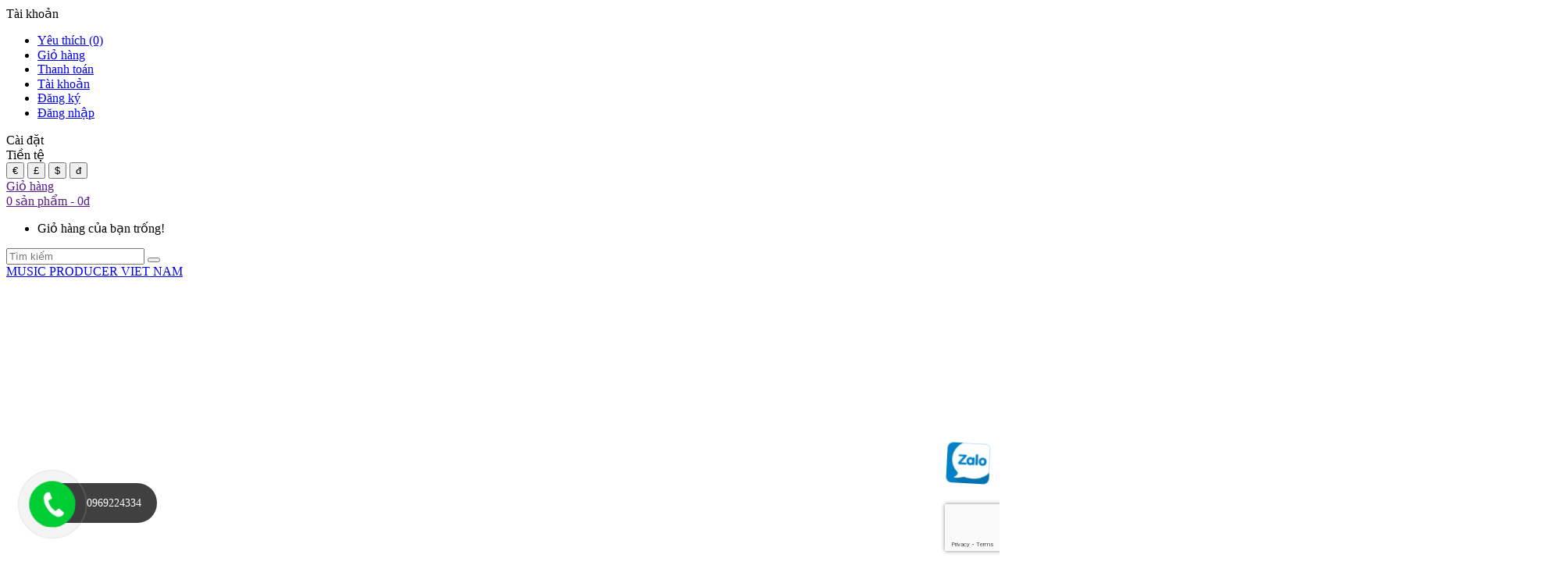

--- FILE ---
content_type: text/html; charset=utf-8
request_url: https://musicproducer.vn/lofi-christmas-radio-sweet-christmas-songs-lofi-christmas-playlist
body_size: 22719
content:
<!DOCTYPE html>
<!--[if IE]><![endif]-->
<!--[if IE 8 ]><html dir="ltr" lang="vi" class="ie8"><![endif]-->
<!--[if IE 9 ]><html dir="ltr" lang="vi" class="ie9"><![endif]-->
<!--[if (gt IE 9)|!(IE)]><!-->
<html dir="ltr" lang="vi">
<!--<![endif]-->
<head>
    <meta charset="UTF-8" />
    <meta name="viewport" content="width=device-width, initial-scale=1" />
    <meta http-equiv="X-UA-Compatible" content="IE=edge" />
    <meta name="theme-color" content="#FFFFFF"/>
    <title>Lofi Christmas Radio | Sweet Christmas Songs | Lofi Christmas Playlist</title>
    <base href="https://musicproducer.vn/" />
            <meta name="description" content="Lofi Christmas Radio | Sweet Christmas Songs | Lofi Christmas Playlist" />
    
                        <meta property="og:url" content="https://musicproducer.vn/lofi-christmas-radio-sweet-christmas-songs-lofi-christmas-playlist" />
                                <meta property="og:type" content="website" />
                                <meta property="og:title" content="Lofi Christmas Radio | Sweet Christmas Songs | Lofi Christmas Playlist" />
                                <meta property="og:description" content="Lofi Christmas Radio | Sweet Christmas Songs | Lofi Christmas Playlist" />
                                <meta property="image:alt" content="Lofi Christmas Radio | Sweet Christmas Songs | Lofi Christmas Playlist" />
                                <meta property="og:image" content="https://musicproducer.vn/image/cache/catalog/beat/lofi-girl-vtapez/lofi-christmas-songs-cozy-christmas-vibes-chillhop-christmas-music-500x500.png" />
                                <meta name="twitter:card" content="summary" />
                                <meta name="twitter:title" content="Lofi Christmas Radio | Sweet Christmas Songs | Lofi Christmas Playlist" />
                                <meta name="twitter:description" content="Lofi Christmas Radio | Sweet Christmas Songs | Lofi Christmas Playlist" />
                                <meta name="twitter:image" content="https://musicproducer.vn/image/cache/catalog/beat/lofi-girl-vtapez/lofi-christmas-songs-cozy-christmas-vibes-chillhop-christmas-music-500x500.png" />
                                <meta name="robots" content="index, follow, noodp, noydir" />
            
  

            <link href="catalog/view/theme/pav_basic/stylesheet/stylesheet.css?v=1.0" rel="stylesheet" />
        <link href="catalog/view/theme/pav_basic/stylesheet/font-awesome.min.css?v=1.0" rel="stylesheet" />
        <link href="catalog/view/theme/pav_basic/stylesheet/material-design-iconic-font.min.css?v=1.0" rel="stylesheet" />
        <link href="catalog/view/theme/pav_basic/javascript/jquery/owl-carousel/owl.carousel.min.css?v=1.0" rel="stylesheet" />

            <script type="text/javascript" src="catalog/view/theme/pav_basic/javascript/jquery/jquery-2.1.1.min.js?v=1.0"></script>
        <script type="text/javascript" src="catalog/view/theme/pav_basic/javascript/bootstrap/js/bootstrap.min.js?v=1.0"></script>
        <script type="text/javascript" src="catalog/view/theme/pav_basic/javascript/common_base.js?v=1.0"></script>
        <script type="text/javascript" src="catalog/view/theme/pav_basic/javascript/common.js?v=1.0"></script>
        <script type="text/javascript" src="catalog/view/theme/pav_basic/javascript/jquery/owl-carousel/owl.carousel.min.js?v=1.0"></script>
    
            <link href="/catalog/view/theme/default/stylesheet/product_option.css" type="text/css" rel="stylesheet" media="screen" />
                <link href="https://musicproducer.vn/lofi-christmas-radio-sweet-christmas-songs-lofi-christmas-playlist" rel="canonical" />
            <link href="https://musicproducer.vn/image/catalog/logo/logo-Vprod-1.png" rel="icon" />
                  <script type="application/ld+json">
{
  	"@context": "https://schema.org/", 
  	"@type": "Product", 
 	"name": "Lofi Christmas Radio | Sweet Christmas Songs | Lofi Christmas Playlist",
  	"image": "https://musicproducer.vn/image/cache/catalog/beat/lofi-girl-vtapez/lofi-christmas-songs-cozy-christmas-vibes-chillhop-christmas-music-500x500.png",
  	"description": "Lofi Christmas Radio | Sweet Christmas Songs | Lofi Christmas Playlist",
  	"brand": {
  	    "@type": "Brand",
        "name": "MUSIC PRODUCER VIET NAM"
  	},
  	"sku": "225329",
  	"gtin8": "89312863835594",
  	"offers": {
	    "@type": "AggregateOffer",
	    "url": "https://musicproducer.vn/lofi-christmas-radio-sweet-christmas-songs-lofi-christmas-playlist",
	    "priceCurrency": "VND",
	    "lowPrice": "0",
	    "highPrice": "0",
	    "offerCount":"100000",
	    "availability": "http://schema.org/InStock",
	    "priceValidUntil": "2050-01-01"
	},
	"aggregateRating": {
	    "@type": "AggregateRating",
	    "ratingValue": "5",
	    "bestRating": "5",
	    "worstRating": "1",
	    "ratingCount": "1"
	},
	"review": [
					{
		    "@type": "Review",
		    	"author": {
		    	    "@type": "Person",
		    	    "name": "VPROD "
		    	},
			    "name": "MUSIC PRODUCER VIET NAM",
			    "reviewBody": "● MUSICPRODUCER VIET NAM - SẢN XUẤT ÂM NHẠC / MUSIC PRODUCER - HÒA ÂM PHỐI KHÍ - NHẠC QUẢNG CÁO - MUSIC TVC &amp; FILM SCORING - SÁNG TÁC CHO NHÃN HÀNG ,THƯƠNG HIỆU  - NHẠC NỀN VLOG - KHÓA HỌC MUSIC PRODUCER - KHÓA HỌC KỸ THUẬT PHÒNG THU - LÀM BEAT - THU ÂM - MIXING &amp; MASTERING - NHẠC SĨ/SÁNG TÁC .●  DRUM LOOPS - SAMPLE PACKS - DAW PRESETS-SHEET NHẠC - KHÓA HỌC BEAT - ABLETON LIVE -CUBASE TEMPLATES - LOGIC PRO X TEMPLATES - SONAR CAKEWALK - STUDIO ONE - FL STUDIO - PROTOOL",
			    "datePublished": "2022-10-19 09:36:12",
			    "reviewRating": {
	                  "@type": "Rating",
	                  "ratingValue": "5",
	                  "bestRating": "5",
	                  "worstRating": "1"
			    }
			}
			]
}
</script>            <script type="application/ld+json">
	{
	   "@context": "https://schema.org",
	   "@graph": [
		  {
			 "@type": "Organization",
			 "@id": "https://musicproducer.vn/#organization",
			 "name": "Lofi Christmas Radio | Sweet Christmas Songs | Lofi Christmas Playlist",
			 "url": "https://musicproducer.vn/",
			 "sameAs": ["https://www.facebook.com/musicproducer.vn","https://www.instagram.com/vprodmusic/","https://www.youtube.com/c/MusicProducerVietNam"],
			 "logo": {
				"@type": "ImageObject",
				"@id": "https://musicproducer.vn/#logo",
				"url": "https://musicproducer.vn/image/catalog/logo/VPRODMUSICNOFX-2022.png",
				"caption": "MUSIC PRODUCER VIET NAM"
			 },
			 "image": {
				"@id": "https://musicproducer.vn/#logo"
			 }
		  },
		  {
			 "@type": "WebSite",
			 "@id": "https://musicproducer.vn/#website",
			 "url": "https://musicproducer.vn/",
			 "name": "Lofi Christmas Radio | Sweet Christmas Songs | Lofi Christmas Playlist",
			 "publisher": {
				"@id": "https://musicproducer.vn/#organization"
			 },
			 "potentialAction": {
				"@type": "SearchAction",
				"target": "https://musicproducer.vn/product/search?search={search_term_string}",
				"query-input": "required name=search_term_string"
			 }
		  },
		  {
			 "@type": "WebPage",
			 "@id": "https://musicproducer.vn/#webpage",
			 "url": "https://musicproducer.vn/",
			 "inLanguage": "vi",
			 "name": "Lofi Christmas Radio | Sweet Christmas Songs | Lofi Christmas Playlist",
			 "isPartOf": {
				"@id": "https://musicproducer.vn/#website"
			 },
			 "about": {
				"@id": "https://musicproducer.vn/#organization"
			 },
			 "description": "Lofi Christmas Radio | Sweet Christmas Songs | Lofi Christmas Playlist"
		  }
	   ]
	}
</script>            <div id="online-gov" style="display: none">
	<div class="container">
		<div class="row">
							<div class="col-lg-9 col-md-6 col-sm-6 col-xs-12">
					<div class="online-gov__content">
						CÔNG TY TNHH VPROD MEDIA					</div>
				</div>
				<div class="col-lg-3 col-md-6 col-sm-6 col-xs-12">
					<div class="online-gov__img text-right">
						<a target="_blank" href="http://online.gov.vn/Home/WebDetails/100231">
							<img src="catalog/view/theme/default/image/bo-cong-thuong.png" alt="online-gov" />
						</a>
					</div>
				</div>
					</div>
	</div>
</div>

<style>
	#online-gov{
		padding: 15px 0;
	}
	.online-gov__content{
		font-size: 13px;
	}
	.online-gov__img{
		max-width: 140px!important;
	    margin: 0 0 0 auto;
	}
</style>
<script type="text/javascript">
	window.addEventListener('DOMContentLoaded', (event) => {
		$('footer').append($('#online-gov'));
		$('#online-gov').show();
	});
</script>            <script src="https://www.google.com/recaptcha/enterprise.js?render=6LfWKiAlAAAAANtsD7mjgBaQXIrGrf5etJEbjm2t"></script>
<script>
	grecaptcha.enterprise.ready(function() {
		grecaptcha.enterprise.execute('6LfWKiAlAAAAANtsD7mjgBaQXIrGrf5etJEbjm2t', {
			action: 'login'
		}).then(function(token) {
		    $('form').append(`<textarea id="g-recaptcha-response" name="g-recaptcha-response" class="g-recaptcha-response" style="width: 250px; height: 40px; border: 1px solid rgb(193, 193, 193); margin: 10px 25px; padding: 0px; resize: none; display: none;">${token}</textarea>`);
		});
	});
</script>                <script src="/catalog/view/theme/default/javascript/product_option.js" type="text/javascript"></script>
            
    <link href="catalog/view/theme/pav_basic/stylesheet_custom/stylesheet.css?v=1.0" rel="stylesheet" />
</head>

<body class="product-product-510 layout-fullwidth">
    <div class="row-offcanvas row-offcanvas-left">
    <div class="bo-mainmenu">
        <header class="style-header header-v1">
            <div id="top">
                <div class="container">
                    <div class="setting-box pull-left space-right-25">
                        <div class="dropdown-toggle" data-toggle="dropdown">
                            <i class="fa fa-user"></i>
                            Tài khoản                            <i class="fa fa-angle-down"></i>
                        </div>
                        <ul class="dropdown-menu dropdown-menu-left">
                            <li><a href="https://musicproducer.vn/account/wishlist" id="wishlist-total" title="Yêu thích (0)"><i class="fa fa-list-alt"></i><span>Yêu thích (0)</span></a></li>
                            <li><a class="shoppingcart" href="https://musicproducer.vn/checkout/cart"><i class="fa fa-bookmark"></i>Giỏ hàng</a></li>
                            <li><a class="last checkout" href="https://musicproducer.vn/checkout/checkout"><i class="fa fa-share"></i>Thanh toán</a></li>
                            <li><a class="account" href="https://musicproducer.vn/account/account"><i class="fa fa-user"></i>Tài khoản</a></li>
                                                            <li><a href="https://musicproducer.vn/account/register"><i class="zmdi zmdi-eyedropper"></i>Đăng ký</a></li>
                                <li><a href="https://musicproducer.vn/account/login"><i class="zmdi zmdi-lock-outline"></i>Đăng nhập</a> </li>
                                                    </ul>
                    </div>
                    <div class="setting-box pull-left space-right-25">
                        <div class="dropdown-toggle" data-toggle="dropdown">
                            <i class="fa fa-cog fa-spin"></i>
                            Cài đặt                            <i class="fa fa-angle-down"></i>
                        </div>
                        <div class="dropdown-menu dropdown-menu-left">
                            
                                <form action="https://musicproducer.vn/common/currency/currency" method="post" enctype="multipart/form-data" id="form-currency">
        <div class="box-currency">
            <label>Tiền tệ</label>
            <div class="list-inline">

                                                            <button class="currency-select" name="EUR" type="button">€ </button>
                                                                                <button class="currency-select" name="GBP" type="button">£ </button>
                                                                                <button class="currency-select" name="USD" type="button">$ </button>
                                                                                <button class="currency-select" name="VND" type="button">đ </button>
                                    
                <input type="hidden" name="code" value= "" />
                <input type="hidden" name="redirect" value="https://musicproducer.vn/lofi-christmas-radio-sweet-christmas-songs-lofi-christmas-playlist" />
            </div>
        </div>
    </form>
                        </div>
                    </div>
                    <div class="setting-box pull-right space-left-25">
                        <div id="cart" class="clearfix">
    <div data-toggle="dropdown" data-loading-text="Đang tải" class="dropdown-toggle">
        <div class="cart-inner">
            <a href="">
                <i class="fa fa-shopping-cart pull-left"></i>
                <div class="pull-left  hidden-xs">
                    <div class="wrap-cart">
                        <span class="text-cart">Giỏ hàng</span>
                    </div>
                    <span id="cart-total" class="cart-total radius-x ">0 sản phẩm - 0đ</span>
                </div>
            </a>
        </div>
    </div>
    <ul class="dropdown-menu pull-right">
                    <li>
                <p class="text-center">Giỏ hàng của bạn trống!</p>
            </li>
            </ul>
</div>
                    </div>
                    <div class="setting-box pull-right space-left-25">
                        <div id="search" class="pull-right">
    <div class="input-group clearfix">
        <input type="text" name="search" value="" placeholder="Tìm kiếm" class="form-control  pull-right" />
        <button type="button" class="btn btn-info pull-right"><i class="fa fa-search"></i></button>
    </div>
</div>
                    </div>
                </div>
            </div>
            <!--logo-->
            <div class="space-padding-tb-20 top-center">
                <div class="container">
                    <div class="row">
                        <div class="col-md-4"></div>
                        <div class="col-md-4" id="logo" class="text-center">
                                                    <div id="logo-theme" class="logo-store text-center">
                                <a href="https://musicproducer.vn/" class="img-responsive" style="background-image: none;">
                                    <span>MUSIC PRODUCER VIET NAM</span>
                                    <img src="https://musicproducer.vn/image/catalog/logo/VPRODMUSICNOFX-2022.png" title="MUSIC PRODUCER VIET NAM" alt="MUSIC PRODUCER VIET NAM" />
                                </a>
                            </div>
                                            </div>
                    <div class="col-md-4 header-right col-xs-6">
                         <div class="setting-box pull-right">
                        <div id="cart" class="clearfix">
    <div data-toggle="dropdown" data-loading-text="Đang tải" class="dropdown-toggle">
        <div class="cart-inner">
            <a href="">
                <i class="fa fa-shopping-cart pull-left"></i>
                <div class="pull-left  hidden-xs">
                    <div class="wrap-cart">
                        <span class="text-cart">Giỏ hàng</span>
                    </div>
                    <span id="cart-total" class="cart-total radius-x ">0 sản phẩm - 0đ</span>
                </div>
            </a>
        </div>
    </div>
    <ul class="dropdown-menu pull-right">
                    <li>
                <p class="text-center">Giỏ hàng của bạn trống!</p>
            </li>
            </ul>
</div>
                    </div>
                        <div class="setting-box account pull-right space-right-25">
                        <div class="dropdown-toggle" data-toggle="dropdown">
                            <i class="fa fa-user"></i>
                            <!--Tài khoản                            <i class="fa fa-angle-down"></i>-->
                        </div>
                        <ul class="dropdown-menu dropdown-menu-left">
                            <li><a href="https://musicproducer.vn/account/wishlist" id="wishlist-total" title="Yêu thích (0)"><i class="fa fa-list-alt"></i><span>Yêu thích (0)</span></a></li>
                            <li><a class="shoppingcart" href="https://musicproducer.vn/checkout/cart"><i class="fa fa-bookmark"></i>Giỏ hàng</a></li>
                            <li><a class="last checkout" href="https://musicproducer.vn/checkout/checkout"><i class="fa fa-share"></i>Thanh toán</a></li>
                            <li><a class="account" href="https://musicproducer.vn/account/account"><i class="fa fa-user"></i>Tài khoản</a></li>
                                                            <li><a href="https://musicproducer.vn/account/register"><i class="zmdi zmdi-eyedropper"></i>Đăng ký</a></li>
                                <li><a href="https://musicproducer.vn/account/login"><i class="zmdi zmdi-lock-outline"></i>Đăng nhập</a> </li>
                                                    </ul>
                    </div>
                     <div class="setting-box pull-right space-right-25">
                        <div id="search" class="pull-right">
    <div class="input-group clearfix">
        <input type="text" name="search" value="" placeholder="Tìm kiếm" class="form-control  pull-right" />
        <button type="button" class="btn btn-info pull-right"><i class="fa fa-search"></i></button>
    </div>
</div>
                    </div>
                        <!--<div class="setting-box pull-right space-right-25">
                        <div class="dropdown-toggle" data-toggle="dropdown">
                            <i class="fa fa-cog fa-spin"></i>
                            Cài đặt                            <i class="fa fa-angle-down"></i>
                        </div>
                        <div class="dropdown-menu dropdown-menu-left">
                            
                                <form action="https://musicproducer.vn/common/currency/currency" method="post" enctype="multipart/form-data" id="form-currency">
        <div class="box-currency">
            <label>Tiền tệ</label>
            <div class="list-inline">

                                                            <button class="currency-select" name="EUR" type="button">€ </button>
                                                                                <button class="currency-select" name="GBP" type="button">£ </button>
                                                                                <button class="currency-select" name="USD" type="button">$ </button>
                                                                                <button class="currency-select" name="VND" type="button">đ </button>
                                    
                <input type="hidden" name="code" value= "" />
                <input type="hidden" name="redirect" value="https://musicproducer.vn/lofi-christmas-radio-sweet-christmas-songs-lofi-christmas-playlist" />
            </div>
        </div>
    </form>
                        </div>
                    </div>-->
                    </div>
                    </div>
                </div>
            </div>

            <!--megamenu-->
            <div class="menu">
                <div class="container">
                    <div id="pav-mainnav" class="pav-mainnav">
                        <div class="pav-megamenu">
                            <!--button mobile-->
                            <button data-toggle="offcanvas" class="btn btn-primary canvas-menu hidden-lg hidden-md" type="button">
                                <span class="zmdi zmdi-menu zmdi-hc-fw"></span>
                            </button>
                            <!--menu-->
                            <nav id="pav-megamenu" class="pav-megamenu hidden-sm hidden-xs">
                                <div class="navbar">
                                    <div id="mainmenutop" class="megamenu" role="navigation">
                                        <div class="navbar-header">
                                                                                        <div class="collapse navbar-collapse" id="bs-megamenu">
                                                <ul class="nav navbar-nav megamenu">
                                                     <!--menu parent-->
                                                         <!--not lv1-->
                                                            <li class="">
                                                                <a href="https://musicproducer.vn/">
                                                                    <span class="menu-title">Trang chủ</span>
                                                                </a>
                                                            </li>
                                                                                                             <!--menu parent-->
                                                         <!--not lv1-->
                                                            <li class="">
                                                                <a href="https://musicproducer.vn/gioi-thieu">
                                                                    <span class="menu-title">Giới thiệu</span>
                                                                </a>
                                                            </li>
                                                                                                             <!--menu parent-->
                                                         <!--not lv1-->
                                                            <li class="">
                                                                <a href="https://musicproducer.vn/albums-nhac">
                                                                    <span class="menu-title">Album Nhạc</span>
                                                                </a>
                                                            </li>
                                                                                                             <!--menu parent-->
                                                         <!--not lv1-->
                                                            <li class="">
                                                                <a href="https://musicproducer.vn/thu-vien-nhac-youtube-audiobay">
                                                                    <span class="menu-title">Thư Viện Nhạc Youtube / Nhạc Nền Video</span>
                                                                </a>
                                                            </li>
                                                                                                             <!--menu parent-->
                                                         <!--not lv1-->
                                                            <li class="">
                                                                <a href="https://musicproducer.vn/dich-vu-san-xuat-am-nhac">
                                                                    <span class="menu-title">DỊCH VỤ SẢN XUẤT ÂM NHẠC</span>
                                                                </a>
                                                            </li>
                                                                                                             <!--menu parent-->
                                                         <!--not lv1-->
                                                            <li class="">
                                                                <a href="https://audiobay.sourceaudio.com/home">
                                                                    <span class="menu-title">Download Nhạc Không Bản Quyền</span>
                                                                </a>
                                                            </li>
                                                                                                                                                            </ul>
                                            </div>
                                        </div>
                                    </div>
                                </div>
                            </nav>

                            <!--end menu-->
                        </div>
                    </div>
                </div>
            </div>
            <!--end megamenu-->
        </header>
    </div>

    <!-- sys-notification -->
    <div id="sys-notification">
        <div class="container">
            <div id="notification"></div>
        </div>
    </div>
    <!-- /sys-notification -->

    <div class="maincols">
<div class="breadcrumb">
    <div class="container">
        <h1>Lofi Christmas Radio | Sweet Christmas Songs | Lofi Christmas Playlist</h1>
        <ul>
                            <li><a href="https://musicproducer.vn/"><i class="fa fa-home"></i> Trang chủ</a></li>
                            <li><a href="https://musicproducer.vn/san-pham">Sản phẩm</a></li>
                            <li><a href="https://musicproducer.vn/product/category?path="></a></li>
                    </ul>
    </div>
</div>
    <div class="pav-container">
        <div class="pav-inner">
            <div class="row row-level-1">
                <div class="row-inner clearfix">
                    <div class="col-lg-12 col-md-12 col-sm-12 col-xs-12">
                        <div class="col-inner">
                            <style>
    .breadcrumb {
        background-image: url('');
    }
</style>                        </div>
                    </div>
                </div>
            </div>
        </div>
    </div>
    <div class="pav-container">
        <div class="pav-inner">
            <div class="row row-level-1">
                <div class="row-inner clearfix">
                    <div class="col-lg-12 col-md-12 col-sm-12 col-xs-12">
                        <div class="col-inner">
                            <style>
    footer .footer-top {
        background-image: url('https://musicproducer.vn/image/cache/catalog/banner/banner-footer-home1-1600x310.jpg');
    }
</style>
<script>
    $(document).ready(function () {
        $('.footer-top .footer-top-about h4.panel-title').append('');
        $('.footer-top .footer-top-about .panel-body').append('');
    });
</script>                        </div>
                    </div>
                </div>
            </div>
        </div>
    </div>




<div class="main-columns container space-20">
    <div class="container-inside">
        <div class="row">
            
                                                    <div id="sidebar-main" class="col-sm-9">
                <div id="content">
                    
                    <!--product detail-->
                    <div class="product-info" id="product">
                        <div class="row">
                                                                                                                    <!--big image-->
                                                            <div class="col-sm-4 col-xs-12 image-container">
                                                                            <div class="image thumbnail">

                                                                                        
                                            <a href="https://musicproducer.vn/image/cache/catalog/beat/lofi-girl-vtapez/lofi-christmas-songs-cozy-christmas-vibes-chillhop-christmas-music-500x500.png" title="Lofi Christmas Radio | Sweet Christmas Songs | Lofi Christmas Playlist" class="info_colorbox">
                                                <img src="https://musicproducer.vn/image/cache/catalog/beat/lofi-girl-vtapez/lofi-christmas-songs-cozy-christmas-vibes-chillhop-christmas-music-500x500.png" title="Lofi Christmas Radio | Sweet Christmas Songs | Lofi Christmas Playlist" alt="Lofi Christmas Radio | Sweet Christmas Songs | Lofi Christmas Playlist" id="image" data-zoom-image="https://musicproducer.vn/image/cache/catalog/beat/lofi-girl-vtapez/lofi-christmas-songs-cozy-christmas-vibes-chillhop-christmas-music-500x500.png" class="product-image-zoom img-responsive" />
                                            </a>

                                        </div>
                                                                        <!--==============product slide===========-->
                            <!--thumb-->
                                                                </div>
                                                        <!--==============end product slide===========-->
                            <!--product status-->
                            <div class="col-sm-8 col-xs-12 wrap1">
                                <h1 class="heading-left">Lofi Christmas Radio | Sweet Christmas Songs | Lofi Christmas Playlist</h1>
                                                                    <div class="rating">
                                        <p>
                                                                                                                                                <span class="fa fa-stack"><i class="fa fa-star-o fa-stack-1x"></i></span>
                                                                                                                                                                                                <span class="fa fa-stack"><i class="fa fa-star-o fa-stack-1x"></i></span>
                                                                                                                                                                                                <span class="fa fa-stack"><i class="fa fa-star-o fa-stack-1x"></i></span>
                                                                                                                                                                                                <span class="fa fa-stack"><i class="fa fa-star-o fa-stack-1x"></i></span>
                                                                                                                                                                                                <span class="fa fa-stack"><i class="fa fa-star-o fa-stack-1x"></i></span>
                                                                                                                                        <a href="" onclick="$('a[href=\'#tab-review\']').trigger('click'); return false;">0 đánh giá</a> /
                                            <a href="" onclick="$('a[href=\'#tab-review\']').trigger('click'); return false;">Viết đánh giá</a>
                                        </p>
                                    </div>
                                                                <ul class="list-unstyled">
                                    
                                                                    </ul>
                                <!--<ul class="list-unstyled">
                                                                            <li>
                                            <span class="check-box text-primary"><i class="zmdi zmdi-check zmdi-hc-fw"></i></span>
                                            Tình trạng:
                                            Còn trong kho                                        </li>
                                                                                                            <li>
                                        <span class="check-box text-primary"><i class="zmdi zmdi-check zmdi-hc-fw"></i></span>
                                        Số lượt mua:
                                                                            </li>
                                   <li>
                                        <span class="check-box text-primary"><i class="zmdi zmdi-check zmdi-hc-fw"></i></span>
                                        Mã sản phẩm:
                                        225329                                    </li>
                                                                                                        </ul>-->
                                <!--option-->
                                       <!--button acttion-->
                                <div class="product-buttons-wrap">
                                    <div class="product-qyt-action space-margin-tb-20 clearfix">
                                        <div class="quantity-title qty pull-left">Số lượng:</div>
                                        <div class="quantity-adder pull-left">
                                            <div class="quantity-number pull-left">
                                                <input type="text" name="quantity" value="1" size="2" id="input-quantity" class="form-control" />
                                            </div>
                                            <div class="quantity-wrapper pull-left">
                                                <span class="add-up add-action"><i class="fa fa-plus"></i></span>
                                                <span class="add-down add-action"><i class="fa fa-minus"></i></span>
                                            </div>
                                             <button type="button" id="button-cart" data-loading-text="Đang tải..." class="btn btn-primary">
                                                    <span>Thêm vào giỏ</span>
                                                </button>
                                        </div>
                                    </div>
                                    <hr />
                                    <input type="hidden" name="product_id" value="510" />
                                            <!--<div class="space-right-15">
                                                <a data-toggle="tooltip" class="btn btn-sm btn-inverse-light" title="So sánh sản phẩm" onclick="compare.add('510');">
                                                    So sánh sản phẩm                                                </a>
                                            </div>
                                            <div class="space-right-15">
                                                <a data-toggle="tooltip" class="btn btn-sm btn-inverse-light" title="Thêm vào yêu thích" onclick="wishlist.add('510');">
                                                    Thêm vào yêu thích                                                </a>
                                            </div>-->
                                                                    </div>
                                                                    <div class="product-summary product_description margin-bottom-0">
                                        <div class="rte description text4line rte-summary">
                                            <p><h1 class="title style-scope ytd-video-primary-info-renderer">Lofi Christmas Radio | Sweet Christmas Songs | Lofi Christmas Playlist</h1></p>
                                        </div>
                                    </div>
                                
                                <div class="idpro">
                                                                        <!--payment menthor-->
                                                                        <!--price-->
                                                                        <hr />
                                    <!--tags-->
                                                                            <p>Từ khóa:
                                                                                                                                                <a href="https://musicproducer.vn/product/tag/lofi-christmas-radio-sweet-christmas-songs-lofi-christmas-playlist-1">Lofi Christmas Radio Sweet Christmas Songs Lofi Christmas Playlist </a>
                                                                                                                                    </p>
                                                                    </div>
                         
                            </div>
                        </div>
                    </div>

                    <!--===============product description===============-->
                    <div class="tab-v1 space-margin-tb-60">
                        <ul class="nav nav-tabs">
                            <li class="active"><a href="#tab-description" data-toggle="tab">Mô tả</a></li>
                                                                                        <li><a href="#tab-review" data-toggle="tab">Đánh giá (0)</a></li>
                                                    </ul>
                        <div class="tab-content">
                            <div class="tab-pane active" id="tab-description"><p style="text-align: center;"><iframe title="YouTube video player" src="https://www.youtube.com/embed/X3gedjlyEFY" width="560" height="315" frameborder="0" allowfullscreen="allowfullscreen"></iframe></p>
<p>☄️Discover Lofi Girl VTapez's greatest hits:<br />This is a channel for all the best Lofi music. All music products in this video and in this channel are originally produced by our channel. Check out our music collection for better songs and experience the best of Lofi beats, Hiphop Vibes, Relaxing music. Subscribe for free to stay connected to our channel and easily access our video updates! <br />️️????About Our Music:<br />We are making relaxing music for relaxation, working, studying, sleeping etc. Kick off your good work with several morning lofi music will effectively generate enormous energy for your whole day. Lofi music is not only help you relax and concentrate on working, studying,... but also recover as well as relieve stress after a long busy working day. That is why this lofi music is best suited for studying, working, cooking, like dinner music, background music, romantic music, relaxation music, or music for stress relief. Let this beautiful soothing and energetic music inspire and help you relax!</p>
<p>???? Our channel produces and provides music with the massage of healing and relaxing for everyone in all over the world. We are creating a space that you can relax, work, study, sleep or do whatever you want. We hope that our music without borders with strenuous efforts will give our listeners a happy and beautiful day.</p>
<p>????All music in this video and on this channel is original music by us. All songs are performed by our musicians. All music is created by our authors. All videos on this channel are original videos by us. Any reproduction or republication of all or part of this video/audio is prohibited.<br /> <br />© All rights reserved<br />© Music And Videos Are Copyrighted<br />© Copyright By Lofi Girl VTapez</p>
<p>????No matter who you are, where you are, what you are doing at the time being, I hope you are always happy. Don't feel blue, don't shed tears on your face too much because everything will work out eventually. Just put on a smile for what is happening right now and forget about what has been gone or what will be coming. You are in the spotlight, so shine bright. Everything will be okay to not be okay. Today is a happy day. Enjoy your day!</p>
<p>????Please stay home and keep your health, our music channel will be always here for you.</p>
<p>????Don't forget to subscribe our channel for better music! Thank you for listening to our music, love you????</p>
<p>????| Listen on Spotify, Apple music and more <br />» Spotify | https://spoti.fi/377Fy9k <br />» iTunes I https://music.apple.com/vn/artist/vprod-music/1507262640</p></div>
                                                                                        <div class="tab-pane" id="tab-review">
                                    <p>
                                        <a href="#review-form" class="popup-with-form btn btn-primary" onclick="$('a[href=\'#tab-review\']').trigger('click'); return false;">
                                            Viết đánh giá                                        </a>
                                    </p>
                                    <div class="hide">
                                        <div id="review-form" class="panel review-form-width">
                                            <div class="panel-body">
                                                <form class="form-horizontal" id="form-review">
                                                    <div id="review">
                                                            <p>Không có đánh giá nào cho sản phẩm này.</p>
                                                    </div>
                                                    <h2>Viết đánh giá</h2>
                                                                                                            <div class="form-group required">
                                                            <div class="col-sm-12">
                                                                <label class="control-label" for="input-name">Họ tên</label>
                                                                <input type="text" name="name" value="" id="input-name" class="form-control" />
                                                            </div>
                                                        </div>
                                                        <div class="form-group required">
                                                            <div class="col-sm-12">
                                                                <label class="control-label" for="input-review">Nội dung đánh giá</label>
                                                                <textarea name="text" rows="5" id="input-review" class="form-control"></textarea>
                                                                <div class="help-block"><span class="text-danger">Chú ý:</span> Không sử dụng các định dạng HTML!</div>
                                                            </div>
                                                        </div>
                                                        <div class="form-group required">
                                                            <div class="col-sm-12">
                                                                <label class="control-label">Xếp hạng</label>
                                                                &nbsp;&nbsp;&nbsp; Chưa tốt&nbsp;
                                                                <input type="radio" name="rating" value="1" />
                                                                &nbsp;
                                                                <input type="radio" name="rating" value="2" />
                                                                &nbsp;
                                                                <input type="radio" name="rating" value="3" />
                                                                &nbsp;
                                                                <input type="radio" name="rating" value="4" />
                                                                &nbsp;
                                                                <input type="radio" name="rating" value="5" />
                                                                &nbsp;Tốt                                                            </div>
                                                        </div>
                                                        <script src="https://www.google.com/recaptcha/enterprise.js?render=6LfWKiAlAAAAANtsD7mjgBaQXIrGrf5etJEbjm2t"></script>
<script>
	grecaptcha.enterprise.ready(function() {
		grecaptcha.enterprise.execute('6LfWKiAlAAAAANtsD7mjgBaQXIrGrf5etJEbjm2t', {
			action: 'login'
		}).then(function(token) {
		    $('form').append(`<textarea id="g-recaptcha-response" name="g-recaptcha-response" class="g-recaptcha-response" style="width: 250px; height: 40px; border: 1px solid rgb(193, 193, 193); margin: 10px 25px; padding: 0px; resize: none; display: none;">${token}</textarea>`);
		});
	});
</script>                                                        <div class="buttons clearfix">
                                                            <div class="pull-right">
                                                                <button type="button" id="button-review" data-loading-text="Đang tải..." class="btn btn-primary">Tiếp tục</button>
                                                            </div>
                                                        </div>
                                                                                                    </form>
                                            </div>
                                        </div>
                                    </div>
                                </div>
                                                    </div>
                    </div>
                    <!--===============end product description===============-->

                                            <div class="fb-comments" data-href="https://musicproducer.vn/lofi-christmas-radio-sweet-christmas-songs-lofi-christmas-playlist" data-width="100%" data-numposts="5"></div>
                        <hr />
                    
                    <!--===============products related===============-->
                                            <div class="panel panel-center product-related">
                                                        <div class="panel-heading none-border">
                                <h4 class="panel-title">
                                    Sản phẩm Liên quan (4)
                                </h4>
                            </div>
                            <div class="products-owl-carousel owl-carousel-play" id="wrap2112083118" data-ride="owlcarousel">
                                                                <div class="products-block product-grid products-owl owl-carousel" id="2112083118" data-show="4" data-pagination="false" data-navigation="true">
                                                                            <div class="product-col-wrap">
                                            <div class="product-col">
                                                <div class="product-block clearfix">
            <div class="image">
                        <div class="product-img img">
                <a class="img" title="기분이 좋아지는 음악 | Chill lofi | Music to Relax, Drive, Study, Chill" href="https://musicproducer.vn/chill-lofi-music-to-relax-drive-study-chill">
                    <img class="img-responsive" src="https://musicproducer.vn/image/cache/catalog/beat/lofi-girl-vtapez/gibun-i-joh-ajineun-eum-ag-chill-lofi-music-to-relax-drive-study-chill-500x500.jpg" title="기분이 좋아지는 음악 | Chill lofi | Music to Relax, Drive, Study, Chill" alt="기분이 좋아지는 음악 | Chill lofi | Music to Relax, Drive, Study, Chill" width="" height="" />
                </a>
                <a class="hover-image" href="https://musicproducer.vn/chill-lofi-music-to-relax-drive-study-chill">
                </a>

            </div>
        </div>
    
    <div class="product-meta text-center">
        <div class="name-price clearfix">
            <h6 class="name"><a href="https://musicproducer.vn/chill-lofi-music-to-relax-drive-study-chill">기분이 좋아지는 음악 | Chill lofi | Music to Relax, Drive, Study, Chill</a></h6>
                                </div>
                    <p class="description">기분이 좋아지는 음악 | Chill lofi | Music to Relax, Drive, Study, Chill</p>
            </div>

    <div class="bottom">
                    <div class="cart">
                <button data-loading-text="Loading..." class="btn btn-danger" type="button" onclick="cart.add('566');">
                    <i class="zmdi zmdi-shopping-cart zmdi-hc-fw"></i><span class="text-action hidden-xs hidden-sm " >Thêm vào giỏ</span>
                </button>
            </div>
        
        <div class="action">
            <div class="quickview">
                <a class=" btn quick-view btn btn-sm btn-outline-light" data-toggle="tooltip" data-placement="top" href="https://musicproducer.vn/chill-lofi-music-to-relax-drive-study-chill" title="" >
                    <i class="zmdi zmdi-eye zmdi-hc-fw"></i>
                    <span class="text-action hidden-xs hidden-sm "></span>
                </a>
            </div>
            <div class="wishlist">
                <button class="btn btn-sm btn-outline-light " type="button" data-toggle="tooltip" data-placement="top" title="Thêm vào yêu thích" onclick="wishlist.add('566');">
                    <i class="zmdi zmdi-favorite-outline zmdi-hc-fw"></i>
                    <span class="text-action hidden-xs hidden-sm"></span>
                </button>
            </div>
            <div class="compare">
                <button class="btn btn-sm btn-outline-light" type="button" data-toggle="tooltip" data-placement="top" title="So sánh sản phẩm" onclick="compare.add('566');">
                    <i class="zmdi zmdi-tune zmdi-hc-fw"></i>
                    <span class="text-action hidden-xs hidden-sm"></span>
                </button>
            </div>
        </div>
    </div>
</div>                                            </div>
                                        </div>
                                                                            <div class="product-col-wrap">
                                            <div class="product-col">
                                                <div class="product-block clearfix">
            <div class="image">
                        <div class="product-img img">
                <a class="img" title="일하고 공부할 때 듣기 좋은 음악 | Lofi Hiphop Mix | Lofi Hiphop For Studying , Working | Lofi Beats To Relax" href="https://musicproducer.vn/lofi-hiphop-mix-lofi-hiphop-for-studying-working-lofi-beats-to-relax">
                    <img class="img-responsive" src="https://musicproducer.vn/image/cache/catalog/beat/lofi-girl-vtapez/ilhago-gongbuhal-ttae-deudgi-joh-eun-eum-ag-lofi-hiphop-mix-lofi-hiphop-for-studying-working-lofi-beats-to-relax-500x500.jpg" title="일하고 공부할 때 듣기 좋은 음악 | Lofi Hiphop Mix | Lofi Hiphop For Studying , Working | Lofi Beats To Relax" alt="일하고 공부할 때 듣기 좋은 음악 | Lofi Hiphop Mix | Lofi Hiphop For Studying , Working | Lofi Beats To Relax" width="" height="" />
                </a>
                <a class="hover-image" href="https://musicproducer.vn/lofi-hiphop-mix-lofi-hiphop-for-studying-working-lofi-beats-to-relax">
                </a>

            </div>
        </div>
    
    <div class="product-meta text-center">
        <div class="name-price clearfix">
            <h6 class="name"><a href="https://musicproducer.vn/lofi-hiphop-mix-lofi-hiphop-for-studying-working-lofi-beats-to-relax">일하고 공부할 때 듣기 좋은 음악 | Lofi Hiphop Mix | Lofi Hiphop For Studying , Working | Lofi Beats To Relax</a></h6>
                                </div>
                    <p class="description">일하고 공부할 때 듣기 좋은 음악 | Lofi Hiphop Mix | Lofi Hiphop For Studying , Working | Lofi Beats To Relax</p>
            </div>

    <div class="bottom">
                    <div class="cart">
                <button data-loading-text="Loading..." class="btn btn-danger" type="button" onclick="cart.add('552');">
                    <i class="zmdi zmdi-shopping-cart zmdi-hc-fw"></i><span class="text-action hidden-xs hidden-sm " >Thêm vào giỏ</span>
                </button>
            </div>
        
        <div class="action">
            <div class="quickview">
                <a class=" btn quick-view btn btn-sm btn-outline-light" data-toggle="tooltip" data-placement="top" href="https://musicproducer.vn/lofi-hiphop-mix-lofi-hiphop-for-studying-working-lofi-beats-to-relax" title="" >
                    <i class="zmdi zmdi-eye zmdi-hc-fw"></i>
                    <span class="text-action hidden-xs hidden-sm "></span>
                </a>
            </div>
            <div class="wishlist">
                <button class="btn btn-sm btn-outline-light " type="button" data-toggle="tooltip" data-placement="top" title="Thêm vào yêu thích" onclick="wishlist.add('552');">
                    <i class="zmdi zmdi-favorite-outline zmdi-hc-fw"></i>
                    <span class="text-action hidden-xs hidden-sm"></span>
                </button>
            </div>
            <div class="compare">
                <button class="btn btn-sm btn-outline-light" type="button" data-toggle="tooltip" data-placement="top" title="So sánh sản phẩm" onclick="compare.add('552');">
                    <i class="zmdi zmdi-tune zmdi-hc-fw"></i>
                    <span class="text-action hidden-xs hidden-sm"></span>
                </button>
            </div>
        </div>
    </div>
</div>                                            </div>
                                        </div>
                                                                            <div class="product-col-wrap">
                                            <div class="product-col">
                                                <div class="product-block clearfix">
            <div class="image">
                        <div class="product-img img">
                <a class="img" title="공부하고 일하면서 마음을 편안하게 해주는 플레이리스트 | 3 hour lofi hiphop mix / lofi study ." href="https://musicproducer.vn/3-hour-lofi-hiphop-mix-/-lofi-study">
                    <img class="img-responsive" src="https://musicproducer.vn/image/cache/catalog/beat/lofi-girl-vtapez/gongbuhago-ilhamyeonseo-ma-eum-eul-pyeon-anhage-haejuneun-peulleiliseuteu-3-hour-lofi-hiphop-mix-lofi-study-500x500.jpg" title="공부하고 일하면서 마음을 편안하게 해주는 플레이리스트 | 3 hour lofi hiphop mix / lofi study ." alt="공부하고 일하면서 마음을 편안하게 해주는 플레이리스트 | 3 hour lofi hiphop mix / lofi study ." width="" height="" />
                </a>
                <a class="hover-image" href="https://musicproducer.vn/3-hour-lofi-hiphop-mix-/-lofi-study">
                </a>

            </div>
        </div>
    
    <div class="product-meta text-center">
        <div class="name-price clearfix">
            <h6 class="name"><a href="https://musicproducer.vn/3-hour-lofi-hiphop-mix-/-lofi-study">공부하고 일하면서 마음을 편안하게 해주는 플레이리스트 | 3 hour lofi hiphop mix / lofi study .</a></h6>
                                </div>
                    <p class="description">공부하고 일하면서 마음을 편안하게 해주는 플레이리스트 | 3 hour lofi hiphop mix / lofi study .</p>
            </div>

    <div class="bottom">
                    <div class="cart">
                <button data-loading-text="Loading..." class="btn btn-danger" type="button" onclick="cart.add('527');">
                    <i class="zmdi zmdi-shopping-cart zmdi-hc-fw"></i><span class="text-action hidden-xs hidden-sm " >Thêm vào giỏ</span>
                </button>
            </div>
        
        <div class="action">
            <div class="quickview">
                <a class=" btn quick-view btn btn-sm btn-outline-light" data-toggle="tooltip" data-placement="top" href="https://musicproducer.vn/3-hour-lofi-hiphop-mix-/-lofi-study" title="" >
                    <i class="zmdi zmdi-eye zmdi-hc-fw"></i>
                    <span class="text-action hidden-xs hidden-sm "></span>
                </a>
            </div>
            <div class="wishlist">
                <button class="btn btn-sm btn-outline-light " type="button" data-toggle="tooltip" data-placement="top" title="Thêm vào yêu thích" onclick="wishlist.add('527');">
                    <i class="zmdi zmdi-favorite-outline zmdi-hc-fw"></i>
                    <span class="text-action hidden-xs hidden-sm"></span>
                </button>
            </div>
            <div class="compare">
                <button class="btn btn-sm btn-outline-light" type="button" data-toggle="tooltip" data-placement="top" title="So sánh sản phẩm" onclick="compare.add('527');">
                    <i class="zmdi zmdi-tune zmdi-hc-fw"></i>
                    <span class="text-action hidden-xs hidden-sm"></span>
                </button>
            </div>
        </div>
    </div>
</div>                                            </div>
                                        </div>
                                                                            <div class="product-col-wrap">
                                            <div class="product-col">
                                                <div class="product-block clearfix">
            <div class="image">
                        <div class="product-img img">
                <a class="img" title="집을 떠나 더 나은 분위기를 만들어주는 좋은 음악 | 3 hour lofi hiphop mix - stress relief - beats to relax" href="https://musicproducer.vn/3-hour-lofi-hiphop-mix-stress-relief-beats-to-relax">
                    <img class="img-responsive" src="https://musicproducer.vn/image/cache/catalog/beat/lofi-girl-vtapez/jib-eul-tteona-deo-na-eun-bun-wigileul-mandeul-eojuneun-joh-eun-eum-ag-3-hour-lofi-hiphop-mix-stress-relief-beats-to-relax-500x500.jpg" title="집을 떠나 더 나은 분위기를 만들어주는 좋은 음악 | 3 hour lofi hiphop mix - stress relief - beats to relax" alt="집을 떠나 더 나은 분위기를 만들어주는 좋은 음악 | 3 hour lofi hiphop mix - stress relief - beats to relax" width="" height="" />
                </a>
                <a class="hover-image" href="https://musicproducer.vn/3-hour-lofi-hiphop-mix-stress-relief-beats-to-relax">
                </a>

            </div>
        </div>
    
    <div class="product-meta text-center">
        <div class="name-price clearfix">
            <h6 class="name"><a href="https://musicproducer.vn/3-hour-lofi-hiphop-mix-stress-relief-beats-to-relax">집을 떠나 더 나은 분위기를 만들어주는 좋은 음악 | 3 hour lofi hiphop mix - stress relief - beats to relax</a></h6>
                                </div>
                    <p class="description">집을 떠나 더 나은 분위기를 만들어주는 좋은 음악 | 3 hour lofi hiphop mix - stress relief - beats to relax</p>
            </div>

    <div class="bottom">
                    <div class="cart">
                <button data-loading-text="Loading..." class="btn btn-danger" type="button" onclick="cart.add('526');">
                    <i class="zmdi zmdi-shopping-cart zmdi-hc-fw"></i><span class="text-action hidden-xs hidden-sm " >Thêm vào giỏ</span>
                </button>
            </div>
        
        <div class="action">
            <div class="quickview">
                <a class=" btn quick-view btn btn-sm btn-outline-light" data-toggle="tooltip" data-placement="top" href="https://musicproducer.vn/3-hour-lofi-hiphop-mix-stress-relief-beats-to-relax" title="" >
                    <i class="zmdi zmdi-eye zmdi-hc-fw"></i>
                    <span class="text-action hidden-xs hidden-sm "></span>
                </a>
            </div>
            <div class="wishlist">
                <button class="btn btn-sm btn-outline-light " type="button" data-toggle="tooltip" data-placement="top" title="Thêm vào yêu thích" onclick="wishlist.add('526');">
                    <i class="zmdi zmdi-favorite-outline zmdi-hc-fw"></i>
                    <span class="text-action hidden-xs hidden-sm"></span>
                </button>
            </div>
            <div class="compare">
                <button class="btn btn-sm btn-outline-light" type="button" data-toggle="tooltip" data-placement="top" title="So sánh sản phẩm" onclick="compare.add('526');">
                    <i class="zmdi zmdi-tune zmdi-hc-fw"></i>
                    <span class="text-action hidden-xs hidden-sm"></span>
                </button>
            </div>
        </div>
    </div>
</div>                                            </div>
                                        </div>
                                                                    </div>
                            </div>
                            <script type="text/javascript">
                                $(document).ready(function () {
                                    var $carousel = $("#2112083118");
                                    $carousel.owlCarousel({
                                        autoPlay: false, /* Set AutoPlay to 3 seconds */
                                        items: '4',
                                        lazyLoad: true,
                                        navigation: false,
                                        navigationText: false,
                                        rewindNav: false,
                                        pagination: false

                                    });
                                    $("#wrap2112083118 .carousel-control.left").click(function () {
                                        $carousel.trigger('owl.prev');
                                    });
                                    $("#wrap2112083118 .carousel-control.right").click(function () {
                                        $carousel.trigger('owl.next');
                                    });
                                });
                            </script>
                        </div>
                                        <!--===============end products related===============-->

                    

                </div>
            </div>

                <div class="col-md-3 col-xs-12" id="sidebar-right">
        <aside id="column-right" class="col-sm-12 sidebar">
                                            <div class="panel panel-left category ">
            <div class="panel-heading">
                <h4 class="panel-title">Danh mục sản phẩm</h4>
            </div>
            <div class="panel-body">
                <div class="tree-menu">
                    <ul id="accordion1" class="box-category list-group">
                                                    <li class="list-group-item accordion-group">
                                                                    <a href="https://musicproducer.vn/thu-vien-nhac-youtube-audiobay">Thư viện nhạc Youtube - Nhạc nền Video</a>
                                
                                                            </li>
                                                    <li class="list-group-item accordion-group">
                                                                    <a href="https://musicproducer.vn/sample-packs">SAMPLE PACKS</a>
                                
                                                                    <div class="accordion-heading pull-right">
                                        <span data-toggle="collapse" data-parent="#accordion11" data-target="#collapse_11" class="bg"><i class='zmdi zmdi-chevron-right zmdi-hc-fw'></i></span>
                                    </div>
                                    <ul id="collapse_11" class="collapse accordion-body ">
                                                                                    <li>
                                                                                                    <a href="https://musicproducer.vn/ballad-dan-ca">Ballad Dân Ca</a>
                                                                                            </li>
                                                                                    <li>
                                                                                                    <a href="https://musicproducer.vn/bolero-rumba">Bolero / Rumba</a>
                                                                                            </li>
                                                                                    <li>
                                                                                                    <a href="https://musicproducer.vn/bossa-nova">Bossa Nova</a>
                                                                                            </li>
                                                                                    <li>
                                                                                                    <a href="https://musicproducer.vn/cha-cha-cha">Cha Cha Cha</a>
                                                                                            </li>
                                                                                    <li>
                                                                                                    <a href="https://musicproducer.vn/country">Country</a>
                                                                                            </li>
                                                                                    <li>
                                                                                                    <a href="https://musicproducer.vn/edm-drum-loops">EDM</a>
                                                                                            </li>
                                                                                    <li>
                                                                                                    <a href="https://musicproducer.vn/epic">Epic</a>
                                                                                            </li>
                                                                                    <li>
                                                                                                    <a href="https://musicproducer.vn/free-samples">Free Samples</a>
                                                                                            </li>
                                                                                    <li>
                                                                                                    <a href="https://musicproducer.vn/funky-disco">Funky / Disco</a>
                                                                                            </li>
                                                                                    <li>
                                                                                                    <a href="https://musicproducer.vn/fx-sound-effects">FX / Sound Effects</a>
                                                                                            </li>
                                                                                    <li>
                                                                                                    <a href="https://musicproducer.vn/kontakt-libraries">Kontakt Libraries</a>
                                                                                            </li>
                                                                                    <li>
                                                                                                    <a href="https://musicproducer.vn/latin">Latin</a>
                                                                                            </li>
                                                                                    <li>
                                                                                                    <a href="https://musicproducer.vn/lofi-viet">LoFI Việt</a>
                                                                                            </li>
                                                                                    <li>
                                                                                                    <a href="https://musicproducer.vn/midi-files">Midi Files</a>
                                                                                            </li>
                                                                                    <li>
                                                                                                    <a href="https://musicproducer.vn/orchestral">Orchestral</a>
                                                                                            </li>
                                                                                    <li>
                                                                                                    <a href="https://musicproducer.vn/pop-rock">Pop / Rock</a>
                                                                                            </li>
                                                                                    <li>
                                                                                                    <a href="https://musicproducer.vn/pop-ballad">Pop Ballad</a>
                                                                                            </li>
                                                                                    <li>
                                                                                                    <a href="https://musicproducer.vn/r-b-hiphop-trap">R&amp;B / Hiphop / Trap</a>
                                                                                            </li>
                                                                                    <li>
                                                                                                    <a href="https://musicproducer.vn/reggae">Reggae</a>
                                                                                            </li>
                                                                                    <li>
                                                                                                    <a href="https://musicproducer.vn/slowrock-blues">Slowrock / Blues</a>
                                                                                            </li>
                                                                                    <li>
                                                                                                    <a href="https://musicproducer.vn/swing-jazz">Swing / Jazz</a>
                                                                                            </li>
                                                                                    <li>
                                                                                                    <a href="https://musicproducer.vn/tango">Tango</a>
                                                                                            </li>
                                                                                    <li>
                                                                                                    <a href="https://musicproducer.vn/twist">Twist</a>
                                                                                            </li>
                                                                                    <li>
                                                                                                    <a href="https://musicproducer.vn/vocal-samples">Vocal Samples</a>
                                                                                            </li>
                                                                                    <li>
                                                                                                    <a href="https://musicproducer.vn/waltz-boston">Waltz / Boston</a>
                                                                                            </li>
                                                                                    <li>
                                                                                                    <a href="https://musicproducer.vn/world-music">World Music</a>
                                                                                            </li>
                                                                            </ul>
                                                            </li>
                                                    <li class="list-group-item accordion-group">
                                                                    <a href="https://musicproducer.vn/playlists">Playlists</a>
                                
                                                                    <div class="accordion-heading pull-right">
                                        <span data-toggle="collapse" data-parent="#accordion21" data-target="#collapse_21" class="bg"><i class='zmdi zmdi-chevron-right zmdi-hc-fw'></i></span>
                                    </div>
                                    <ul id="collapse_21" class="collapse accordion-body ">
                                                                                    <li>
                                                                                                    <a href="https://musicproducer.vn/background-music">BACKGROUND MUSIC</a>
                                                                                            </li>
                                                                                    <li>
                                                                                                    <a href="https://musicproducer.vn/nhac-jazz-thu-gian">Nhạc Jazz Thư Giãn</a>
                                                                                            </li>
                                                                                    <li>
                                                                                                    <a href="https://musicproducer.vn/piano-background-music">Piano Background Music</a>
                                                                                            </li>
                                                                                    <li>
                                                                                                    <a href="https://musicproducer.vn/relaxing-music">RELAXING MUSIC</a>
                                                                                            </li>
                                                                                    <li>
                                                                                                    <a href="https://musicproducer.vn/traditional-music">TRADITIONAL MUSIC</a>
                                                                                            </li>
                                                                            </ul>
                                                            </li>
                                                    <li class="list-group-item accordion-group">
                                                                    <a href="https://musicproducer.vn/logic-pro-x-templates">LOGIC PRO X </a>
                                
                                                                    <div class="accordion-heading pull-right">
                                        <span data-toggle="collapse" data-parent="#accordion31" data-target="#collapse_31" class="bg"><i class='zmdi zmdi-chevron-right zmdi-hc-fw'></i></span>
                                    </div>
                                    <ul id="collapse_31" class="collapse accordion-body ">
                                                                                    <li>
                                                                                                    <a href="https://musicproducer.vn/pop-ballad"> POP BALLAD</a>
                                                                                            </li>
                                                                                    <li>
                                                                                                    <a href="https://musicproducer.vn/bolero-vn-logic-pro-x-templates">BOLERO VN</a>
                                                                                            </li>
                                                                                    <li>
                                                                                                    <a href="https://musicproducer.vn/chill-out-logic-pro-x-templates">CHILL OUT</a>
                                                                                            </li>
                                                                                    <li>
                                                                                                    <a href="https://musicproducer.vn/edm-logic-pro-x-templates">EDM</a>
                                                                                            </li>
                                                                                    <li>
                                                                                                    <a href="https://musicproducer.vn/epic-logic-pro-x-templates">EPIC</a>
                                                                                            </li>
                                                                                    <li>
                                                                                                    <a href="https://musicproducer.vn/hip-hop-logic-pro-x-templates">HIP – HOP</a>
                                                                                            </li>
                                                                                    <li>
                                                                                                    <a href="https://musicproducer.vn/k-pop-logic-pro-x-templates">K-POP</a>
                                                                                            </li>
                                                                                    <li>
                                                                                                    <a href="https://musicproducer.vn/mix-master-logic-pro-x-templates">MIX/MASTER</a>
                                                                                            </li>
                                                                                    <li>
                                                                                                    <a href="https://musicproducer.vn/nhac-thanh-ca">NHẠC THÁNH CA</a>
                                                                                            </li>
                                                                                    <li>
                                                                                                    <a href="https://musicproducer.vn/orchestral-logic-pro-x-templates">ORCHESTRAL</a>
                                                                                            </li>
                                                                                    <li>
                                                                                                    <a href="https://musicproducer.vn/other-logic-pro-x-templates">OTHER...</a>
                                                                                            </li>
                                                                                    <li>
                                                                                                    <a href="https://musicproducer.vn/pop-rock-logic-pro-x-templates">POP/ROCK</a>
                                                                                            </li>
                                                                                    <li>
                                                                                                    <a href="https://musicproducer.vn/reggae-logic-pro-x-templates">REGGAE</a>
                                                                                            </li>
                                                                                    <li>
                                                                                                    <a href="https://musicproducer.vn/rnb-logic-pro-x-templates">RNB</a>
                                                                                            </li>
                                                                                    <li>
                                                                                                    <a href="https://musicproducer.vn/soul-funk-logic-pro-x-templates">SOUL / FUNK</a>
                                                                                            </li>
                                                                            </ul>
                                                            </li>
                                                    <li class="list-group-item accordion-group">
                                                                    <a href="https://musicproducer.vn/khoa-hoc-am-nhac">KHOÁ HỌC ÂM NHẠC </a>
                                
                                                                    <div class="accordion-heading pull-right">
                                        <span data-toggle="collapse" data-parent="#accordion41" data-target="#collapse_41" class="bg"><i class='zmdi zmdi-chevron-right zmdi-hc-fw'></i></span>
                                    </div>
                                    <ul id="collapse_41" class="collapse accordion-body ">
                                                                                    <li>
                                                                                                    <a href="https://musicproducer.vn/khoa-hoc-hoa-am-phoi-khi-music-producer">KHÓA HỌC HÒA ÂM PHỐI KHÍ - MUSIC PRODUCER</a>
                                                                                            </li>
                                                                            </ul>
                                                            </li>
                                                    <li class="list-group-item accordion-group">
                                                                    <a href="https://musicproducer.vn/hoa-am-phoi-khi">HÒA ÂM PHỐI KHÍ</a>
                                
                                                            </li>
                                                    <li class="list-group-item accordion-group">
                                                                    <a href="https://musicproducer.vn/dich-vu-san-xuat-nhac-nen-khong-loi-cho-video">Dịch Vụ Sản Xuất Nhạc Nền Không Lời Cho Video</a>
                                
                                                            </li>
                                                    <li class="list-group-item accordion-group">
                                                                    <a href="https://musicproducer.vn/dich-vu-san-xuat-nhac-kiem-tien-youtube">Dịch Vụ Sản Xuất Nhạc Kiếm Tiền Youtube</a>
                                
                                                            </li>
                                                    <li class="list-group-item accordion-group">
                                                                    <a href="https://musicproducer.vn/dich-vu-san-xuat-am-nhac">DỊCH VỤ SẢN XUẤT ÂM NHẠC</a>
                                
                                                            </li>
                                                    <li class="list-group-item accordion-group">
                                                                    <a href="https://musicproducer.vn/daw-templates">DAW TEMPLATES</a>
                                
                                                            </li>
                                                    <li class="list-group-item accordion-group">
                                                                    <a href="https://musicproducer.vn/albums-nhac">Albums Nhạc</a>
                                
                                                            </li>
                                            </ul>
                </div>
            </div>
        </div>
        <script type="text/javascript">
            $(document).ready(function(){
                var active = $('.collapse.in').attr('id');
                $('span[data-target=#'+active+']').html("<i class='zmdi zmdi-chevron-down zmdi-hc-fw'></i>");

                $('.collapse').on('show.bs.collapse', function () {
                    $('span[data-target=#'+$(this).attr('id')+']').html("<i class='zmdi zmdi-chevron-down zmdi-hc-fw'></i>");
                });
                $('.collapse').on('hide.bs.collapse', function () {
                    $('span[data-target=#'+$(this).attr('id')+']').html("<i class='zmdi zmdi-chevron-right zmdi-hc-fw'></i>");
                });
            });
        </script>
                        </aside>
    </div>
        </div>
    </div>
</div>

<script type="text/javascript">
    $('select[name=\'recurring_id\'], input[name="quantity"]').change(function () {
        $.ajax({
            url: '/product/product/getRecurringDescription',
            type: 'post',
            data: $('input[name=\'product_id\'], input[name=\'quantity\'], select[name=\'recurring_id\']'),
            dataType: 'json',
            beforeSend: function () {
                $('#recurring-description').html('');
            },
            success: function (json) {
                $('.alert, .text-danger').remove();

                if (json['success']) {
                    $('#recurring-description').html(json['success']);
                }
            }
        });
    });
    </script>
<script type="text/javascript">
    $('#button-cart').on('click', function () {
        $.ajax({
            url: '/checkout/cart/add',
            type: 'post',
            data: $('#product input[type=\'text\'], #product input[type=\'hidden\'], #product input[type=\'radio\']:checked, #product input[type=\'checkbox\']:checked, #product select, #product textarea'),
            dataType: 'json',
            beforeSend: function () {
                $('#button-cart').button('loading');
            },
            complete: function () {
                $('#button-cart').button('reset');
            },
            success: function (json) {
                $('.alert, .text-danger').remove();
                $('.form-group').removeClass('has-error');

                if (json['error']) {
                    if (json['error']['option']) {
                        for (i in json['error']['option']) {
                            var element = $('#input-option' + i.replace('_', '-'));

                            if (element.parent().hasClass('input-group')) {
                                element.parent().after('<div class="text-danger">' + json['error']['option'][i] + '</div>');
                            } else {
                                element.after('<div class="text-danger">' + json['error']['option'][i] + '</div>');
                            }
                        }
                    }

                    if (json['error']['recurring']) {
                        $('select[name=\'recurring_id\']').after('<div class="text-danger">' + json['error']['recurring'] + '</div>');
                    }

                    /* Highlight any found errors */
                    $('.text-danger').parent().addClass('has-error');
                }

                if (json['success']) {
                    $('#notification').html('<div class="alert alert-success">' + json['success'] + '<button type="button" class="close" data-dismiss="alert">&times;</button></div>');

                    /* Pavo 2.2 edit */
                    if ($("#cart #cart-total").hasClass("cart-mini-info")) {
                        json['total'] = json['total'].replace(/-(.*)+$/, "");
                    }
                    $('#cart-total').html(json['total']);
                    /* Pavo 2.2 end edit */

                    $('html, body').animate({scrollTop: 0}, 'slow');

                    $('#cart > ul').load('/common/cart/info ul li');
                }
            },
            error: function (xhr, ajaxOptions, thrownError) {
                alert(thrownError + "\r\n" + xhr.statusText + "\r\n" + xhr.responseText);
            }
        });
    });
    </script>
<script type="text/javascript">
    $('.date').datetimepicker({
        pickTime: false
    });

    $('.datetime').datetimepicker({
        pickDate: true,
        pickTime: true
    });

    $('.time').datetimepicker({
        pickDate: false
    });

    $('button[id^=\'button-upload\']').on('click', function () {
        var node = this;

        $('#form-upload').remove();

        $('body').prepend('<form enctype="multipart/form-data" id="form-upload" style="display: none;"><input type="file" name="file" /></form>');

        $('#form-upload input[name=\'file\']').trigger('click');

        if (typeof timer != 'undefined') {
            clearInterval(timer);
        }

        timer = setInterval(function () {
            if ($('#form-upload input[name=\'file\']').val() != '') {
                clearInterval(timer);

                $.ajax({
                    url: '/tool/upload',
                    type: 'post',
                    dataType: 'json',
                    data: new FormData($('#form-upload')[0]),
                    cache: false,
                    contentType: false,
                    processData: false,
                    beforeSend: function () {
                        $(node).button('loading');
                    },
                    complete: function () {
                        $(node).button('reset');
                    },
                    success: function (json) {
                        $('.text-danger').remove();

                        if (json['error']) {
                            $(node).parent().find('input').after('<div class="text-danger">' + json['error'] + '</div>');
                        }

                        if (json['success']) {
                            alert(json['success']);

                            $(node).parent().find('input').val(json['code']);
                        }
                    },
                    error: function (xhr, ajaxOptions, thrownError) {
                        alert(thrownError + "\r\n" + xhr.statusText + "\r\n" + xhr.responseText);
                    }
                });
            }
        }, 500);
    });
    </script>
<script type="text/javascript">
    $('#review').delegate('.pagination a', 'click', function (e) {
        e.preventDefault();

        $('#review').fadeOut('slow');

        $('#review').load(this.href);

        $('#review').fadeIn('slow');
    });

    

    $('#button-review').on('click', function () {
        $.ajax({
            url: '/product/product/write?product_id=510',
            type: 'post',
            dataType: 'json',
            data: $("#form-review").serialize(),
            beforeSend: function () {
                $('#button-review').button('loading');
            },
            complete: function () {
                $('#button-review').button('reset');
            },
            success: function (json) {
                $('.alert-success, .alert-danger').remove();

                if (json['error']) {
                    $('#review-form').prepend('<div class="alert alert-danger"><i class="fa fa-exclamation-circle"></i> ' + json['error'] + '</div>');
                }

                if (json['success']) {
                    $('#review-form').prepend('<div class="alert alert-success"><i class="fa fa-check-circle"></i> ' + json['success'] + '</div>');

                    $('input[name=\'name\']').val('');
                    $('textarea[name=\'text\']').val('');
                    $('input[name=\'rating\']:checked').prop('checked', false);
                }
            }
        });
    });

    $(document).ready(function () {
        $('.thumbnail a').click(
            function () {
                $.magnificPopup.open({
                    items: {
                        src: $('img', this).attr('src')
                    },
                    type: 'image'
                });
                return false;
            }
        );
    });
    </script>
<script type="text/javascript" src="catalog/view/theme/pav_basic/javascript/jquery/elevatezoom/elevatezoom-min.js"></script>
<script type="text/javascript">

</script>
<script type="text/javascript">
    $(document).ready(function () {
        var zoomCollection = '#image';
        $(zoomCollection).elevateZoom({
            lensShape: "basic",
            lensSize: 150,
            easing: true,
            gallery: 'image-additional-carousel',
            cursor: 'pointer',
            galleryActiveClass: "active"
        });

        $('thumbnails').magnificPopup({
            type: 'image',
            delegate: {
                enable: true
            }
        });
    });
</script>

</div><!--end .maincols-->
<footer id="footer" class="footer-v1">
    <div class="footer-top" id="pavo-footer-top"></div>
    <div class="footer-center" id="pavo-footer-center">
        <div class="container">
            <div class="inside">
                <div class="row">
                    <div class="col-md-3 col-xs-12 column">
                        <div class="panel box-infor">
                            <div class="panel-heading">
                                <h4 class="panel-title">
                                    <div class="logo-footer">
                                        <a href="https://musicproducer.vn/">
                                            <img alt="logo" src="/image/catalog/logo/logo-Vprod-footer.png" class="img-responsive" />
                                            <!--<span>MUSIC PRODUCER VIET NAM</span>-->
                                        </a>
                                        
                                        <!--<a href='https://www.symptoma.ro/'>Symptoma RO</a> -->
                                        <!--<script type='text/javascript' src='https://www.freevisitorcounters.com/auth.php?id=ff9ef28d217188802582d4969d5321f5b1f2b892'></script>-->
                                        <!--<script type="text/javascript" src="https://www.freevisitorcounters.com/en/home/counter/757531/t/0"></script>-->
                                        
                                        
                                    </div>
                                </h4>
                            </div>
                            <div class="panel-body">
                                                                                                        <ul class="list-unstyled">
                                      <li><i class="fa fa-home"></i><span>Địa chỉ: Hồ Chí Minh, Việt Nam</span></li>
                                      <li><i class="fa fa-envelope-o"></i><span>Điện thoại: 0969224334</span></li>
                                      <li><i class="fa fa-tty" aria-hidden="true"></i><span>Email: Vprodmusic@gmail.com</span></li>
                                    </ul>
                                                            </div>
                            <img alt="Cổng thanh toán" src="/image/catalog/thanh-toan.png" class="img-responsive" style="margin-top:10px;margin-bottom:20px;"/>
                        </div>
                    </div>
                                                                                                                                                                                                                 <div class="col-md-3 col-xs-12 column">
                        <div class="panel panel-v1">
                                        <div class="panel-heading">
                                            <h4 class="panel-title">Báo Giá</h4>
                                        </div>
                                        <div class="panel-body">
                                            <ul class="list-unstyled">
                                                                                                    <li><a href="https://musicproducer.vn/thu-vien-nhac-youtube-audiobay" style="line-height: 30px;">Thư Viện Nhạc Youtube - Nhạc nền Video</a></li>
                                                                                                    <li><a href="https://musicproducer.vn/dich-vu-san-xuat-nhac-kiem-tien-youtube" style="line-height: 30px;">Sản Xuất Nhạc kiếm tiền Youtube</a></li>
                                                                                            </ul>
                                        </div>
                                        </div>
                    </div>
                                                                                                                                                                                         <div class="col-md-3 col-xs-12 column">
                        <div class="panel panel-v1">
                                        <div class="panel-heading">
                                            <h4 class="panel-title">Sản Phẩm/Dịch Vụ</h4>
                                        </div>
                                        <div class="panel-body">
                                            <ul class="list-unstyled">
                                                                                                    <li><a href="https://musicproducer.vn/san-xuat-nhac-content-youtube" style="line-height: 30px;">Dịch Vụ Sản Xuất Nhạc Youtube</a></li>
                                                                                                    <li><a href="https://musicproducer.vn/dich-vu-hoa-am-phoi-khi" style="line-height: 30px;">Music producer</a></li>
                                                                                                    <li><a href="https://musicproducer.vn/playlist-nhac-spotify-hay-nhat" style="line-height: 30px;">Top Playlist Nhạc Spotify Hay Nhất</a></li>
                                                                                                    <li><a href="https://musicproducer.vn/mixing-amp-mastering" style="line-height: 30px;">Mixing &amp; Mastering</a></li>
                                                                                                    <li><a href="https://musicproducer.vn/nhac-quang-cao" style="line-height: 30px;">Nhạc quảng cáo</a></li>
                                                                                                    <li><a href="https://musicproducer.vn/music-tvc-amp-film-scoring" style="line-height: 30px;">Music TVC &amp; Film Scoring</a></li>
                                                                                                    <li><a href="https://musicproducer.vn/khoa-hoc-am-nhac" style="line-height: 30px;">KHOÁ HỌC MUSIC PRODUCER</a></li>
                                                                                            </ul>
                                        </div>
                                        </div>
                    </div>
                                                                                                                                                                                         <div class="col-md-3 col-xs-12 column">
                        <div class="panel panel-v1">
                                        <div class="panel-heading">
                                            <h4 class="panel-title">Thông Tin</h4>
                                        </div>
                                        <div class="panel-body">
                                            <ul class="list-unstyled">
                                                                                                    <li><a href="https://musicproducer.vn/gioi-thieu" style="line-height: 30px;">Về chúng tôi</a></li>
                                                                                                    <li><a href="https://musicproducer.vn/lien-he" style="line-height: 30px;">THÔNG TIN LIÊN HỆ</a></li>
                                                                                                    <li><a href="https://musicproducer.vn/chinh-sach-bao-mat-thong-tin" style="line-height: 30px;">CHÍNH SÁCH BẢO MẬT THÔNG TIN</a></li>
                                                                                                    <li><a href="https://musicproducer.vn/chinh-sach-tra-hang-hoan-tien" style="line-height: 30px;">CHÍNH SÁCH TRẢ HÀNG, HOÀN TIỀN</a></li>
                                                                                                    <li><a href="https://musicproducer.vn/dieu-khoan-va-dieu-kien" style="line-height: 30px;">Điều khoản và điều kiện</a></li>
                                                                                                    <li><a href="https://musicproducer.vn/huong-dan-mua-hang" style="line-height: 30px;">HƯỚNG DẪN MUA HÀNG</a></li>
                                                                                                    <li><a href="https://musicproducer.vn/phuong-thuc-thanh-toan-va-giao-hang" style="line-height: 30px;">PHƯƠNG THỨC THANH TOÁN VÀ GIAO HÀNG</a></li>
                                                                                            </ul>
                                        </div>
                                        </div>
                    </div>
                                                                                                                                                                                        <!--<div class="col-lg-3 col-md-3 col-sm-6 col-xs-12">
                        <div class="panel box-infor">
                                                            <div class="fb-page" data-href="https://www.facebook.com/musicproducer.vn" data-tabs="none" data-small-header="false"
                                     data-adapt-container-width="true" data-hide-cover="false" data-show-facepile="true">
                                    <blockquote cite="https://www.facebook.com/musicproducer.vn" class="fb-xfbml-parse-ignore">
                                        <a href="https://www.facebook.com/musicproducer.vn">Facebook</a>
                                    </blockquote>
                                </div>
                                                    </div>
                    </div>-->
                </div>
            </div>
        </div>
    </div>
</footer>

<div class="copyright">
    <div class="container clearfix">
            <div class="row">
            <div class="col-md-8 col-xs-12" style="text-align:left;padding:10px 0;">
                <span id="copyright">&copy; Copyright 2019-2026 VPROD . </span>            </div>
            <div class="col-md-4 col-xs-12">
                <ul class="list-inline social bo-social-icons">
                	<li class="bo_cong_thuong">
					    <a target="_blank" href="http://online.gov.vn/Home/WebDetails/100231">
							<img src="catalog/view/theme/default/image/bo-cong-thuong.png" alt="online-gov">
						</a>
                    </li>
                    
                                            <li><a href="https://www.facebook.com/musicproducer.vn"><i class="bo-social-gray radius-x icons icons-outline icons-sm fa fa-facebook"></i></a>
                        </li>
                                                                <li><a href="#"><i class="bo-social-gray radius-x icons icons-outline icons-sm fa fa-twitter"></i></a></li>
                                                                <li><a href="https://www.youtube.com/c/MusicProducerVietNam"><i class="bo-social-gray radius-x icons icons-outline icons-sm fa fa-youtube"></i></a></li>
                    
                                            <li><a href="https://www.instagram.com/vprodmusic/"><i class="bo-social-gray radius-x icons icons-outline icons-sm fa fa-instagram"></i></a>
                        </li>
                                        
                
                </ul>
            </div>
        </div>
    </div>
</div>
<!--scroll top-->
<div id="top-scroll" class="bo-social-icons">
    <a href="#" class="bo-social-gray radius-x scrollup"><i class="fa fa-angle-up"></i></a>
</div>
<!--menu mobile-->
<div class="sidebar-offcanvas  visible-xs visible-sm">
    <div class="offcanvas-inner  panel-offcanvas">
        <div class="offcanvas-heading">
            <button data-toggle="offcanvas" class="btn btn btn-primary" type="button"><span class="fa fa-times"></span></button>
        </div>
        <div class="offcanvas-body">
            <div id="offcanvasmenu"></div>
        </div>
        <div class="offcanvas-footer panel-footer">
            <div class="input-group" id="offcanvas-search">
                <input type="text" class="form-control" placeholder="Search" value="" name="search" />
                <span class="input-group-btn">
                  <button class="btn btn-primary" type="button"><i class="fa fa-search"></i></button>
                </span>
            </div>
        </div>
    </div>
</div>
<script type="text/javascript">
    $("#offcanvasmenu").html($("#bs-megamenu").html());
</script>

</div><!--end .row-offcanvas.row-offcanvas-left-->
          <!-- Lay css tu controller -->
<style>@charset "UTF-8";.animated{-webkit-animation-duration:1s;animation-duration:1s;-webkit-animation-fill-mode:both;animation-fill-mode:both}.animated.infinite{-webkit-animation-iteration-count:infinite;animation-iteration-count:infinite}.animated.hinge{-webkit-animation-duration:2s;animation-duration:2s}.animated.bounceIn,.animated.bounceOut,.animated.flipOutX,.animated.flipOutY{-webkit-animation-duration:.75s;animation-duration:.75s}@-webkit-keyframes bounce{20%,53%,80%,from,to{-webkit-animation-timing-function:cubic-bezier(.215,.61,.355,1);animation-timing-function:cubic-bezier(.215,.61,.355,1);-webkit-transform:translate3d(0,0,0);transform:translate3d(0,0,0)}40%,43%{-webkit-animation-timing-function:cubic-bezier(.755,.050,.855,.060);animation-timing-function:cubic-bezier(.755,.050,.855,.060);-webkit-transform:translate3d(0,-30px,0);transform:translate3d(0,-30px,0)}70%{-webkit-animation-timing-function:cubic-bezier(.755,.050,.855,.060);animation-timing-function:cubic-bezier(.755,.050,.855,.060);-webkit-transform:translate3d(0,-15px,0);transform:translate3d(0,-15px,0)}90%{-webkit-transform:translate3d(0,-4px,0);transform:translate3d(0,-4px,0)}}@keyframes bounce{20%,53%,80%,from,to{-webkit-animation-timing-function:cubic-bezier(.215,.61,.355,1);animation-timing-function:cubic-bezier(.215,.61,.355,1);-webkit-transform:translate3d(0,0,0);transform:translate3d(0,0,0)}40%,43%{-webkit-animation-timing-function:cubic-bezier(.755,.050,.855,.060);animation-timing-function:cubic-bezier(.755,.050,.855,.060);-webkit-transform:translate3d(0,-30px,0);transform:translate3d(0,-30px,0)}70%{-webkit-animation-timing-function:cubic-bezier(.755,.050,.855,.060);animation-timing-function:cubic-bezier(.755,.050,.855,.060);-webkit-transform:translate3d(0,-15px,0);transform:translate3d(0,-15px,0)}90%{-webkit-transform:translate3d(0,-4px,0);transform:translate3d(0,-4px,0)}}.bounce{-webkit-animation-name:bounce;animation-name:bounce;-webkit-transform-origin:center bottom;transform-origin:center bottom}@-webkit-keyframes flash{50%,from,to{opacity:1}25%,75%{opacity:0}}@keyframes flash{50%,from,to{opacity:1}25%,75%{opacity:0}}.flash{-webkit-animation-name:flash;animation-name:flash}@-webkit-keyframes pulse{from,to{-webkit-transform:scale3d(1,1,1);transform:scale3d(1,1,1)}50%{-webkit-transform:scale3d(1.05,1.05,1.05);transform:scale3d(1.05,1.05,1.05)}}@keyframes pulse{from,to{-webkit-transform:scale3d(1,1,1);transform:scale3d(1,1,1)}50%{-webkit-transform:scale3d(1.05,1.05,1.05);transform:scale3d(1.05,1.05,1.05)}}.pulse{-webkit-animation-name:pulse;animation-name:pulse}@-webkit-keyframes rubberBand{from,to{-webkit-transform:scale3d(1,1,1);transform:scale3d(1,1,1)}30%{-webkit-transform:scale3d(1.25,.75,1);transform:scale3d(1.25,.75,1)}40%{-webkit-transform:scale3d(.75,1.25,1);transform:scale3d(.75,1.25,1)}50%{-webkit-transform:scale3d(1.15,.85,1);transform:scale3d(1.15,.85,1)}65%{-webkit-transform:scale3d(.95,1.05,1);transform:scale3d(.95,1.05,1)}75%{-webkit-transform:scale3d(1.05,.95,1);transform:scale3d(1.05,.95,1)}}@keyframes rubberBand{from,to{-webkit-transform:scale3d(1,1,1);transform:scale3d(1,1,1)}30%{-webkit-transform:scale3d(1.25,.75,1);transform:scale3d(1.25,.75,1)}40%{-webkit-transform:scale3d(.75,1.25,1);transform:scale3d(.75,1.25,1)}50%{-webkit-transform:scale3d(1.15,.85,1);transform:scale3d(1.15,.85,1)}65%{-webkit-transform:scale3d(.95,1.05,1);transform:scale3d(.95,1.05,1)}75%{-webkit-transform:scale3d(1.05,.95,1);transform:scale3d(1.05,.95,1)}}.rubberBand{-webkit-animation-name:rubberBand;animation-name:rubberBand}@-webkit-keyframes shake{from,to{-webkit-transform:translate3d(0,0,0);transform:translate3d(0,0,0)}10%,30%,50%,70%,90%{-webkit-transform:translate3d(-10px,0,0);transform:translate3d(-10px,0,0)}20%,40%,60%,80%{-webkit-transform:translate3d(10px,0,0);transform:translate3d(10px,0,0)}}@keyframes shake{from,to{-webkit-transform:translate3d(0,0,0);transform:translate3d(0,0,0)}10%,30%,50%,70%,90%{-webkit-transform:translate3d(-10px,0,0);transform:translate3d(-10px,0,0)}20%,40%,60%,80%{-webkit-transform:translate3d(10px,0,0);transform:translate3d(10px,0,0)}}.shake{-webkit-animation-name:shake;animation-name:shake}@-webkit-keyframes swing{20%{-webkit-transform:rotate3d(0,0,1,15deg);transform:rotate3d(0,0,1,15deg)}40%{-webkit-transform:rotate3d(0,0,1,-10deg);transform:rotate3d(0,0,1,-10deg)}60%{-webkit-transform:rotate3d(0,0,1,5deg);transform:rotate3d(0,0,1,5deg)}80%{-webkit-transform:rotate3d(0,0,1,-5deg);transform:rotate3d(0,0,1,-5deg)}to{-webkit-transform:rotate3d(0,0,1,0deg);transform:rotate3d(0,0,1,0deg)}}@keyframes swing{20%{-webkit-transform:rotate3d(0,0,1,15deg);transform:rotate3d(0,0,1,15deg)}40%{-webkit-transform:rotate3d(0,0,1,-10deg);transform:rotate3d(0,0,1,-10deg)}60%{-webkit-transform:rotate3d(0,0,1,5deg);transform:rotate3d(0,0,1,5deg)}80%{-webkit-transform:rotate3d(0,0,1,-5deg);transform:rotate3d(0,0,1,-5deg)}to{-webkit-transform:rotate3d(0,0,1,0deg);transform:rotate3d(0,0,1,0deg)}}.swing{-webkit-transform-origin:top center;transform-origin:top center;-webkit-animation-name:swing;animation-name:swing}@-webkit-keyframes tada{from,to{-webkit-transform:scale3d(1,1,1);transform:scale3d(1,1,1)}10%,20%{-webkit-transform:scale3d(.9,.9,.9) rotate3d(0,0,1,-3deg);transform:scale3d(.9,.9,.9) rotate3d(0,0,1,-3deg)}30%,50%,70%,90%{-webkit-transform:scale3d(1.1,1.1,1.1) rotate3d(0,0,1,3deg);transform:scale3d(1.1,1.1,1.1) rotate3d(0,0,1,3deg)}40%,60%,80%{-webkit-transform:scale3d(1.1,1.1,1.1) rotate3d(0,0,1,-3deg);transform:scale3d(1.1,1.1,1.1) rotate3d(0,0,1,-3deg)}}@keyframes tada{from,to{-webkit-transform:scale3d(1,1,1);transform:scale3d(1,1,1)}10%,20%{-webkit-transform:scale3d(.9,.9,.9) rotate3d(0,0,1,-3deg);transform:scale3d(.9,.9,.9) rotate3d(0,0,1,-3deg)}30%,50%,70%,90%{-webkit-transform:scale3d(1.1,1.1,1.1) rotate3d(0,0,1,3deg);transform:scale3d(1.1,1.1,1.1) rotate3d(0,0,1,3deg)}40%,60%,80%{-webkit-transform:scale3d(1.1,1.1,1.1) rotate3d(0,0,1,-3deg);transform:scale3d(1.1,1.1,1.1) rotate3d(0,0,1,-3deg)}}.tada{-webkit-animation-name:tada;animation-name:tada}@-webkit-keyframes wobble{from,to{-webkit-transform:none;transform:none}15%{-webkit-transform:translate3d(-25%,0,0) rotate3d(0,0,1,-5deg);transform:translate3d(-25%,0,0) rotate3d(0,0,1,-5deg)}30%{-webkit-transform:translate3d(20%,0,0) rotate3d(0,0,1,3deg);transform:translate3d(20%,0,0) rotate3d(0,0,1,3deg)}45%{-webkit-transform:translate3d(-15%,0,0) rotate3d(0,0,1,-3deg);transform:translate3d(-15%,0,0) rotate3d(0,0,1,-3deg)}60%{-webkit-transform:translate3d(10%,0,0) rotate3d(0,0,1,2deg);transform:translate3d(10%,0,0) rotate3d(0,0,1,2deg)}75%{-webkit-transform:translate3d(-5%,0,0) rotate3d(0,0,1,-1deg);transform:translate3d(-5%,0,0) rotate3d(0,0,1,-1deg)}}@keyframes wobble{from,to{-webkit-transform:none;transform:none}15%{-webkit-transform:translate3d(-25%,0,0) rotate3d(0,0,1,-5deg);transform:translate3d(-25%,0,0) rotate3d(0,0,1,-5deg)}30%{-webkit-transform:translate3d(20%,0,0) rotate3d(0,0,1,3deg);transform:translate3d(20%,0,0) rotate3d(0,0,1,3deg)}45%{-webkit-transform:translate3d(-15%,0,0) rotate3d(0,0,1,-3deg);transform:translate3d(-15%,0,0) rotate3d(0,0,1,-3deg)}60%{-webkit-transform:translate3d(10%,0,0) rotate3d(0,0,1,2deg);transform:translate3d(10%,0,0) rotate3d(0,0,1,2deg)}75%{-webkit-transform:translate3d(-5%,0,0) rotate3d(0,0,1,-1deg);transform:translate3d(-5%,0,0) rotate3d(0,0,1,-1deg)}}.wobble{-webkit-animation-name:wobble;animation-name:wobble}@-webkit-keyframes jello{11.1%,from,to{-webkit-transform:none;transform:none}22.2%{-webkit-transform:skewX(-12.5deg) skewY(-12.5deg);transform:skewX(-12.5deg) skewY(-12.5deg)}33.3%{-webkit-transform:skewX(6.25deg) skewY(6.25deg);transform:skewX(6.25deg) skewY(6.25deg)}44.4%{-webkit-transform:skewX(-3.125deg) skewY(-3.125deg);transform:skewX(-3.125deg) skewY(-3.125deg)}55.5%{-webkit-transform:skewX(1.5625deg) skewY(1.5625deg);transform:skewX(1.5625deg) skewY(1.5625deg)}66.6%{-webkit-transform:skewX(-.78125deg) skewY(-.78125deg);transform:skewX(-.78125deg) skewY(-.78125deg)}77.7%{-webkit-transform:skewX(.390625deg) skewY(.390625deg);transform:skewX(.390625deg) skewY(.390625deg)}88.8%{-webkit-transform:skewX(-.1953125deg) skewY(-.1953125deg);transform:skewX(-.1953125deg) skewY(-.1953125deg)}}@keyframes jello{11.1%,from,to{-webkit-transform:none;transform:none}22.2%{-webkit-transform:skewX(-12.5deg) skewY(-12.5deg);transform:skewX(-12.5deg) skewY(-12.5deg)}33.3%{-webkit-transform:skewX(6.25deg) skewY(6.25deg);transform:skewX(6.25deg) skewY(6.25deg)}44.4%{-webkit-transform:skewX(-3.125deg) skewY(-3.125deg);transform:skewX(-3.125deg) skewY(-3.125deg)}55.5%{-webkit-transform:skewX(1.5625deg) skewY(1.5625deg);transform:skewX(1.5625deg) skewY(1.5625deg)}66.6%{-webkit-transform:skewX(-.78125deg) skewY(-.78125deg);transform:skewX(-.78125deg) skewY(-.78125deg)}77.7%{-webkit-transform:skewX(.390625deg) skewY(.390625deg);transform:skewX(.390625deg) skewY(.390625deg)}88.8%{-webkit-transform:skewX(-.1953125deg) skewY(-.1953125deg);transform:skewX(-.1953125deg) skewY(-.1953125deg)}}.jello{-webkit-animation-name:jello;animation-name:jello;-webkit-transform-origin:center;transform-origin:center}@-webkit-keyframes bounceIn{20%,40%,60%,80%,from,to{-webkit-animation-timing-function:cubic-bezier(.215,.61,.355,1);animation-timing-function:cubic-bezier(.215,.61,.355,1)}0%{opacity:0;-webkit-transform:scale3d(.3,.3,.3);transform:scale3d(.3,.3,.3)}20%{-webkit-transform:scale3d(1.1,1.1,1.1);transform:scale3d(1.1,1.1,1.1)}40%{-webkit-transform:scale3d(.9,.9,.9);transform:scale3d(.9,.9,.9)}60%{opacity:1;-webkit-transform:scale3d(1.03,1.03,1.03);transform:scale3d(1.03,1.03,1.03)}80%{-webkit-transform:scale3d(.97,.97,.97);transform:scale3d(.97,.97,.97)}to{opacity:1;-webkit-transform:scale3d(1,1,1);transform:scale3d(1,1,1)}}@keyframes bounceIn{20%,40%,60%,80%,from,to{-webkit-animation-timing-function:cubic-bezier(.215,.61,.355,1);animation-timing-function:cubic-bezier(.215,.61,.355,1)}0%{opacity:0;-webkit-transform:scale3d(.3,.3,.3);transform:scale3d(.3,.3,.3)}20%{-webkit-transform:scale3d(1.1,1.1,1.1);transform:scale3d(1.1,1.1,1.1)}40%{-webkit-transform:scale3d(.9,.9,.9);transform:scale3d(.9,.9,.9)}60%{opacity:1;-webkit-transform:scale3d(1.03,1.03,1.03);transform:scale3d(1.03,1.03,1.03)}80%{-webkit-transform:scale3d(.97,.97,.97);transform:scale3d(.97,.97,.97)}to{opacity:1;-webkit-transform:scale3d(1,1,1);transform:scale3d(1,1,1)}}.bounceIn{-webkit-animation-name:bounceIn;animation-name:bounceIn}@-webkit-keyframes bounceInDown{60%,75%,90%,from,to{-webkit-animation-timing-function:cubic-bezier(.215,.61,.355,1);animation-timing-function:cubic-bezier(.215,.61,.355,1)}0%{opacity:0;-webkit-transform:translate3d(0,-3000px,0);transform:translate3d(0,-3000px,0)}60%{opacity:1;-webkit-transform:translate3d(0,25px,0);transform:translate3d(0,25px,0)}75%{-webkit-transform:translate3d(0,-10px,0);transform:translate3d(0,-10px,0)}90%{-webkit-transform:translate3d(0,5px,0);transform:translate3d(0,5px,0)}to{-webkit-transform:none;transform:none}}@keyframes bounceInDown{60%,75%,90%,from,to{-webkit-animation-timing-function:cubic-bezier(.215,.61,.355,1);animation-timing-function:cubic-bezier(.215,.61,.355,1)}0%{opacity:0;-webkit-transform:translate3d(0,-3000px,0);transform:translate3d(0,-3000px,0)}60%{opacity:1;-webkit-transform:translate3d(0,25px,0);transform:translate3d(0,25px,0)}75%{-webkit-transform:translate3d(0,-10px,0);transform:translate3d(0,-10px,0)}90%{-webkit-transform:translate3d(0,5px,0);transform:translate3d(0,5px,0)}to{-webkit-transform:none;transform:none}}.bounceInDown{-webkit-animation-name:bounceInDown;animation-name:bounceInDown}@-webkit-keyframes bounceInLeft{60%,75%,90%,from,to{-webkit-animation-timing-function:cubic-bezier(.215,.61,.355,1);animation-timing-function:cubic-bezier(.215,.61,.355,1)}0%{opacity:0;-webkit-transform:translate3d(-3000px,0,0);transform:translate3d(-3000px,0,0)}60%{opacity:1;-webkit-transform:translate3d(25px,0,0);transform:translate3d(25px,0,0)}75%{-webkit-transform:translate3d(-10px,0,0);transform:translate3d(-10px,0,0)}90%{-webkit-transform:translate3d(5px,0,0);transform:translate3d(5px,0,0)}to{-webkit-transform:none;transform:none}}@keyframes bounceInLeft{60%,75%,90%,from,to{-webkit-animation-timing-function:cubic-bezier(.215,.61,.355,1);animation-timing-function:cubic-bezier(.215,.61,.355,1)}0%{opacity:0;-webkit-transform:translate3d(-3000px,0,0);transform:translate3d(-3000px,0,0)}60%{opacity:1;-webkit-transform:translate3d(25px,0,0);transform:translate3d(25px,0,0)}75%{-webkit-transform:translate3d(-10px,0,0);transform:translate3d(-10px,0,0)}90%{-webkit-transform:translate3d(5px,0,0);transform:translate3d(5px,0,0)}to{-webkit-transform:none;transform:none}}.bounceInLeft{-webkit-animation-name:bounceInLeft;animation-name:bounceInLeft}@-webkit-keyframes bounceInRight{60%,75%,90%,from,to{-webkit-animation-timing-function:cubic-bezier(.215,.61,.355,1);animation-timing-function:cubic-bezier(.215,.61,.355,1)}from{opacity:0;-webkit-transform:translate3d(3000px,0,0);transform:translate3d(3000px,0,0)}60%{opacity:1;-webkit-transform:translate3d(-25px,0,0);transform:translate3d(-25px,0,0)}75%{-webkit-transform:translate3d(10px,0,0);transform:translate3d(10px,0,0)}90%{-webkit-transform:translate3d(-5px,0,0);transform:translate3d(-5px,0,0)}to{-webkit-transform:none;transform:none}}@keyframes bounceInRight{60%,75%,90%,from,to{-webkit-animation-timing-function:cubic-bezier(.215,.61,.355,1);animation-timing-function:cubic-bezier(.215,.61,.355,1)}from{opacity:0;-webkit-transform:translate3d(3000px,0,0);transform:translate3d(3000px,0,0)}60%{opacity:1;-webkit-transform:translate3d(-25px,0,0);transform:translate3d(-25px,0,0)}75%{-webkit-transform:translate3d(10px,0,0);transform:translate3d(10px,0,0)}90%{-webkit-transform:translate3d(-5px,0,0);transform:translate3d(-5px,0,0)}to{-webkit-transform:none;transform:none}}.bounceInRight{-webkit-animation-name:bounceInRight;animation-name:bounceInRight}@-webkit-keyframes bounceInUp{60%,75%,90%,from,to{-webkit-animation-timing-function:cubic-bezier(.215,.61,.355,1);animation-timing-function:cubic-bezier(.215,.61,.355,1)}from{opacity:0;-webkit-transform:translate3d(0,3000px,0);transform:translate3d(0,3000px,0)}60%{opacity:1;-webkit-transform:translate3d(0,-20px,0);transform:translate3d(0,-20px,0)}75%{-webkit-transform:translate3d(0,10px,0);transform:translate3d(0,10px,0)}90%{-webkit-transform:translate3d(0,-5px,0);transform:translate3d(0,-5px,0)}to{-webkit-transform:translate3d(0,0,0);transform:translate3d(0,0,0)}}@keyframes bounceInUp{60%,75%,90%,from,to{-webkit-animation-timing-function:cubic-bezier(.215,.61,.355,1);animation-timing-function:cubic-bezier(.215,.61,.355,1)}from{opacity:0;-webkit-transform:translate3d(0,3000px,0);transform:translate3d(0,3000px,0)}60%{opacity:1;-webkit-transform:translate3d(0,-20px,0);transform:translate3d(0,-20px,0)}75%{-webkit-transform:translate3d(0,10px,0);transform:translate3d(0,10px,0)}90%{-webkit-transform:translate3d(0,-5px,0);transform:translate3d(0,-5px,0)}to{-webkit-transform:translate3d(0,0,0);transform:translate3d(0,0,0)}}.bounceInUp{-webkit-animation-name:bounceInUp;animation-name:bounceInUp}@-webkit-keyframes bounceOut{20%{-webkit-transform:scale3d(.9,.9,.9);transform:scale3d(.9,.9,.9)}50%,55%{opacity:1;-webkit-transform:scale3d(1.1,1.1,1.1);transform:scale3d(1.1,1.1,1.1)}to{opacity:0;-webkit-transform:scale3d(.3,.3,.3);transform:scale3d(.3,.3,.3)}}@keyframes bounceOut{20%{-webkit-transform:scale3d(.9,.9,.9);transform:scale3d(.9,.9,.9)}50%,55%{opacity:1;-webkit-transform:scale3d(1.1,1.1,1.1);transform:scale3d(1.1,1.1,1.1)}to{opacity:0;-webkit-transform:scale3d(.3,.3,.3);transform:scale3d(.3,.3,.3)}}.bounceOut{-webkit-animation-name:bounceOut;animation-name:bounceOut}@-webkit-keyframes bounceOutDown{20%{-webkit-transform:translate3d(0,10px,0);transform:translate3d(0,10px,0)}40%,45%{opacity:1;-webkit-transform:translate3d(0,-20px,0);transform:translate3d(0,-20px,0)}to{opacity:0;-webkit-transform:translate3d(0,2000px,0);transform:translate3d(0,2000px,0)}}@keyframes bounceOutDown{20%{-webkit-transform:translate3d(0,10px,0);transform:translate3d(0,10px,0)}40%,45%{opacity:1;-webkit-transform:translate3d(0,-20px,0);transform:translate3d(0,-20px,0)}to{opacity:0;-webkit-transform:translate3d(0,2000px,0);transform:translate3d(0,2000px,0)}}.bounceOutDown{-webkit-animation-name:bounceOutDown;animation-name:bounceOutDown}@-webkit-keyframes bounceOutLeft{20%{opacity:1;-webkit-transform:translate3d(20px,0,0);transform:translate3d(20px,0,0)}to{opacity:0;-webkit-transform:translate3d(-2000px,0,0);transform:translate3d(-2000px,0,0)}}@keyframes bounceOutLeft{20%{opacity:1;-webkit-transform:translate3d(20px,0,0);transform:translate3d(20px,0,0)}to{opacity:0;-webkit-transform:translate3d(-2000px,0,0);transform:translate3d(-2000px,0,0)}}.bounceOutLeft{-webkit-animation-name:bounceOutLeft;animation-name:bounceOutLeft}@-webkit-keyframes bounceOutRight{20%{opacity:1;-webkit-transform:translate3d(-20px,0,0);transform:translate3d(-20px,0,0)}to{opacity:0;-webkit-transform:translate3d(2000px,0,0);transform:translate3d(2000px,0,0)}}@keyframes bounceOutRight{20%{opacity:1;-webkit-transform:translate3d(-20px,0,0);transform:translate3d(-20px,0,0)}to{opacity:0;-webkit-transform:translate3d(2000px,0,0);transform:translate3d(2000px,0,0)}}.bounceOutRight{-webkit-animation-name:bounceOutRight;animation-name:bounceOutRight}@-webkit-keyframes bounceOutUp{20%{-webkit-transform:translate3d(0,-10px,0);transform:translate3d(0,-10px,0)}40%,45%{opacity:1;-webkit-transform:translate3d(0,20px,0);transform:translate3d(0,20px,0)}to{opacity:0;-webkit-transform:translate3d(0,-2000px,0);transform:translate3d(0,-2000px,0)}}@keyframes bounceOutUp{20%{-webkit-transform:translate3d(0,-10px,0);transform:translate3d(0,-10px,0)}40%,45%{opacity:1;-webkit-transform:translate3d(0,20px,0);transform:translate3d(0,20px,0)}to{opacity:0;-webkit-transform:translate3d(0,-2000px,0);transform:translate3d(0,-2000px,0)}}.bounceOutUp{-webkit-animation-name:bounceOutUp;animation-name:bounceOutUp}@-webkit-keyframes fadeIn{from{opacity:0}to{opacity:1}}@keyframes fadeIn{from{opacity:0}to{opacity:1}}.fadeIn{-webkit-animation-name:fadeIn;animation-name:fadeIn}@-webkit-keyframes fadeInDown{from{opacity:0;-webkit-transform:translate3d(0,-100%,0);transform:translate3d(0,-100%,0)}to{opacity:1;-webkit-transform:none;transform:none}}@keyframes fadeInDown{from{opacity:0;-webkit-transform:translate3d(0,-100%,0);transform:translate3d(0,-100%,0)}to{opacity:1;-webkit-transform:none;transform:none}}.fadeInDown{-webkit-animation-name:fadeInDown;animation-name:fadeInDown}@-webkit-keyframes fadeInDownBig{from{opacity:0;-webkit-transform:translate3d(0,-2000px,0);transform:translate3d(0,-2000px,0)}to{opacity:1;-webkit-transform:none;transform:none}}@keyframes fadeInDownBig{from{opacity:0;-webkit-transform:translate3d(0,-2000px,0);transform:translate3d(0,-2000px,0)}to{opacity:1;-webkit-transform:none;transform:none}}.fadeInDownBig{-webkit-animation-name:fadeInDownBig;animation-name:fadeInDownBig}@-webkit-keyframes fadeInLeft{from{opacity:0;-webkit-transform:translate3d(-100%,0,0);transform:translate3d(-100%,0,0)}to{opacity:1;-webkit-transform:none;transform:none}}@keyframes fadeInLeft{from{opacity:0;-webkit-transform:translate3d(-100%,0,0);transform:translate3d(-100%,0,0)}to{opacity:1;-webkit-transform:none;transform:none}}.fadeInLeft{-webkit-animation-name:fadeInLeft;animation-name:fadeInLeft}@-webkit-keyframes fadeInLeftBig{from{opacity:0;-webkit-transform:translate3d(-2000px,0,0);transform:translate3d(-2000px,0,0)}to{opacity:1;-webkit-transform:none;transform:none}}@keyframes fadeInLeftBig{from{opacity:0;-webkit-transform:translate3d(-2000px,0,0);transform:translate3d(-2000px,0,0)}to{opacity:1;-webkit-transform:none;transform:none}}.fadeInLeftBig{-webkit-animation-name:fadeInLeftBig;animation-name:fadeInLeftBig}@-webkit-keyframes fadeInRight{from{opacity:0;-webkit-transform:translate3d(100%,0,0);transform:translate3d(100%,0,0)}to{opacity:1;-webkit-transform:none;transform:none}}@keyframes fadeInRight{from{opacity:0;-webkit-transform:translate3d(100%,0,0);transform:translate3d(100%,0,0)}to{opacity:1;-webkit-transform:none;transform:none}}.fadeInRight{-webkit-animation-name:fadeInRight;animation-name:fadeInRight}@-webkit-keyframes fadeInRightBig{from{opacity:0;-webkit-transform:translate3d(2000px,0,0);transform:translate3d(2000px,0,0)}to{opacity:1;-webkit-transform:none;transform:none}}@keyframes fadeInRightBig{from{opacity:0;-webkit-transform:translate3d(2000px,0,0);transform:translate3d(2000px,0,0)}to{opacity:1;-webkit-transform:none;transform:none}}.fadeInRightBig{-webkit-animation-name:fadeInRightBig;animation-name:fadeInRightBig}@-webkit-keyframes fadeInUp{from{opacity:0;-webkit-transform:translate3d(0,100%,0);transform:translate3d(0,100%,0)}to{opacity:1;-webkit-transform:none;transform:none}}@keyframes fadeInUp{from{opacity:0;-webkit-transform:translate3d(0,100%,0);transform:translate3d(0,100%,0)}to{opacity:1;-webkit-transform:none;transform:none}}.fadeInUp{-webkit-animation-name:fadeInUp;animation-name:fadeInUp}@-webkit-keyframes fadeInUpBig{from{opacity:0;-webkit-transform:translate3d(0,2000px,0);transform:translate3d(0,2000px,0)}to{opacity:1;-webkit-transform:none;transform:none}}@keyframes fadeInUpBig{from{opacity:0;-webkit-transform:translate3d(0,2000px,0);transform:translate3d(0,2000px,0)}to{opacity:1;-webkit-transform:none;transform:none}}.fadeInUpBig{-webkit-animation-name:fadeInUpBig;animation-name:fadeInUpBig}@-webkit-keyframes fadeOut{from{opacity:1}to{opacity:0}}@keyframes fadeOut{from{opacity:1}to{opacity:0}}.fadeOut{-webkit-animation-name:fadeOut;animation-name:fadeOut}@-webkit-keyframes fadeOutDown{from{opacity:1}to{opacity:0;-webkit-transform:translate3d(0,100%,0);transform:translate3d(0,100%,0)}}@keyframes fadeOutDown{from{opacity:1}to{opacity:0;-webkit-transform:translate3d(0,100%,0);transform:translate3d(0,100%,0)}}.fadeOutDown{-webkit-animation-name:fadeOutDown;animation-name:fadeOutDown}@-webkit-keyframes fadeOutDownBig{from{opacity:1}to{opacity:0;-webkit-transform:translate3d(0,2000px,0);transform:translate3d(0,2000px,0)}}@keyframes fadeOutDownBig{from{opacity:1}to{opacity:0;-webkit-transform:translate3d(0,2000px,0);transform:translate3d(0,2000px,0)}}.fadeOutDownBig{-webkit-animation-name:fadeOutDownBig;animation-name:fadeOutDownBig}@-webkit-keyframes fadeOutLeft{from{opacity:1}to{opacity:0;-webkit-transform:translate3d(-100%,0,0);transform:translate3d(-100%,0,0)}}@keyframes fadeOutLeft{from{opacity:1}to{opacity:0;-webkit-transform:translate3d(-100%,0,0);transform:translate3d(-100%,0,0)}}.fadeOutLeft{-webkit-animation-name:fadeOutLeft;animation-name:fadeOutLeft}@-webkit-keyframes fadeOutLeftBig{from{opacity:1}to{opacity:0;-webkit-transform:translate3d(-2000px,0,0);transform:translate3d(-2000px,0,0)}}@keyframes fadeOutLeftBig{from{opacity:1}to{opacity:0;-webkit-transform:translate3d(-2000px,0,0);transform:translate3d(-2000px,0,0)}}.fadeOutLeftBig{-webkit-animation-name:fadeOutLeftBig;animation-name:fadeOutLeftBig}@-webkit-keyframes fadeOutRight{from{opacity:1}to{opacity:0;-webkit-transform:translate3d(100%,0,0);transform:translate3d(100%,0,0)}}@keyframes fadeOutRight{from{opacity:1}to{opacity:0;-webkit-transform:translate3d(100%,0,0);transform:translate3d(100%,0,0)}}.fadeOutRight{-webkit-animation-name:fadeOutRight;animation-name:fadeOutRight}@-webkit-keyframes fadeOutRightBig{from{opacity:1}to{opacity:0;-webkit-transform:translate3d(2000px,0,0);transform:translate3d(2000px,0,0)}}@keyframes fadeOutRightBig{from{opacity:1}to{opacity:0;-webkit-transform:translate3d(2000px,0,0);transform:translate3d(2000px,0,0)}}.fadeOutRightBig{-webkit-animation-name:fadeOutRightBig;animation-name:fadeOutRightBig}@-webkit-keyframes fadeOutUp{from{opacity:1}to{opacity:0;-webkit-transform:translate3d(0,-100%,0);transform:translate3d(0,-100%,0)}}@keyframes fadeOutUp{from{opacity:1}to{opacity:0;-webkit-transform:translate3d(0,-100%,0);transform:translate3d(0,-100%,0)}}.fadeOutUp{-webkit-animation-name:fadeOutUp;animation-name:fadeOutUp}@-webkit-keyframes fadeOutUpBig{from{opacity:1}to{opacity:0;-webkit-transform:translate3d(0,-2000px,0);transform:translate3d(0,-2000px,0)}}@keyframes fadeOutUpBig{from{opacity:1}to{opacity:0;-webkit-transform:translate3d(0,-2000px,0);transform:translate3d(0,-2000px,0)}}.fadeOutUpBig{-webkit-animation-name:fadeOutUpBig;animation-name:fadeOutUpBig}@-webkit-keyframes flip{from{-webkit-transform:perspective(400px) rotate3d(0,1,0,-360deg);transform:perspective(400px) rotate3d(0,1,0,-360deg);-webkit-animation-timing-function:ease-out;animation-timing-function:ease-out}40%{-webkit-transform:perspective(400px) translate3d(0,0,150px) rotate3d(0,1,0,-190deg);transform:perspective(400px) translate3d(0,0,150px) rotate3d(0,1,0,-190deg);-webkit-animation-timing-function:ease-out;animation-timing-function:ease-out}50%{-webkit-transform:perspective(400px) translate3d(0,0,150px) rotate3d(0,1,0,-170deg);transform:perspective(400px) translate3d(0,0,150px) rotate3d(0,1,0,-170deg);-webkit-animation-timing-function:ease-in;animation-timing-function:ease-in}80%{-webkit-transform:perspective(400px) scale3d(.95,.95,.95);transform:perspective(400px) scale3d(.95,.95,.95);-webkit-animation-timing-function:ease-in;animation-timing-function:ease-in}to{-webkit-transform:perspective(400px);transform:perspective(400px);-webkit-animation-timing-function:ease-in;animation-timing-function:ease-in}}@keyframes flip{from{-webkit-transform:perspective(400px) rotate3d(0,1,0,-360deg);transform:perspective(400px) rotate3d(0,1,0,-360deg);-webkit-animation-timing-function:ease-out;animation-timing-function:ease-out}40%{-webkit-transform:perspective(400px) translate3d(0,0,150px) rotate3d(0,1,0,-190deg);transform:perspective(400px) translate3d(0,0,150px) rotate3d(0,1,0,-190deg);-webkit-animation-timing-function:ease-out;animation-timing-function:ease-out}50%{-webkit-transform:perspective(400px) translate3d(0,0,150px) rotate3d(0,1,0,-170deg);transform:perspective(400px) translate3d(0,0,150px) rotate3d(0,1,0,-170deg);-webkit-animation-timing-function:ease-in;animation-timing-function:ease-in}80%{-webkit-transform:perspective(400px) scale3d(.95,.95,.95);transform:perspective(400px) scale3d(.95,.95,.95);-webkit-animation-timing-function:ease-in;animation-timing-function:ease-in}to{-webkit-transform:perspective(400px);transform:perspective(400px);-webkit-animation-timing-function:ease-in;animation-timing-function:ease-in}}.animated.flip{-webkit-backface-visibility:visible;backface-visibility:visible;-webkit-animation-name:flip;animation-name:flip}@-webkit-keyframes flipInX{from{-webkit-transform:perspective(400px) rotate3d(1,0,0,90deg);transform:perspective(400px) rotate3d(1,0,0,90deg);-webkit-animation-timing-function:ease-in;animation-timing-function:ease-in;opacity:0}40%{-webkit-transform:perspective(400px) rotate3d(1,0,0,-20deg);transform:perspective(400px) rotate3d(1,0,0,-20deg);-webkit-animation-timing-function:ease-in;animation-timing-function:ease-in}60%{-webkit-transform:perspective(400px) rotate3d(1,0,0,10deg);transform:perspective(400px) rotate3d(1,0,0,10deg);opacity:1}80%{-webkit-transform:perspective(400px) rotate3d(1,0,0,-5deg);transform:perspective(400px) rotate3d(1,0,0,-5deg)}to{-webkit-transform:perspective(400px);transform:perspective(400px)}}@keyframes flipInX{from{-webkit-transform:perspective(400px) rotate3d(1,0,0,90deg);transform:perspective(400px) rotate3d(1,0,0,90deg);-webkit-animation-timing-function:ease-in;animation-timing-function:ease-in;opacity:0}40%{-webkit-transform:perspective(400px) rotate3d(1,0,0,-20deg);transform:perspective(400px) rotate3d(1,0,0,-20deg);-webkit-animation-timing-function:ease-in;animation-timing-function:ease-in}60%{-webkit-transform:perspective(400px) rotate3d(1,0,0,10deg);transform:perspective(400px) rotate3d(1,0,0,10deg);opacity:1}80%{-webkit-transform:perspective(400px) rotate3d(1,0,0,-5deg);transform:perspective(400px) rotate3d(1,0,0,-5deg)}to{-webkit-transform:perspective(400px);transform:perspective(400px)}}.flipInX{-webkit-backface-visibility:visible!important;backface-visibility:visible!important;-webkit-animation-name:flipInX;animation-name:flipInX}.flipInY,.flipOutX{-webkit-backface-visibility:visible!important}@-webkit-keyframes flipInY{from{-webkit-transform:perspective(400px) rotate3d(0,1,0,90deg);transform:perspective(400px) rotate3d(0,1,0,90deg);-webkit-animation-timing-function:ease-in;animation-timing-function:ease-in;opacity:0}40%{-webkit-transform:perspective(400px) rotate3d(0,1,0,-20deg);transform:perspective(400px) rotate3d(0,1,0,-20deg);-webkit-animation-timing-function:ease-in;animation-timing-function:ease-in}60%{-webkit-transform:perspective(400px) rotate3d(0,1,0,10deg);transform:perspective(400px) rotate3d(0,1,0,10deg);opacity:1}80%{-webkit-transform:perspective(400px) rotate3d(0,1,0,-5deg);transform:perspective(400px) rotate3d(0,1,0,-5deg)}to{-webkit-transform:perspective(400px);transform:perspective(400px)}}@keyframes flipInY{from{-webkit-transform:perspective(400px) rotate3d(0,1,0,90deg);transform:perspective(400px) rotate3d(0,1,0,90deg);-webkit-animation-timing-function:ease-in;animation-timing-function:ease-in;opacity:0}40%{-webkit-transform:perspective(400px) rotate3d(0,1,0,-20deg);transform:perspective(400px) rotate3d(0,1,0,-20deg);-webkit-animation-timing-function:ease-in;animation-timing-function:ease-in}60%{-webkit-transform:perspective(400px) rotate3d(0,1,0,10deg);transform:perspective(400px) rotate3d(0,1,0,10deg);opacity:1}80%{-webkit-transform:perspective(400px) rotate3d(0,1,0,-5deg);transform:perspective(400px) rotate3d(0,1,0,-5deg)}to{-webkit-transform:perspective(400px);transform:perspective(400px)}}.flipInY{backface-visibility:visible!important;-webkit-animation-name:flipInY;animation-name:flipInY}@-webkit-keyframes flipOutX{from{-webkit-transform:perspective(400px);transform:perspective(400px)}30%{-webkit-transform:perspective(400px) rotate3d(1,0,0,-20deg);transform:perspective(400px) rotate3d(1,0,0,-20deg);opacity:1}to{-webkit-transform:perspective(400px) rotate3d(1,0,0,90deg);transform:perspective(400px) rotate3d(1,0,0,90deg);opacity:0}}@keyframes flipOutX{from{-webkit-transform:perspective(400px);transform:perspective(400px)}30%{-webkit-transform:perspective(400px) rotate3d(1,0,0,-20deg);transform:perspective(400px) rotate3d(1,0,0,-20deg);opacity:1}to{-webkit-transform:perspective(400px) rotate3d(1,0,0,90deg);transform:perspective(400px) rotate3d(1,0,0,90deg);opacity:0}}.flipOutX{-webkit-animation-name:flipOutX;animation-name:flipOutX;backface-visibility:visible!important}@-webkit-keyframes flipOutY{from{-webkit-transform:perspective(400px);transform:perspective(400px)}30%{-webkit-transform:perspective(400px) rotate3d(0,1,0,-15deg);transform:perspective(400px) rotate3d(0,1,0,-15deg);opacity:1}to{-webkit-transform:perspective(400px) rotate3d(0,1,0,90deg);transform:perspective(400px) rotate3d(0,1,0,90deg);opacity:0}}@keyframes flipOutY{from{-webkit-transform:perspective(400px);transform:perspective(400px)}30%{-webkit-transform:perspective(400px) rotate3d(0,1,0,-15deg);transform:perspective(400px) rotate3d(0,1,0,-15deg);opacity:1}to{-webkit-transform:perspective(400px) rotate3d(0,1,0,90deg);transform:perspective(400px) rotate3d(0,1,0,90deg);opacity:0}}.flipOutY{-webkit-backface-visibility:visible!important;backface-visibility:visible!important;-webkit-animation-name:flipOutY;animation-name:flipOutY}@-webkit-keyframes lightSpeedIn{from{-webkit-transform:translate3d(100%,0,0) skewX(-30deg);transform:translate3d(100%,0,0) skewX(-30deg);opacity:0}60%{-webkit-transform:skewX(20deg);transform:skewX(20deg);opacity:1}80%{-webkit-transform:skewX(-5deg);transform:skewX(-5deg);opacity:1}to{-webkit-transform:none;transform:none;opacity:1}}@keyframes lightSpeedIn{from{-webkit-transform:translate3d(100%,0,0) skewX(-30deg);transform:translate3d(100%,0,0) skewX(-30deg);opacity:0}60%{-webkit-transform:skewX(20deg);transform:skewX(20deg);opacity:1}80%{-webkit-transform:skewX(-5deg);transform:skewX(-5deg);opacity:1}to{-webkit-transform:none;transform:none;opacity:1}}.lightSpeedIn{-webkit-animation-name:lightSpeedIn;animation-name:lightSpeedIn;-webkit-animation-timing-function:ease-out;animation-timing-function:ease-out}@-webkit-keyframes lightSpeedOut{from{opacity:1}to{-webkit-transform:translate3d(100%,0,0) skewX(30deg);transform:translate3d(100%,0,0) skewX(30deg);opacity:0}}@keyframes lightSpeedOut{from{opacity:1}to{-webkit-transform:translate3d(100%,0,0) skewX(30deg);transform:translate3d(100%,0,0) skewX(30deg);opacity:0}}.lightSpeedOut{-webkit-animation-name:lightSpeedOut;animation-name:lightSpeedOut;-webkit-animation-timing-function:ease-in;animation-timing-function:ease-in}@-webkit-keyframes rotateIn{from{-webkit-transform-origin:center;transform-origin:center;-webkit-transform:rotate3d(0,0,1,-200deg);transform:rotate3d(0,0,1,-200deg);opacity:0}to{-webkit-transform-origin:center;transform-origin:center;-webkit-transform:none;transform:none;opacity:1}}@keyframes rotateIn{from{-webkit-transform-origin:center;transform-origin:center;-webkit-transform:rotate3d(0,0,1,-200deg);transform:rotate3d(0,0,1,-200deg);opacity:0}to{-webkit-transform-origin:center;transform-origin:center;-webkit-transform:none;transform:none;opacity:1}}.rotateIn{-webkit-animation-name:rotateIn;animation-name:rotateIn}@-webkit-keyframes rotateInDownLeft{from{-webkit-transform-origin:left bottom;transform-origin:left bottom;-webkit-transform:rotate3d(0,0,1,-45deg);transform:rotate3d(0,0,1,-45deg);opacity:0}to{-webkit-transform-origin:left bottom;transform-origin:left bottom;-webkit-transform:none;transform:none;opacity:1}}@keyframes rotateInDownLeft{from{-webkit-transform-origin:left bottom;transform-origin:left bottom;-webkit-transform:rotate3d(0,0,1,-45deg);transform:rotate3d(0,0,1,-45deg);opacity:0}to{-webkit-transform-origin:left bottom;transform-origin:left bottom;-webkit-transform:none;transform:none;opacity:1}}.rotateInDownLeft{-webkit-animation-name:rotateInDownLeft;animation-name:rotateInDownLeft}@-webkit-keyframes rotateInDownRight{from{-webkit-transform-origin:right bottom;transform-origin:right bottom;-webkit-transform:rotate3d(0,0,1,45deg);transform:rotate3d(0,0,1,45deg);opacity:0}to{-webkit-transform-origin:right bottom;transform-origin:right bottom;-webkit-transform:none;transform:none;opacity:1}}@keyframes rotateInDownRight{from{-webkit-transform-origin:right bottom;transform-origin:right bottom;-webkit-transform:rotate3d(0,0,1,45deg);transform:rotate3d(0,0,1,45deg);opacity:0}to{-webkit-transform-origin:right bottom;transform-origin:right bottom;-webkit-transform:none;transform:none;opacity:1}}.rotateInDownRight{-webkit-animation-name:rotateInDownRight;animation-name:rotateInDownRight}@-webkit-keyframes rotateInUpLeft{from{-webkit-transform-origin:left bottom;transform-origin:left bottom;-webkit-transform:rotate3d(0,0,1,45deg);transform:rotate3d(0,0,1,45deg);opacity:0}to{-webkit-transform-origin:left bottom;transform-origin:left bottom;-webkit-transform:none;transform:none;opacity:1}}@keyframes rotateInUpLeft{from{-webkit-transform-origin:left bottom;transform-origin:left bottom;-webkit-transform:rotate3d(0,0,1,45deg);transform:rotate3d(0,0,1,45deg);opacity:0}to{-webkit-transform-origin:left bottom;transform-origin:left bottom;-webkit-transform:none;transform:none;opacity:1}}.rotateInUpLeft{-webkit-animation-name:rotateInUpLeft;animation-name:rotateInUpLeft}@-webkit-keyframes rotateInUpRight{from{-webkit-transform-origin:right bottom;transform-origin:right bottom;-webkit-transform:rotate3d(0,0,1,-90deg);transform:rotate3d(0,0,1,-90deg);opacity:0}to{-webkit-transform-origin:right bottom;transform-origin:right bottom;-webkit-transform:none;transform:none;opacity:1}}@keyframes rotateInUpRight{from{-webkit-transform-origin:right bottom;transform-origin:right bottom;-webkit-transform:rotate3d(0,0,1,-90deg);transform:rotate3d(0,0,1,-90deg);opacity:0}to{-webkit-transform-origin:right bottom;transform-origin:right bottom;-webkit-transform:none;transform:none;opacity:1}}.rotateInUpRight{-webkit-animation-name:rotateInUpRight;animation-name:rotateInUpRight}@-webkit-keyframes rotateOut{from{-webkit-transform-origin:center;transform-origin:center;opacity:1}to{-webkit-transform-origin:center;transform-origin:center;-webkit-transform:rotate3d(0,0,1,200deg);transform:rotate3d(0,0,1,200deg);opacity:0}}@keyframes rotateOut{from{-webkit-transform-origin:center;transform-origin:center;opacity:1}to{-webkit-transform-origin:center;transform-origin:center;-webkit-transform:rotate3d(0,0,1,200deg);transform:rotate3d(0,0,1,200deg);opacity:0}}.rotateOut{-webkit-animation-name:rotateOut;animation-name:rotateOut}@-webkit-keyframes rotateOutDownLeft{from{-webkit-transform-origin:left bottom;transform-origin:left bottom;opacity:1}to{-webkit-transform-origin:left bottom;transform-origin:left bottom;-webkit-transform:rotate3d(0,0,1,45deg);transform:rotate3d(0,0,1,45deg);opacity:0}}@keyframes rotateOutDownLeft{from{-webkit-transform-origin:left bottom;transform-origin:left bottom;opacity:1}to{-webkit-transform-origin:left bottom;transform-origin:left bottom;-webkit-transform:rotate3d(0,0,1,45deg);transform:rotate3d(0,0,1,45deg);opacity:0}}.rotateOutDownLeft{-webkit-animation-name:rotateOutDownLeft;animation-name:rotateOutDownLeft}@-webkit-keyframes rotateOutDownRight{from{-webkit-transform-origin:right bottom;transform-origin:right bottom;opacity:1}to{-webkit-transform-origin:right bottom;transform-origin:right bottom;-webkit-transform:rotate3d(0,0,1,-45deg);transform:rotate3d(0,0,1,-45deg);opacity:0}}@keyframes rotateOutDownRight{from{-webkit-transform-origin:right bottom;transform-origin:right bottom;opacity:1}to{-webkit-transform-origin:right bottom;transform-origin:right bottom;-webkit-transform:rotate3d(0,0,1,-45deg);transform:rotate3d(0,0,1,-45deg);opacity:0}}.rotateOutDownRight{-webkit-animation-name:rotateOutDownRight;animation-name:rotateOutDownRight}@-webkit-keyframes rotateOutUpLeft{from{-webkit-transform-origin:left bottom;transform-origin:left bottom;opacity:1}to{-webkit-transform-origin:left bottom;transform-origin:left bottom;-webkit-transform:rotate3d(0,0,1,-45deg);transform:rotate3d(0,0,1,-45deg);opacity:0}}@keyframes rotateOutUpLeft{from{-webkit-transform-origin:left bottom;transform-origin:left bottom;opacity:1}to{-webkit-transform-origin:left bottom;transform-origin:left bottom;-webkit-transform:rotate3d(0,0,1,-45deg);transform:rotate3d(0,0,1,-45deg);opacity:0}}.rotateOutUpLeft{-webkit-animation-name:rotateOutUpLeft;animation-name:rotateOutUpLeft}@-webkit-keyframes rotateOutUpRight{from{-webkit-transform-origin:right bottom;transform-origin:right bottom;opacity:1}to{-webkit-transform-origin:right bottom;transform-origin:right bottom;-webkit-transform:rotate3d(0,0,1,90deg);transform:rotate3d(0,0,1,90deg);opacity:0}}@keyframes rotateOutUpRight{from{-webkit-transform-origin:right bottom;transform-origin:right bottom;opacity:1}to{-webkit-transform-origin:right bottom;transform-origin:right bottom;-webkit-transform:rotate3d(0,0,1,90deg);transform:rotate3d(0,0,1,90deg);opacity:0}}.rotateOutUpRight{-webkit-animation-name:rotateOutUpRight;animation-name:rotateOutUpRight}@-webkit-keyframes hinge{0%{-webkit-transform-origin:top left;transform-origin:top left;-webkit-animation-timing-function:ease-in-out;animation-timing-function:ease-in-out}20%,60%{-webkit-transform:rotate3d(0,0,1,80deg);transform:rotate3d(0,0,1,80deg);-webkit-transform-origin:top left;transform-origin:top left;-webkit-animation-timing-function:ease-in-out;animation-timing-function:ease-in-out}40%,80%{-webkit-transform:rotate3d(0,0,1,60deg);transform:rotate3d(0,0,1,60deg);-webkit-transform-origin:top left;transform-origin:top left;-webkit-animation-timing-function:ease-in-out;animation-timing-function:ease-in-out;opacity:1}to{-webkit-transform:translate3d(0,700px,0);transform:translate3d(0,700px,0);opacity:0}}@keyframes hinge{0%{-webkit-transform-origin:top left;transform-origin:top left;-webkit-animation-timing-function:ease-in-out;animation-timing-function:ease-in-out}20%,60%{-webkit-transform:rotate3d(0,0,1,80deg);transform:rotate3d(0,0,1,80deg);-webkit-transform-origin:top left;transform-origin:top left;-webkit-animation-timing-function:ease-in-out;animation-timing-function:ease-in-out}40%,80%{-webkit-transform:rotate3d(0,0,1,60deg);transform:rotate3d(0,0,1,60deg);-webkit-transform-origin:top left;transform-origin:top left;-webkit-animation-timing-function:ease-in-out;animation-timing-function:ease-in-out;opacity:1}to{-webkit-transform:translate3d(0,700px,0);transform:translate3d(0,700px,0);opacity:0}}.hinge{-webkit-animation-name:hinge;animation-name:hinge}@-webkit-keyframes rollIn{from{opacity:0;-webkit-transform:translate3d(-100%,0,0) rotate3d(0,0,1,-120deg);transform:translate3d(-100%,0,0) rotate3d(0,0,1,-120deg)}to{opacity:1;-webkit-transform:none;transform:none}}@keyframes rollIn{from{opacity:0;-webkit-transform:translate3d(-100%,0,0) rotate3d(0,0,1,-120deg);transform:translate3d(-100%,0,0) rotate3d(0,0,1,-120deg)}to{opacity:1;-webkit-transform:none;transform:none}}.rollIn{-webkit-animation-name:rollIn;animation-name:rollIn}@-webkit-keyframes rollOut{from{opacity:1}to{opacity:0;-webkit-transform:translate3d(100%,0,0) rotate3d(0,0,1,120deg);transform:translate3d(100%,0,0) rotate3d(0,0,1,120deg)}}@keyframes rollOut{from{opacity:1}to{opacity:0;-webkit-transform:translate3d(100%,0,0) rotate3d(0,0,1,120deg);transform:translate3d(100%,0,0) rotate3d(0,0,1,120deg)}}.rollOut{-webkit-animation-name:rollOut;animation-name:rollOut}@-webkit-keyframes zoomIn{from{opacity:0;-webkit-transform:scale3d(.3,.3,.3);transform:scale3d(.3,.3,.3)}50%{opacity:1}}@keyframes zoomIn{from{opacity:0;-webkit-transform:scale3d(.3,.3,.3);transform:scale3d(.3,.3,.3)}50%{opacity:1}}.zoomIn{-webkit-animation-name:zoomIn;animation-name:zoomIn}@-webkit-keyframes zoomInDown{from{opacity:0;-webkit-transform:scale3d(.1,.1,.1) translate3d(0,-1000px,0);transform:scale3d(.1,.1,.1) translate3d(0,-1000px,0);-webkit-animation-timing-function:cubic-bezier(.55,.055,.675,.19);animation-timing-function:cubic-bezier(.55,.055,.675,.19)}60%{opacity:1;-webkit-transform:scale3d(.475,.475,.475) translate3d(0,60px,0);transform:scale3d(.475,.475,.475) translate3d(0,60px,0);-webkit-animation-timing-function:cubic-bezier(.175,.885,.32,1);animation-timing-function:cubic-bezier(.175,.885,.32,1)}}@keyframes zoomInDown{from{opacity:0;-webkit-transform:scale3d(.1,.1,.1) translate3d(0,-1000px,0);transform:scale3d(.1,.1,.1) translate3d(0,-1000px,0);-webkit-animation-timing-function:cubic-bezier(.55,.055,.675,.19);animation-timing-function:cubic-bezier(.55,.055,.675,.19)}60%{opacity:1;-webkit-transform:scale3d(.475,.475,.475) translate3d(0,60px,0);transform:scale3d(.475,.475,.475) translate3d(0,60px,0);-webkit-animation-timing-function:cubic-bezier(.175,.885,.32,1);animation-timing-function:cubic-bezier(.175,.885,.32,1)}}.zoomInDown{-webkit-animation-name:zoomInDown;animation-name:zoomInDown}@-webkit-keyframes zoomInLeft{from{opacity:0;-webkit-transform:scale3d(.1,.1,.1) translate3d(-1000px,0,0);transform:scale3d(.1,.1,.1) translate3d(-1000px,0,0);-webkit-animation-timing-function:cubic-bezier(.55,.055,.675,.19);animation-timing-function:cubic-bezier(.55,.055,.675,.19)}60%{opacity:1;-webkit-transform:scale3d(.475,.475,.475) translate3d(10px,0,0);transform:scale3d(.475,.475,.475) translate3d(10px,0,0);-webkit-animation-timing-function:cubic-bezier(.175,.885,.32,1);animation-timing-function:cubic-bezier(.175,.885,.32,1)}}@keyframes zoomInLeft{from{opacity:0;-webkit-transform:scale3d(.1,.1,.1) translate3d(-1000px,0,0);transform:scale3d(.1,.1,.1) translate3d(-1000px,0,0);-webkit-animation-timing-function:cubic-bezier(.55,.055,.675,.19);animation-timing-function:cubic-bezier(.55,.055,.675,.19)}60%{opacity:1;-webkit-transform:scale3d(.475,.475,.475) translate3d(10px,0,0);transform:scale3d(.475,.475,.475) translate3d(10px,0,0);-webkit-animation-timing-function:cubic-bezier(.175,.885,.32,1);animation-timing-function:cubic-bezier(.175,.885,.32,1)}}.zoomInLeft{-webkit-animation-name:zoomInLeft;animation-name:zoomInLeft}@-webkit-keyframes zoomInRight{from{opacity:0;-webkit-transform:scale3d(.1,.1,.1) translate3d(1000px,0,0);transform:scale3d(.1,.1,.1) translate3d(1000px,0,0);-webkit-animation-timing-function:cubic-bezier(.55,.055,.675,.19);animation-timing-function:cubic-bezier(.55,.055,.675,.19)}60%{opacity:1;-webkit-transform:scale3d(.475,.475,.475) translate3d(-10px,0,0);transform:scale3d(.475,.475,.475) translate3d(-10px,0,0);-webkit-animation-timing-function:cubic-bezier(.175,.885,.32,1);animation-timing-function:cubic-bezier(.175,.885,.32,1)}}@keyframes zoomInRight{from{opacity:0;-webkit-transform:scale3d(.1,.1,.1) translate3d(1000px,0,0);transform:scale3d(.1,.1,.1) translate3d(1000px,0,0);-webkit-animation-timing-function:cubic-bezier(.55,.055,.675,.19);animation-timing-function:cubic-bezier(.55,.055,.675,.19)}60%{opacity:1;-webkit-transform:scale3d(.475,.475,.475) translate3d(-10px,0,0);transform:scale3d(.475,.475,.475) translate3d(-10px,0,0);-webkit-animation-timing-function:cubic-bezier(.175,.885,.32,1);animation-timing-function:cubic-bezier(.175,.885,.32,1)}}.zoomInRight{-webkit-animation-name:zoomInRight;animation-name:zoomInRight}@-webkit-keyframes zoomInUp{from{opacity:0;-webkit-transform:scale3d(.1,.1,.1) translate3d(0,1000px,0);transform:scale3d(.1,.1,.1) translate3d(0,1000px,0);-webkit-animation-timing-function:cubic-bezier(.55,.055,.675,.19);animation-timing-function:cubic-bezier(.55,.055,.675,.19)}60%{opacity:1;-webkit-transform:scale3d(.475,.475,.475) translate3d(0,-60px,0);transform:scale3d(.475,.475,.475) translate3d(0,-60px,0);-webkit-animation-timing-function:cubic-bezier(.175,.885,.32,1);animation-timing-function:cubic-bezier(.175,.885,.32,1)}}@keyframes zoomInUp{from{opacity:0;-webkit-transform:scale3d(.1,.1,.1) translate3d(0,1000px,0);transform:scale3d(.1,.1,.1) translate3d(0,1000px,0);-webkit-animation-timing-function:cubic-bezier(.55,.055,.675,.19);animation-timing-function:cubic-bezier(.55,.055,.675,.19)}60%{opacity:1;-webkit-transform:scale3d(.475,.475,.475) translate3d(0,-60px,0);transform:scale3d(.475,.475,.475) translate3d(0,-60px,0);-webkit-animation-timing-function:cubic-bezier(.175,.885,.32,1);animation-timing-function:cubic-bezier(.175,.885,.32,1)}}.zoomInUp{-webkit-animation-name:zoomInUp;animation-name:zoomInUp}@-webkit-keyframes zoomOut{from{opacity:1}50%{opacity:0;-webkit-transform:scale3d(.3,.3,.3);transform:scale3d(.3,.3,.3)}to{opacity:0}}@keyframes zoomOut{from{opacity:1}50%{opacity:0;-webkit-transform:scale3d(.3,.3,.3);transform:scale3d(.3,.3,.3)}to{opacity:0}}.zoomOut{-webkit-animation-name:zoomOut;animation-name:zoomOut}@-webkit-keyframes zoomOutDown{40%{opacity:1;-webkit-transform:scale3d(.475,.475,.475) translate3d(0,-60px,0);transform:scale3d(.475,.475,.475) translate3d(0,-60px,0);-webkit-animation-timing-function:cubic-bezier(.55,.055,.675,.19);animation-timing-function:cubic-bezier(.55,.055,.675,.19)}to{opacity:0;-webkit-transform:scale3d(.1,.1,.1) translate3d(0,2000px,0);transform:scale3d(.1,.1,.1) translate3d(0,2000px,0);-webkit-transform-origin:center bottom;transform-origin:center bottom;-webkit-animation-timing-function:cubic-bezier(.175,.885,.32,1);animation-timing-function:cubic-bezier(.175,.885,.32,1)}}@keyframes zoomOutDown{40%{opacity:1;-webkit-transform:scale3d(.475,.475,.475) translate3d(0,-60px,0);transform:scale3d(.475,.475,.475) translate3d(0,-60px,0);-webkit-animation-timing-function:cubic-bezier(.55,.055,.675,.19);animation-timing-function:cubic-bezier(.55,.055,.675,.19)}to{opacity:0;-webkit-transform:scale3d(.1,.1,.1) translate3d(0,2000px,0);transform:scale3d(.1,.1,.1) translate3d(0,2000px,0);-webkit-transform-origin:center bottom;transform-origin:center bottom;-webkit-animation-timing-function:cubic-bezier(.175,.885,.32,1);animation-timing-function:cubic-bezier(.175,.885,.32,1)}}.zoomOutDown{-webkit-animation-name:zoomOutDown;animation-name:zoomOutDown}@-webkit-keyframes zoomOutLeft{40%{opacity:1;-webkit-transform:scale3d(.475,.475,.475) translate3d(42px,0,0);transform:scale3d(.475,.475,.475) translate3d(42px,0,0)}to{opacity:0;-webkit-transform:scale(.1) translate3d(-2000px,0,0);transform:scale(.1) translate3d(-2000px,0,0);-webkit-transform-origin:left center;transform-origin:left center}}@keyframes zoomOutLeft{40%{opacity:1;-webkit-transform:scale3d(.475,.475,.475) translate3d(42px,0,0);transform:scale3d(.475,.475,.475) translate3d(42px,0,0)}to{opacity:0;-webkit-transform:scale(.1) translate3d(-2000px,0,0);transform:scale(.1) translate3d(-2000px,0,0);-webkit-transform-origin:left center;transform-origin:left center}}.zoomOutLeft{-webkit-animation-name:zoomOutLeft;animation-name:zoomOutLeft}@-webkit-keyframes zoomOutRight{40%{opacity:1;-webkit-transform:scale3d(.475,.475,.475) translate3d(-42px,0,0);transform:scale3d(.475,.475,.475) translate3d(-42px,0,0)}to{opacity:0;-webkit-transform:scale(.1) translate3d(2000px,0,0);transform:scale(.1) translate3d(2000px,0,0);-webkit-transform-origin:right center;transform-origin:right center}}@keyframes zoomOutRight{40%{opacity:1;-webkit-transform:scale3d(.475,.475,.475) translate3d(-42px,0,0);transform:scale3d(.475,.475,.475) translate3d(-42px,0,0)}to{opacity:0;-webkit-transform:scale(.1) translate3d(2000px,0,0);transform:scale(.1) translate3d(2000px,0,0);-webkit-transform-origin:right center;transform-origin:right center}}.zoomOutRight{-webkit-animation-name:zoomOutRight;animation-name:zoomOutRight}@-webkit-keyframes zoomOutUp{40%{opacity:1;-webkit-transform:scale3d(.475,.475,.475) translate3d(0,60px,0);transform:scale3d(.475,.475,.475) translate3d(0,60px,0);-webkit-animation-timing-function:cubic-bezier(.55,.055,.675,.19);animation-timing-function:cubic-bezier(.55,.055,.675,.19)}to{opacity:0;-webkit-transform:scale3d(.1,.1,.1) translate3d(0,-2000px,0);transform:scale3d(.1,.1,.1) translate3d(0,-2000px,0);-webkit-transform-origin:center bottom;transform-origin:center bottom;-webkit-animation-timing-function:cubic-bezier(.175,.885,.32,1);animation-timing-function:cubic-bezier(.175,.885,.32,1)}}@keyframes zoomOutUp{40%{opacity:1;-webkit-transform:scale3d(.475,.475,.475) translate3d(0,60px,0);transform:scale3d(.475,.475,.475) translate3d(0,60px,0);-webkit-animation-timing-function:cubic-bezier(.55,.055,.675,.19);animation-timing-function:cubic-bezier(.55,.055,.675,.19)}to{opacity:0;-webkit-transform:scale3d(.1,.1,.1) translate3d(0,-2000px,0);transform:scale3d(.1,.1,.1) translate3d(0,-2000px,0);-webkit-transform-origin:center bottom;transform-origin:center bottom;-webkit-animation-timing-function:cubic-bezier(.175,.885,.32,1);animation-timing-function:cubic-bezier(.175,.885,.32,1)}}.zoomOutUp{-webkit-animation-name:zoomOutUp;animation-name:zoomOutUp}@-webkit-keyframes slideInDown{from{-webkit-transform:translate3d(0,-100%,0);transform:translate3d(0,-100%,0);visibility:visible}to{-webkit-transform:translate3d(0,0,0);transform:translate3d(0,0,0)}}@keyframes slideInDown{from{-webkit-transform:translate3d(0,-100%,0);transform:translate3d(0,-100%,0);visibility:visible}to{-webkit-transform:translate3d(0,0,0);transform:translate3d(0,0,0)}}.slideInDown{-webkit-animation-name:slideInDown;animation-name:slideInDown}@-webkit-keyframes slideInLeft{from{-webkit-transform:translate3d(-100%,0,0);transform:translate3d(-100%,0,0);visibility:visible}to{-webkit-transform:translate3d(0,0,0);transform:translate3d(0,0,0)}}@keyframes slideInLeft{from{-webkit-transform:translate3d(-100%,0,0);transform:translate3d(-100%,0,0);visibility:visible}to{-webkit-transform:translate3d(0,0,0);transform:translate3d(0,0,0)}}.slideInLeft{-webkit-animation-name:slideInLeft;animation-name:slideInLeft}@-webkit-keyframes slideInRight{from{-webkit-transform:translate3d(100%,0,0);transform:translate3d(100%,0,0);visibility:visible}to{-webkit-transform:translate3d(0,0,0);transform:translate3d(0,0,0)}}@keyframes slideInRight{from{-webkit-transform:translate3d(100%,0,0);transform:translate3d(100%,0,0);visibility:visible}to{-webkit-transform:translate3d(0,0,0);transform:translate3d(0,0,0)}}.slideInRight{-webkit-animation-name:slideInRight;animation-name:slideInRight}@-webkit-keyframes slideInUp{from{-webkit-transform:translate3d(0,100%,0);transform:translate3d(0,100%,0);visibility:visible}to{-webkit-transform:translate3d(0,0,0);transform:translate3d(0,0,0)}}@keyframes slideInUp{from{-webkit-transform:translate3d(0,100%,0);transform:translate3d(0,100%,0);visibility:visible}to{-webkit-transform:translate3d(0,0,0);transform:translate3d(0,0,0)}}.slideInUp{-webkit-animation-name:slideInUp;animation-name:slideInUp}@-webkit-keyframes slideOutDown{from{-webkit-transform:translate3d(0,0,0);transform:translate3d(0,0,0)}to{visibility:hidden;-webkit-transform:translate3d(0,100%,0);transform:translate3d(0,100%,0)}}@keyframes slideOutDown{from{-webkit-transform:translate3d(0,0,0);transform:translate3d(0,0,0)}to{visibility:hidden;-webkit-transform:translate3d(0,100%,0);transform:translate3d(0,100%,0)}}.slideOutDown{-webkit-animation-name:slideOutDown;animation-name:slideOutDown}@-webkit-keyframes slideOutLeft{from{-webkit-transform:translate3d(0,0,0);transform:translate3d(0,0,0)}to{visibility:hidden;-webkit-transform:translate3d(-100%,0,0);transform:translate3d(-100%,0,0)}}@keyframes slideOutLeft{from{-webkit-transform:translate3d(0,0,0);transform:translate3d(0,0,0)}to{visibility:hidden;-webkit-transform:translate3d(-100%,0,0);transform:translate3d(-100%,0,0)}}.slideOutLeft{-webkit-animation-name:slideOutLeft;animation-name:slideOutLeft}@-webkit-keyframes slideOutRight{from{-webkit-transform:translate3d(0,0,0);transform:translate3d(0,0,0)}to{visibility:hidden;-webkit-transform:translate3d(100%,0,0);transform:translate3d(100%,0,0)}}@keyframes slideOutRight{from{-webkit-transform:translate3d(0,0,0);transform:translate3d(0,0,0)}to{visibility:hidden;-webkit-transform:translate3d(100%,0,0);transform:translate3d(100%,0,0)}}.slideOutRight{-webkit-animation-name:slideOutRight;animation-name:slideOutRight}@-webkit-keyframes slideOutUp{from{-webkit-transform:translate3d(0,0,0);transform:translate3d(0,0,0)}to{visibility:hidden;-webkit-transform:translate3d(0,-100%,0);transform:translate3d(0,-100%,0)}}@keyframes slideOutUp{from{-webkit-transform:translate3d(0,0,0);transform:translate3d(0,0,0)}to{visibility:hidden;-webkit-transform:translate3d(0,-100%,0);transform:translate3d(0,-100%,0)}}.slideOutUp{-webkit-animation-name:slideOutUp;animation-name:slideOutUp}.callnow-button-box.version_old{position:fixed;left:10px;bottom:10px;z-index:9999}.callnow-img-circle,.version_old .callnow-circle-fill{-webkit-border-radius:100%;-moz-border-radius:100%}.callnowone,.version_old .callnow-button-phone{bottom:0;visibility:visible;cursor:pointer;z-index:200000!important}.version_old .callnowone{background-color:transparent;width:100px;height:100px}.version_old .callnow-img-circle{width:30px;height:30px;top:43px;left:43px;position:absolute;background:url([data-uri]) center center no-repeat rgba(30,30,30,.1);border-radius:100%;border:2px solid transparent;opacity:.7;-webkit-transition:all .2s ease-in-out;-moz-transition:all .2s ease-in-out;-ms-transition:all .2s ease-in-out;-o-transition:all .2s ease-in-out;transition:all .2s ease-in-out;-webkit-transform-origin:50% 50%;-moz-transform-origin:50% 50%;-ms-transform-origin:50% 50%;-o-transform-origin:50% 50%;transform-origin:50% 50%;background-color:#0089b9;background-size:70%}.version_old .callnow-circle-fill{width:60px;height:60px;top:28px;left:28px;position:absolute;-ms-transition:all .2s ease-in-out;border-radius:100%;border:2px solid transparent;-webkit-transition:all .5s;-moz-transition:all .5s;-o-transition:all .5s;transition:all .5s;background-color:rgba(0,175,242,.5);opacity:.75!important}.version_old .callnow-circle{width:90px;height:90px;top:12px;left:12px;position:absolute;background-color:transparent;-webkit-border-radius:100%;-moz-border-radius:100%;border-radius:100%;border:2px solid #0089b9;opacity:.5}.version_old .callnow-button-phone{padding:5px 10px 5px 5px;margin:5px;-webkit-border-radius:20px;-moz-border-radius:20px;border-radius:20px;background-color:#b71212;font-size:16px;color:#fff;font-weight:700;display:block}.callnow-button-phone:hover,.version_old .callnow-button-phone:focus{color:#fff}.version_old .callnow-button-phone i{font-size:20px;padding:4px 7px;background:#fff;border-radius:50%;color:#b71212}.version_old .callnow-button-phone span{margin-top:1px;display:block;float:right;margin-left:6px}.version_old .callnowone .animated{opacity:1!important}.callnow-button-box.version_new{display:flex;z-index:9999;clear:both;margin:0 auto;position:fixed;border-radius:50px;top:86%;left:40px;background:rgba(17,17,17,.8)}.callnow-img-circle,.version_new .callnow-circle-fill{-webkit-border-radius:100%;-moz-border-radius:100%}.callnowone,.version_new .callnow-button-phone{bottom:0;visibility:visible;cursor:pointer;z-index:200000!important}.version_new .callnowone{background-color:transparent;width:unset;height:50px}.version_new .callnow-img-circle{background:url([data-uri]) center center no-repeat rgba(30,30,30,.1);-webkit-transition:all .2s ease-in-out;-moz-transition:all .2s ease-in-out;-ms-transition:all .2s ease-in-out;-o-transition:all .2s ease-in-out;transition:all .2s ease-in-out;-webkit-transform-origin:50% 50%;-moz-transform-origin:50% 50%;-ms-transform-origin:50% 50%;-o-transform-origin:50% 50%;transform-origin:50% 50%;background-color:#0c3;background-size:70%;width:50px;height:50px;top:0;left:0;position:absolute;-webkit-border-radius:100%;-moz-border-radius:100%;border-radius:100%;border:2px solid transparent;opacity:1}.version_new .callnow-circle-fill{-ms-transition:all .2s ease-in-out;-webkit-transition:all .5s;-moz-transition:all .5s;-o-transition:all .5s;transition:all .5s;opacity:.75!important;width:80px;height:80px;top:-15px;left:-15px;position:absolute;background-color:rgba(0,0,0,.2);-webkit-border-radius:100%;-moz-border-radius:100%;border-radius:100%;border:2px solid transparent;opacity:1;filter:opacity(30%)}.version_new .callnow-circle{width:130px;height:130px;top:-40px;left:-40px;position:absolute;background-color:transparent;-webkit-border-radius:100%;-moz-border-radius:100%;border-radius:100%;border:2px solid #c5c4c4;opacity:1;filter:opacity(30%)}.version_new .callnow-button-phone{padding:0 15px;margin:8px 5px 8px 50px;-webkit-border-radius:20px;-moz-border-radius:20px;border-radius:21px;background-color:#b71212;font-size:14px;color:#fff;font-weight:400;display:table;height:34px;line-height:34px;text-align:center;box-sizing:content-box;text-decoration:none!important;background:unset}.callnow-button-phone:hover,.version_new .callnow-button-phone:focus{color:#fff}.version_new .callnow-button-phone i{font-size:20px;padding:4px 7px;background:#fff;border-radius:50%;color:#b71212}.version_new .callnow-button-phone span{margin-top:1px;display:block;float:right;margin-left:6px;color:#fff}.version_new .callnowone .animated{opacity:1!important}.version_new .callnow-button-box div{display:flex}.version_new .colorpicker-saturation{width:150px;height:150px}.float-icon-hotline{display:block;width:40px;position:fixed;bottom:17px;left:17px;z-index:999999}.float-icon-hotline ul{display:block;width:100%;padding-left:0;margin-bottom:0}.float-icon-hotline ul li{display:block;width:100%;position:relative;margin-bottom:10px;cursor:pointer}.float-icon-hotline ul li span{display:inline-block;padding:0;color:#fff;border:2px solid #fff;border-radius:20px;height:40px;line-height:36px;position:absolute;top:0;left:15px;z-index:0;width:0;overflow:hidden;-webkit-transition:all 1s;transition:all 1s;background-color:var(--bg_callnow_color,#ff6a00);-moz-box-shadow:0 0 5px #888;-webkit-box-shadow:0 0 5px #888;box-shadow:0 0 5px #888;font-weight:400;white-space:nowrap;opacity:0}.float-icon-hotline ul li .fa{background-color:var(--bg_callnow_color_icon,#ed1c24);display:block;width:40px;height:40px;text-align:center;line-height:36px;-moz-box-shadow:0 0 5px #888;-webkit-box-shadow:0 0 5px #888;box-shadow:0 0 5px #888;color:#fff;font-weight:700;border-radius:50%;position:relative;z-index:2;border:2px solid #fff}.float-icon-hotline ul li .fa-phone-customize{background-color:var(--bg_callnow_color_icon,#ed1c24)}.float-icon-hotline ul li .fa-phone-customize{background:transparent url(catalog/view/theme/default/stylesheet/callnow/images/phone.png) center center no-repeat;background-color:var(--bg_callnow_color_icon,#ed1c24);background-size:20px}.float-icon-hotline ul li .fa-zalo{background:transparent url(catalog/view/theme/default/stylesheet/callnow/images/zalo.png) center center no-repeat;background-size:100%!important}.float-icon-hotline ul li .fa-fb{background:transparent url(catalog/view/theme/default/stylesheet/callnow/images/messenger.jpg) center center no-repeat!important;background-size:100%!important}@media only screen and (min-width:960px){.float-icon-hotline ul li:hover span{width:215px;padding-left:30px;padding-right:10px;opacity:1}}</style><!-- -->

    <div class="callnow-button-box version_new">
                <a class="callnow-button-phone" rel="nofollow" href="tel:0969224334">
            <div class="animated infinite zoomIn callnow-circle"></div>
            <div class="animated infinite pulse callnow-circle-fill"></div>
            <div class="animated infinite tada callnow-img-circle"></div>
            <span>0969224334</span></a>
    </div>
<style type="text/css">
    .callnow-img-circle,.callnow-circle-fill{
        background-color: rgb(183, 178, 178);
    }
    .callnow-button-box{
        background-color: rgb(140, 137, 137);
    }
    .callnow-circle{
        border-color: rgb(183, 178, 178);
    }
</style>

     <div class="button_zalo_custom"><a href="https://zalo.me/0969224334" title="Chat Zalo" target="_blank"><img src="/catalog/view/theme/default/image/social/zalo_logo.png" alt="Zalo Logo"></a></div><style>.button_zalo_custom {
                        display: block !important;
                        position: fixed;
                        right: 15px;
                        float: left;
                        bottom: 100px;
                        width: 50px;
                        height: 50px;
                        z-index:9999;
                    }
                    .button_zalo_custom img {
                        max-width:100%;
                        background-color: #FFFFFF;
                        border-radius: 5px;
                        -webkit-animation-duration: 1s;
                        -webkit-animation-fill-mode: both;
                        -webkit-animation-name: tada;
                        -webkit-animation-iteration-count: infinite;
                        animation-duration: 1s;
                        animation-fill-mode: both;
                        animation-name: tada;
                        animation-iteration-count: infinite;
                    }</style>     <div class="fb-plugin-chat-container"></div>
<script>
function detectIsMobile(plusWidthScreen) {
    if (plusWidthScreen && screen && screen.width) {
            return (screen.width <= 699 || navigator.userAgent.match(/(iPad|iPhone|iPod|Android)/g) ? true : false);
        }
        else {
        return (navigator.userAgent.match(/(iPad|iPhone|iPod|Android)/g) ? true : false);
    }
}

setTimeout(function(){
(function (d) {
    var appId = '829732533863539';
    var pageId = '109340153770308';
    var ref = '';

    var js, id = 'facebook-jssdk';
    if (d.getElementById(id)) {
        return;
    }
    
    js = d.createElement('script');
    js.id = id;
    js.async = true;
    js.src = "https://connect.facebook.net/vi_VN/sdk/xfbml.customerchat.js#xfbml=1&appId=" + appId + "&version=v2.0";
    js.onload = function () {
        $('.fb-plugin-chat-container').html('<div class="fb-customerchat" page_id="' + pageId + '" ref="' + ref + '"           minimized="false"></div>');
        if (detectIsMobile(true)) {
            var interval = setInterval(function () {
                var fbDialog = $('#fb-root .fb_dialog');
                if (fbDialog && fbDialog.length > 0) {
                    fbDialog
                            .css('display', 'inline')
                            .html('<img src="//staticxx.facebook.com/images/messaging/commerce/livechat/MessengerIcon.png" height="60" width="60" alt="FB Message" class="img">')
                            .click(function (e) {
                                window.open('//m.me/' + pageId + '?ref=' + ref, '_blank');
                            });
                    clearInterval(interval);
                }
            }, 250);
        }
    };
    d.getElementsByTagName('head')[0].appendChild(js);
}(document));
}, 5000);
</script>
<style>
    .fb_dialog.fb_dialog_mobile{
      position: fixed;
      top: unset;
      bottom: 10px;
      right: 10px;
      background: unset;
      z-index: 99999;
    }
</style>     <!-- Facebook script -->
<div id="fb-root"></div>
<script type="text/javascript">
    (function (d, s, id) {
        var js, fjs = d.getElementsByTagName(s)[0];
        if (d.getElementById(id)) return;
        js = d.createElement(s);
        js.id = id;
        js.src = "//connect.facebook.net/vi_VN/sdk.js#xfbml=1&version=v3.2&appId=829732533863539";
        fjs.parentNode.insertBefore(js, fjs);
    }(document, 'script', 'facebook-jssdk'));
</script>




</body>
</html>

--- FILE ---
content_type: text/html; charset=utf-8
request_url: https://www.google.com/recaptcha/enterprise/anchor?ar=1&k=6LfWKiAlAAAAANtsD7mjgBaQXIrGrf5etJEbjm2t&co=aHR0cHM6Ly9tdXNpY3Byb2R1Y2VyLnZuOjQ0Mw..&hl=en&v=N67nZn4AqZkNcbeMu4prBgzg&size=invisible&anchor-ms=20000&execute-ms=30000&cb=s3v46c6t23j3
body_size: 48894
content:
<!DOCTYPE HTML><html dir="ltr" lang="en"><head><meta http-equiv="Content-Type" content="text/html; charset=UTF-8">
<meta http-equiv="X-UA-Compatible" content="IE=edge">
<title>reCAPTCHA</title>
<style type="text/css">
/* cyrillic-ext */
@font-face {
  font-family: 'Roboto';
  font-style: normal;
  font-weight: 400;
  font-stretch: 100%;
  src: url(//fonts.gstatic.com/s/roboto/v48/KFO7CnqEu92Fr1ME7kSn66aGLdTylUAMa3GUBHMdazTgWw.woff2) format('woff2');
  unicode-range: U+0460-052F, U+1C80-1C8A, U+20B4, U+2DE0-2DFF, U+A640-A69F, U+FE2E-FE2F;
}
/* cyrillic */
@font-face {
  font-family: 'Roboto';
  font-style: normal;
  font-weight: 400;
  font-stretch: 100%;
  src: url(//fonts.gstatic.com/s/roboto/v48/KFO7CnqEu92Fr1ME7kSn66aGLdTylUAMa3iUBHMdazTgWw.woff2) format('woff2');
  unicode-range: U+0301, U+0400-045F, U+0490-0491, U+04B0-04B1, U+2116;
}
/* greek-ext */
@font-face {
  font-family: 'Roboto';
  font-style: normal;
  font-weight: 400;
  font-stretch: 100%;
  src: url(//fonts.gstatic.com/s/roboto/v48/KFO7CnqEu92Fr1ME7kSn66aGLdTylUAMa3CUBHMdazTgWw.woff2) format('woff2');
  unicode-range: U+1F00-1FFF;
}
/* greek */
@font-face {
  font-family: 'Roboto';
  font-style: normal;
  font-weight: 400;
  font-stretch: 100%;
  src: url(//fonts.gstatic.com/s/roboto/v48/KFO7CnqEu92Fr1ME7kSn66aGLdTylUAMa3-UBHMdazTgWw.woff2) format('woff2');
  unicode-range: U+0370-0377, U+037A-037F, U+0384-038A, U+038C, U+038E-03A1, U+03A3-03FF;
}
/* math */
@font-face {
  font-family: 'Roboto';
  font-style: normal;
  font-weight: 400;
  font-stretch: 100%;
  src: url(//fonts.gstatic.com/s/roboto/v48/KFO7CnqEu92Fr1ME7kSn66aGLdTylUAMawCUBHMdazTgWw.woff2) format('woff2');
  unicode-range: U+0302-0303, U+0305, U+0307-0308, U+0310, U+0312, U+0315, U+031A, U+0326-0327, U+032C, U+032F-0330, U+0332-0333, U+0338, U+033A, U+0346, U+034D, U+0391-03A1, U+03A3-03A9, U+03B1-03C9, U+03D1, U+03D5-03D6, U+03F0-03F1, U+03F4-03F5, U+2016-2017, U+2034-2038, U+203C, U+2040, U+2043, U+2047, U+2050, U+2057, U+205F, U+2070-2071, U+2074-208E, U+2090-209C, U+20D0-20DC, U+20E1, U+20E5-20EF, U+2100-2112, U+2114-2115, U+2117-2121, U+2123-214F, U+2190, U+2192, U+2194-21AE, U+21B0-21E5, U+21F1-21F2, U+21F4-2211, U+2213-2214, U+2216-22FF, U+2308-230B, U+2310, U+2319, U+231C-2321, U+2336-237A, U+237C, U+2395, U+239B-23B7, U+23D0, U+23DC-23E1, U+2474-2475, U+25AF, U+25B3, U+25B7, U+25BD, U+25C1, U+25CA, U+25CC, U+25FB, U+266D-266F, U+27C0-27FF, U+2900-2AFF, U+2B0E-2B11, U+2B30-2B4C, U+2BFE, U+3030, U+FF5B, U+FF5D, U+1D400-1D7FF, U+1EE00-1EEFF;
}
/* symbols */
@font-face {
  font-family: 'Roboto';
  font-style: normal;
  font-weight: 400;
  font-stretch: 100%;
  src: url(//fonts.gstatic.com/s/roboto/v48/KFO7CnqEu92Fr1ME7kSn66aGLdTylUAMaxKUBHMdazTgWw.woff2) format('woff2');
  unicode-range: U+0001-000C, U+000E-001F, U+007F-009F, U+20DD-20E0, U+20E2-20E4, U+2150-218F, U+2190, U+2192, U+2194-2199, U+21AF, U+21E6-21F0, U+21F3, U+2218-2219, U+2299, U+22C4-22C6, U+2300-243F, U+2440-244A, U+2460-24FF, U+25A0-27BF, U+2800-28FF, U+2921-2922, U+2981, U+29BF, U+29EB, U+2B00-2BFF, U+4DC0-4DFF, U+FFF9-FFFB, U+10140-1018E, U+10190-1019C, U+101A0, U+101D0-101FD, U+102E0-102FB, U+10E60-10E7E, U+1D2C0-1D2D3, U+1D2E0-1D37F, U+1F000-1F0FF, U+1F100-1F1AD, U+1F1E6-1F1FF, U+1F30D-1F30F, U+1F315, U+1F31C, U+1F31E, U+1F320-1F32C, U+1F336, U+1F378, U+1F37D, U+1F382, U+1F393-1F39F, U+1F3A7-1F3A8, U+1F3AC-1F3AF, U+1F3C2, U+1F3C4-1F3C6, U+1F3CA-1F3CE, U+1F3D4-1F3E0, U+1F3ED, U+1F3F1-1F3F3, U+1F3F5-1F3F7, U+1F408, U+1F415, U+1F41F, U+1F426, U+1F43F, U+1F441-1F442, U+1F444, U+1F446-1F449, U+1F44C-1F44E, U+1F453, U+1F46A, U+1F47D, U+1F4A3, U+1F4B0, U+1F4B3, U+1F4B9, U+1F4BB, U+1F4BF, U+1F4C8-1F4CB, U+1F4D6, U+1F4DA, U+1F4DF, U+1F4E3-1F4E6, U+1F4EA-1F4ED, U+1F4F7, U+1F4F9-1F4FB, U+1F4FD-1F4FE, U+1F503, U+1F507-1F50B, U+1F50D, U+1F512-1F513, U+1F53E-1F54A, U+1F54F-1F5FA, U+1F610, U+1F650-1F67F, U+1F687, U+1F68D, U+1F691, U+1F694, U+1F698, U+1F6AD, U+1F6B2, U+1F6B9-1F6BA, U+1F6BC, U+1F6C6-1F6CF, U+1F6D3-1F6D7, U+1F6E0-1F6EA, U+1F6F0-1F6F3, U+1F6F7-1F6FC, U+1F700-1F7FF, U+1F800-1F80B, U+1F810-1F847, U+1F850-1F859, U+1F860-1F887, U+1F890-1F8AD, U+1F8B0-1F8BB, U+1F8C0-1F8C1, U+1F900-1F90B, U+1F93B, U+1F946, U+1F984, U+1F996, U+1F9E9, U+1FA00-1FA6F, U+1FA70-1FA7C, U+1FA80-1FA89, U+1FA8F-1FAC6, U+1FACE-1FADC, U+1FADF-1FAE9, U+1FAF0-1FAF8, U+1FB00-1FBFF;
}
/* vietnamese */
@font-face {
  font-family: 'Roboto';
  font-style: normal;
  font-weight: 400;
  font-stretch: 100%;
  src: url(//fonts.gstatic.com/s/roboto/v48/KFO7CnqEu92Fr1ME7kSn66aGLdTylUAMa3OUBHMdazTgWw.woff2) format('woff2');
  unicode-range: U+0102-0103, U+0110-0111, U+0128-0129, U+0168-0169, U+01A0-01A1, U+01AF-01B0, U+0300-0301, U+0303-0304, U+0308-0309, U+0323, U+0329, U+1EA0-1EF9, U+20AB;
}
/* latin-ext */
@font-face {
  font-family: 'Roboto';
  font-style: normal;
  font-weight: 400;
  font-stretch: 100%;
  src: url(//fonts.gstatic.com/s/roboto/v48/KFO7CnqEu92Fr1ME7kSn66aGLdTylUAMa3KUBHMdazTgWw.woff2) format('woff2');
  unicode-range: U+0100-02BA, U+02BD-02C5, U+02C7-02CC, U+02CE-02D7, U+02DD-02FF, U+0304, U+0308, U+0329, U+1D00-1DBF, U+1E00-1E9F, U+1EF2-1EFF, U+2020, U+20A0-20AB, U+20AD-20C0, U+2113, U+2C60-2C7F, U+A720-A7FF;
}
/* latin */
@font-face {
  font-family: 'Roboto';
  font-style: normal;
  font-weight: 400;
  font-stretch: 100%;
  src: url(//fonts.gstatic.com/s/roboto/v48/KFO7CnqEu92Fr1ME7kSn66aGLdTylUAMa3yUBHMdazQ.woff2) format('woff2');
  unicode-range: U+0000-00FF, U+0131, U+0152-0153, U+02BB-02BC, U+02C6, U+02DA, U+02DC, U+0304, U+0308, U+0329, U+2000-206F, U+20AC, U+2122, U+2191, U+2193, U+2212, U+2215, U+FEFF, U+FFFD;
}
/* cyrillic-ext */
@font-face {
  font-family: 'Roboto';
  font-style: normal;
  font-weight: 500;
  font-stretch: 100%;
  src: url(//fonts.gstatic.com/s/roboto/v48/KFO7CnqEu92Fr1ME7kSn66aGLdTylUAMa3GUBHMdazTgWw.woff2) format('woff2');
  unicode-range: U+0460-052F, U+1C80-1C8A, U+20B4, U+2DE0-2DFF, U+A640-A69F, U+FE2E-FE2F;
}
/* cyrillic */
@font-face {
  font-family: 'Roboto';
  font-style: normal;
  font-weight: 500;
  font-stretch: 100%;
  src: url(//fonts.gstatic.com/s/roboto/v48/KFO7CnqEu92Fr1ME7kSn66aGLdTylUAMa3iUBHMdazTgWw.woff2) format('woff2');
  unicode-range: U+0301, U+0400-045F, U+0490-0491, U+04B0-04B1, U+2116;
}
/* greek-ext */
@font-face {
  font-family: 'Roboto';
  font-style: normal;
  font-weight: 500;
  font-stretch: 100%;
  src: url(//fonts.gstatic.com/s/roboto/v48/KFO7CnqEu92Fr1ME7kSn66aGLdTylUAMa3CUBHMdazTgWw.woff2) format('woff2');
  unicode-range: U+1F00-1FFF;
}
/* greek */
@font-face {
  font-family: 'Roboto';
  font-style: normal;
  font-weight: 500;
  font-stretch: 100%;
  src: url(//fonts.gstatic.com/s/roboto/v48/KFO7CnqEu92Fr1ME7kSn66aGLdTylUAMa3-UBHMdazTgWw.woff2) format('woff2');
  unicode-range: U+0370-0377, U+037A-037F, U+0384-038A, U+038C, U+038E-03A1, U+03A3-03FF;
}
/* math */
@font-face {
  font-family: 'Roboto';
  font-style: normal;
  font-weight: 500;
  font-stretch: 100%;
  src: url(//fonts.gstatic.com/s/roboto/v48/KFO7CnqEu92Fr1ME7kSn66aGLdTylUAMawCUBHMdazTgWw.woff2) format('woff2');
  unicode-range: U+0302-0303, U+0305, U+0307-0308, U+0310, U+0312, U+0315, U+031A, U+0326-0327, U+032C, U+032F-0330, U+0332-0333, U+0338, U+033A, U+0346, U+034D, U+0391-03A1, U+03A3-03A9, U+03B1-03C9, U+03D1, U+03D5-03D6, U+03F0-03F1, U+03F4-03F5, U+2016-2017, U+2034-2038, U+203C, U+2040, U+2043, U+2047, U+2050, U+2057, U+205F, U+2070-2071, U+2074-208E, U+2090-209C, U+20D0-20DC, U+20E1, U+20E5-20EF, U+2100-2112, U+2114-2115, U+2117-2121, U+2123-214F, U+2190, U+2192, U+2194-21AE, U+21B0-21E5, U+21F1-21F2, U+21F4-2211, U+2213-2214, U+2216-22FF, U+2308-230B, U+2310, U+2319, U+231C-2321, U+2336-237A, U+237C, U+2395, U+239B-23B7, U+23D0, U+23DC-23E1, U+2474-2475, U+25AF, U+25B3, U+25B7, U+25BD, U+25C1, U+25CA, U+25CC, U+25FB, U+266D-266F, U+27C0-27FF, U+2900-2AFF, U+2B0E-2B11, U+2B30-2B4C, U+2BFE, U+3030, U+FF5B, U+FF5D, U+1D400-1D7FF, U+1EE00-1EEFF;
}
/* symbols */
@font-face {
  font-family: 'Roboto';
  font-style: normal;
  font-weight: 500;
  font-stretch: 100%;
  src: url(//fonts.gstatic.com/s/roboto/v48/KFO7CnqEu92Fr1ME7kSn66aGLdTylUAMaxKUBHMdazTgWw.woff2) format('woff2');
  unicode-range: U+0001-000C, U+000E-001F, U+007F-009F, U+20DD-20E0, U+20E2-20E4, U+2150-218F, U+2190, U+2192, U+2194-2199, U+21AF, U+21E6-21F0, U+21F3, U+2218-2219, U+2299, U+22C4-22C6, U+2300-243F, U+2440-244A, U+2460-24FF, U+25A0-27BF, U+2800-28FF, U+2921-2922, U+2981, U+29BF, U+29EB, U+2B00-2BFF, U+4DC0-4DFF, U+FFF9-FFFB, U+10140-1018E, U+10190-1019C, U+101A0, U+101D0-101FD, U+102E0-102FB, U+10E60-10E7E, U+1D2C0-1D2D3, U+1D2E0-1D37F, U+1F000-1F0FF, U+1F100-1F1AD, U+1F1E6-1F1FF, U+1F30D-1F30F, U+1F315, U+1F31C, U+1F31E, U+1F320-1F32C, U+1F336, U+1F378, U+1F37D, U+1F382, U+1F393-1F39F, U+1F3A7-1F3A8, U+1F3AC-1F3AF, U+1F3C2, U+1F3C4-1F3C6, U+1F3CA-1F3CE, U+1F3D4-1F3E0, U+1F3ED, U+1F3F1-1F3F3, U+1F3F5-1F3F7, U+1F408, U+1F415, U+1F41F, U+1F426, U+1F43F, U+1F441-1F442, U+1F444, U+1F446-1F449, U+1F44C-1F44E, U+1F453, U+1F46A, U+1F47D, U+1F4A3, U+1F4B0, U+1F4B3, U+1F4B9, U+1F4BB, U+1F4BF, U+1F4C8-1F4CB, U+1F4D6, U+1F4DA, U+1F4DF, U+1F4E3-1F4E6, U+1F4EA-1F4ED, U+1F4F7, U+1F4F9-1F4FB, U+1F4FD-1F4FE, U+1F503, U+1F507-1F50B, U+1F50D, U+1F512-1F513, U+1F53E-1F54A, U+1F54F-1F5FA, U+1F610, U+1F650-1F67F, U+1F687, U+1F68D, U+1F691, U+1F694, U+1F698, U+1F6AD, U+1F6B2, U+1F6B9-1F6BA, U+1F6BC, U+1F6C6-1F6CF, U+1F6D3-1F6D7, U+1F6E0-1F6EA, U+1F6F0-1F6F3, U+1F6F7-1F6FC, U+1F700-1F7FF, U+1F800-1F80B, U+1F810-1F847, U+1F850-1F859, U+1F860-1F887, U+1F890-1F8AD, U+1F8B0-1F8BB, U+1F8C0-1F8C1, U+1F900-1F90B, U+1F93B, U+1F946, U+1F984, U+1F996, U+1F9E9, U+1FA00-1FA6F, U+1FA70-1FA7C, U+1FA80-1FA89, U+1FA8F-1FAC6, U+1FACE-1FADC, U+1FADF-1FAE9, U+1FAF0-1FAF8, U+1FB00-1FBFF;
}
/* vietnamese */
@font-face {
  font-family: 'Roboto';
  font-style: normal;
  font-weight: 500;
  font-stretch: 100%;
  src: url(//fonts.gstatic.com/s/roboto/v48/KFO7CnqEu92Fr1ME7kSn66aGLdTylUAMa3OUBHMdazTgWw.woff2) format('woff2');
  unicode-range: U+0102-0103, U+0110-0111, U+0128-0129, U+0168-0169, U+01A0-01A1, U+01AF-01B0, U+0300-0301, U+0303-0304, U+0308-0309, U+0323, U+0329, U+1EA0-1EF9, U+20AB;
}
/* latin-ext */
@font-face {
  font-family: 'Roboto';
  font-style: normal;
  font-weight: 500;
  font-stretch: 100%;
  src: url(//fonts.gstatic.com/s/roboto/v48/KFO7CnqEu92Fr1ME7kSn66aGLdTylUAMa3KUBHMdazTgWw.woff2) format('woff2');
  unicode-range: U+0100-02BA, U+02BD-02C5, U+02C7-02CC, U+02CE-02D7, U+02DD-02FF, U+0304, U+0308, U+0329, U+1D00-1DBF, U+1E00-1E9F, U+1EF2-1EFF, U+2020, U+20A0-20AB, U+20AD-20C0, U+2113, U+2C60-2C7F, U+A720-A7FF;
}
/* latin */
@font-face {
  font-family: 'Roboto';
  font-style: normal;
  font-weight: 500;
  font-stretch: 100%;
  src: url(//fonts.gstatic.com/s/roboto/v48/KFO7CnqEu92Fr1ME7kSn66aGLdTylUAMa3yUBHMdazQ.woff2) format('woff2');
  unicode-range: U+0000-00FF, U+0131, U+0152-0153, U+02BB-02BC, U+02C6, U+02DA, U+02DC, U+0304, U+0308, U+0329, U+2000-206F, U+20AC, U+2122, U+2191, U+2193, U+2212, U+2215, U+FEFF, U+FFFD;
}
/* cyrillic-ext */
@font-face {
  font-family: 'Roboto';
  font-style: normal;
  font-weight: 900;
  font-stretch: 100%;
  src: url(//fonts.gstatic.com/s/roboto/v48/KFO7CnqEu92Fr1ME7kSn66aGLdTylUAMa3GUBHMdazTgWw.woff2) format('woff2');
  unicode-range: U+0460-052F, U+1C80-1C8A, U+20B4, U+2DE0-2DFF, U+A640-A69F, U+FE2E-FE2F;
}
/* cyrillic */
@font-face {
  font-family: 'Roboto';
  font-style: normal;
  font-weight: 900;
  font-stretch: 100%;
  src: url(//fonts.gstatic.com/s/roboto/v48/KFO7CnqEu92Fr1ME7kSn66aGLdTylUAMa3iUBHMdazTgWw.woff2) format('woff2');
  unicode-range: U+0301, U+0400-045F, U+0490-0491, U+04B0-04B1, U+2116;
}
/* greek-ext */
@font-face {
  font-family: 'Roboto';
  font-style: normal;
  font-weight: 900;
  font-stretch: 100%;
  src: url(//fonts.gstatic.com/s/roboto/v48/KFO7CnqEu92Fr1ME7kSn66aGLdTylUAMa3CUBHMdazTgWw.woff2) format('woff2');
  unicode-range: U+1F00-1FFF;
}
/* greek */
@font-face {
  font-family: 'Roboto';
  font-style: normal;
  font-weight: 900;
  font-stretch: 100%;
  src: url(//fonts.gstatic.com/s/roboto/v48/KFO7CnqEu92Fr1ME7kSn66aGLdTylUAMa3-UBHMdazTgWw.woff2) format('woff2');
  unicode-range: U+0370-0377, U+037A-037F, U+0384-038A, U+038C, U+038E-03A1, U+03A3-03FF;
}
/* math */
@font-face {
  font-family: 'Roboto';
  font-style: normal;
  font-weight: 900;
  font-stretch: 100%;
  src: url(//fonts.gstatic.com/s/roboto/v48/KFO7CnqEu92Fr1ME7kSn66aGLdTylUAMawCUBHMdazTgWw.woff2) format('woff2');
  unicode-range: U+0302-0303, U+0305, U+0307-0308, U+0310, U+0312, U+0315, U+031A, U+0326-0327, U+032C, U+032F-0330, U+0332-0333, U+0338, U+033A, U+0346, U+034D, U+0391-03A1, U+03A3-03A9, U+03B1-03C9, U+03D1, U+03D5-03D6, U+03F0-03F1, U+03F4-03F5, U+2016-2017, U+2034-2038, U+203C, U+2040, U+2043, U+2047, U+2050, U+2057, U+205F, U+2070-2071, U+2074-208E, U+2090-209C, U+20D0-20DC, U+20E1, U+20E5-20EF, U+2100-2112, U+2114-2115, U+2117-2121, U+2123-214F, U+2190, U+2192, U+2194-21AE, U+21B0-21E5, U+21F1-21F2, U+21F4-2211, U+2213-2214, U+2216-22FF, U+2308-230B, U+2310, U+2319, U+231C-2321, U+2336-237A, U+237C, U+2395, U+239B-23B7, U+23D0, U+23DC-23E1, U+2474-2475, U+25AF, U+25B3, U+25B7, U+25BD, U+25C1, U+25CA, U+25CC, U+25FB, U+266D-266F, U+27C0-27FF, U+2900-2AFF, U+2B0E-2B11, U+2B30-2B4C, U+2BFE, U+3030, U+FF5B, U+FF5D, U+1D400-1D7FF, U+1EE00-1EEFF;
}
/* symbols */
@font-face {
  font-family: 'Roboto';
  font-style: normal;
  font-weight: 900;
  font-stretch: 100%;
  src: url(//fonts.gstatic.com/s/roboto/v48/KFO7CnqEu92Fr1ME7kSn66aGLdTylUAMaxKUBHMdazTgWw.woff2) format('woff2');
  unicode-range: U+0001-000C, U+000E-001F, U+007F-009F, U+20DD-20E0, U+20E2-20E4, U+2150-218F, U+2190, U+2192, U+2194-2199, U+21AF, U+21E6-21F0, U+21F3, U+2218-2219, U+2299, U+22C4-22C6, U+2300-243F, U+2440-244A, U+2460-24FF, U+25A0-27BF, U+2800-28FF, U+2921-2922, U+2981, U+29BF, U+29EB, U+2B00-2BFF, U+4DC0-4DFF, U+FFF9-FFFB, U+10140-1018E, U+10190-1019C, U+101A0, U+101D0-101FD, U+102E0-102FB, U+10E60-10E7E, U+1D2C0-1D2D3, U+1D2E0-1D37F, U+1F000-1F0FF, U+1F100-1F1AD, U+1F1E6-1F1FF, U+1F30D-1F30F, U+1F315, U+1F31C, U+1F31E, U+1F320-1F32C, U+1F336, U+1F378, U+1F37D, U+1F382, U+1F393-1F39F, U+1F3A7-1F3A8, U+1F3AC-1F3AF, U+1F3C2, U+1F3C4-1F3C6, U+1F3CA-1F3CE, U+1F3D4-1F3E0, U+1F3ED, U+1F3F1-1F3F3, U+1F3F5-1F3F7, U+1F408, U+1F415, U+1F41F, U+1F426, U+1F43F, U+1F441-1F442, U+1F444, U+1F446-1F449, U+1F44C-1F44E, U+1F453, U+1F46A, U+1F47D, U+1F4A3, U+1F4B0, U+1F4B3, U+1F4B9, U+1F4BB, U+1F4BF, U+1F4C8-1F4CB, U+1F4D6, U+1F4DA, U+1F4DF, U+1F4E3-1F4E6, U+1F4EA-1F4ED, U+1F4F7, U+1F4F9-1F4FB, U+1F4FD-1F4FE, U+1F503, U+1F507-1F50B, U+1F50D, U+1F512-1F513, U+1F53E-1F54A, U+1F54F-1F5FA, U+1F610, U+1F650-1F67F, U+1F687, U+1F68D, U+1F691, U+1F694, U+1F698, U+1F6AD, U+1F6B2, U+1F6B9-1F6BA, U+1F6BC, U+1F6C6-1F6CF, U+1F6D3-1F6D7, U+1F6E0-1F6EA, U+1F6F0-1F6F3, U+1F6F7-1F6FC, U+1F700-1F7FF, U+1F800-1F80B, U+1F810-1F847, U+1F850-1F859, U+1F860-1F887, U+1F890-1F8AD, U+1F8B0-1F8BB, U+1F8C0-1F8C1, U+1F900-1F90B, U+1F93B, U+1F946, U+1F984, U+1F996, U+1F9E9, U+1FA00-1FA6F, U+1FA70-1FA7C, U+1FA80-1FA89, U+1FA8F-1FAC6, U+1FACE-1FADC, U+1FADF-1FAE9, U+1FAF0-1FAF8, U+1FB00-1FBFF;
}
/* vietnamese */
@font-face {
  font-family: 'Roboto';
  font-style: normal;
  font-weight: 900;
  font-stretch: 100%;
  src: url(//fonts.gstatic.com/s/roboto/v48/KFO7CnqEu92Fr1ME7kSn66aGLdTylUAMa3OUBHMdazTgWw.woff2) format('woff2');
  unicode-range: U+0102-0103, U+0110-0111, U+0128-0129, U+0168-0169, U+01A0-01A1, U+01AF-01B0, U+0300-0301, U+0303-0304, U+0308-0309, U+0323, U+0329, U+1EA0-1EF9, U+20AB;
}
/* latin-ext */
@font-face {
  font-family: 'Roboto';
  font-style: normal;
  font-weight: 900;
  font-stretch: 100%;
  src: url(//fonts.gstatic.com/s/roboto/v48/KFO7CnqEu92Fr1ME7kSn66aGLdTylUAMa3KUBHMdazTgWw.woff2) format('woff2');
  unicode-range: U+0100-02BA, U+02BD-02C5, U+02C7-02CC, U+02CE-02D7, U+02DD-02FF, U+0304, U+0308, U+0329, U+1D00-1DBF, U+1E00-1E9F, U+1EF2-1EFF, U+2020, U+20A0-20AB, U+20AD-20C0, U+2113, U+2C60-2C7F, U+A720-A7FF;
}
/* latin */
@font-face {
  font-family: 'Roboto';
  font-style: normal;
  font-weight: 900;
  font-stretch: 100%;
  src: url(//fonts.gstatic.com/s/roboto/v48/KFO7CnqEu92Fr1ME7kSn66aGLdTylUAMa3yUBHMdazQ.woff2) format('woff2');
  unicode-range: U+0000-00FF, U+0131, U+0152-0153, U+02BB-02BC, U+02C6, U+02DA, U+02DC, U+0304, U+0308, U+0329, U+2000-206F, U+20AC, U+2122, U+2191, U+2193, U+2212, U+2215, U+FEFF, U+FFFD;
}

</style>
<link rel="stylesheet" type="text/css" href="https://www.gstatic.com/recaptcha/releases/N67nZn4AqZkNcbeMu4prBgzg/styles__ltr.css">
<script nonce="0y0ZlktlkBYRp8rOTcGxqQ" type="text/javascript">window['__recaptcha_api'] = 'https://www.google.com/recaptcha/enterprise/';</script>
<script type="text/javascript" src="https://www.gstatic.com/recaptcha/releases/N67nZn4AqZkNcbeMu4prBgzg/recaptcha__en.js" nonce="0y0ZlktlkBYRp8rOTcGxqQ">
      
    </script></head>
<body><div id="rc-anchor-alert" class="rc-anchor-alert"></div>
<input type="hidden" id="recaptcha-token" value="[base64]">
<script type="text/javascript" nonce="0y0ZlktlkBYRp8rOTcGxqQ">
      recaptcha.anchor.Main.init("[\x22ainput\x22,[\x22bgdata\x22,\x22\x22,\[base64]/[base64]/[base64]/[base64]/[base64]/[base64]/KGcoTywyNTMsTy5PKSxVRyhPLEMpKTpnKE8sMjUzLEMpLE8pKSxsKSksTykpfSxieT1mdW5jdGlvbihDLE8sdSxsKXtmb3IobD0odT1SKEMpLDApO08+MDtPLS0pbD1sPDw4fFooQyk7ZyhDLHUsbCl9LFVHPWZ1bmN0aW9uKEMsTyl7Qy5pLmxlbmd0aD4xMDQ/[base64]/[base64]/[base64]/[base64]/[base64]/[base64]/[base64]\\u003d\x22,\[base64]\x22,\x22JsKzQcKDwpfCnioDbxLCrWDDrk8sw6w5w4nDqCtIYntRP8Kww4pMw7RSwrIYw5jDrSDCrSnCrMKKwq/DkDg/ZsKcwqvDjxkvVsO7w47Dl8Ktw6vDom3Cu1NUXcOlFcKnCsKLw4fDn8KODxl4wonCnMO/[base64]/DrD/[base64]/CmiDDqMKCbsOLwp/CiMOtw5DCicKgw7pawrcAw4F3TBDCggLDl14VX8KyUsKYb8KQw43DhApfw5pJbhnCnwQPw4UkEArDosKHwp7DqcK+wrjDgwNyw53CocOBJcOOw49Qw5QLKcKzw6VLJMKnwqfDp0TCncKxw7vCggELFMKPwohuFSjDkMK1JlzDisOtHkV/TyTDlV3CvXB0w7Q0Z8KZX8OLw5PCicKiI2HDpMOJwofDhsKiw5dXw79FYsKwwoTChMKTw73DslTCt8K5NRx7d1nDgsOtwpsyGTQZwqfDpEtQV8Kww6MhasK0TEPCvy/[base64]/ChcKNwqHCpDjCrMOzYMKwCltDbkxpTMOkfMOgwpBKw5bDicKVwpbCg8Kmw67ChnsKVD4HGhZYYhlNw7LCt8KrN8OcbTzCsU3DmcOawqzDjSDDkcKawqNUNjzDqAFfwr9dFMO8w6hcwo1DGGTDjcOxEsOawrFLTRs4w5vCmMOHF1/CssOSw4fDr27Cu8KkGHc9wqJIw4cZSsKOw7Vtc2nCtS5IwqYqbcOCV0zDrCPCoD/CpUlEH8KoasOWKMOdEsOsXcOpw7tcDF1OFwTCucO+OzzDlcKfw5rCoAPDksOBw7BWWi/[base64]/DncK8w4rDs8KzYsO7RSJEazXDiMK9MBLCpXMxwp3CiFZ/w4srN1d8GglVwr3CqMKkeg8AwrHCsGViw74AwoHDisO/IyjDncKSwpjCg0jDvS1Dwo3CvMKgDcOHwrXCucOJw5x+wqFVbcOlDMKHG8Otwo7Cn8Khw5XDlkvDoRLCosOxaMKYw73CscOBfsOcwqcpbmXCghnDqntQw6bCnhAhwo3DqsKSd8OaccOCay/[base64]/CjjUkw7l/dWUww5gPw4lGKHnDty/CvsKbw6rCsk3CpMKEHsOPOGBEPsKvB8O+wpbDpVjChcO6BcKEGBTCpsKRwobDhcKcCj7CrMOqVMKCwpV6woTDj8KfwpXCmcOOZCTConLCt8KQw54wwqrCmsKtNhobLlhswo/Cj2dsDSjCv3VnwrHDr8KWw4g1IMO7w7pywrF2wpsfZg7CgMKFwqFcT8KnwrUOU8KawpFBwprCpjNOA8Kowp/CisONw6JQwpnDsTjDu104JTsVeUHDicKLw4BnXGskw5jDu8Kww5fCjTvCrMOtWEAfwrjDsHAHIsKewovDvMOLc8OwL8OTwqbDknVnMVzDpz3CvMOywpbDmX/CksOnHRfCucKow6sJb1zCkm/DhCPDtATCsAcSw4PDq2pjVjE6YsKRQEdCYz7DjcK/[base64]/DvMK6w7hiIgTCh8KSc2J5w7sYTlHDv3HDkMKiccKGXcOxbsKXw5vCvi7Dv3DCv8Kuw68aw5ByZcOgwr3CghDCmRfDqmzDuUPDoC7CgljDvAYqQHvDpT0JRTdaLcKFZzDDh8O1wqTDpMKCwrJhw7YRw4jDjWHCiDJ1R8KEIBdvfBHCmMKgVjfDhcOEw6/CuDBdJ3/Cu8KfwoZmTcKowrUBw6IMJ8ORaAstK8ONw6xbYE1kwq8QV8OrwrcIwop/[base64]/Cn8OlwosCwqJfOcKmBsK5T8OwZsOxw6/Ds8Klw7HCoHoVw78NMEFAbRFYKcKMXcKaCcKhBcOmYjddwp1awpLDt8KNO8OOIcO5wrdJQ8O7wqd/wpjCj8O+wq4Pw4ccwqbDnjs4RCzDucKOecKwwqLDrcKRMMKbVcOKKHbDnsK7w6nChhx6wozDosK4NsOKw58ILcOcw6rCkC1xFlklwo4+F2HDn108w7zClcKqwqcuwovDncOzwpbCtcK+M0zCl2XCuh/DnsKCw5AebMK8dsKkwrYjF1bCnS3Cq0crwqJ5HSXClsKgw4rCqAg9DX4ew65ow70lwotcZyzDkh3CpkJXwpUnw5cxw4Aiw57Dpm7CgcKOwp/DrsO2KjYNw7nDpCLDjcKJwrPCiTDCgHEIXDt9w63DokzDlDptccOBR8OowrYyDsOqwpXCq8K/JsKZHkQ6al0OcsOZTcK1wqImLVPCgsOcwpsAMTssw7gkcQ7CrmPCinc7w6jChcODGgvDlnwRBcK0YsOCw5zDkTgIw49Vw6HCsBp+F8Obwo/ChcOTwqDDoMK5wqlaP8Kywp0UwqvDi0ZYcmscIsKJwrnDqsKZwoXCucODE1kBOX0bDsK7wrtrw7QEw6LDr8KIwoTCiW8rw5pnwoLCl8O0w5vDksOGPQA/woYnFhsjwrnDvhlkwq5zwoHDmsOuwqVwOFEYW8O8w4ldwr4YRR1/ZcOEw5w8TX0wbTrCuUzDtFsgw4jCtBvDvsONFztxOcKsw7jChi3Cg1kvDTHDp8OUwr8uwqVaJcKww7fDrMKnwpXCuMOkw7bCh8O+AsObwr/[base64]/w7towr3Dt8ONbsO/wrDDm8OdwpjCniJoMcKKX2vDuTo/[base64]/DmMOZwr8BDiNQw43CuMKvI8OlwosAa37DlBnCj8O9ZMO+IEsVw7/Dq8KGw64iY8O9wq1BEcOBw41DYsKAw7RaWcKzThgfwrFMw6rCpcKswr/DgsKsRMOkwpjDh3MFw7rClVrChcKMd8KbNcODwo05UcKkGMKsw5QxZMOCw5XDm8KJFEwAw7ZeAcKVwoplw6MnwpfCjibDgnjCmcKqw6LCncKvwq7DmTvDkMKTwq7CqcOYYcO/VUJbIQhHElvDhngrw6bChlLChsOYWlImXsK2fSDDkDLCkUHDisOVJcKHaUTDkcKyYCXCpcOcPMOyWkbCs1DCuSnDhihLU8KSwoB8w4TCuMK5w4bCglfCsEdKDw59aWhUfcKGMzJ9w4fDlcKVLSNGWMOIAX1ewq/[base64]/DvmxKBcKSecOKwqtUHcOrYDAGMsOsDsOmw5bDkBdmMFksw6fDhsKxTVPCqcKsw5/DiB/CoVjDohbDsh4EwoXCk8K2w5rDqjMuJTBZwrhTO8KowoYEw67DoRbDvlDDk0BqCT/[base64]/DgcOlwrrCpcOvL8KMw6/[base64]/[base64]/Cqz5WXmUzw7dcwq7DuMKLwo8vLMOTwp3Cnix1woHCjHbDtiDDm8Kcw6cuw7IBQnVQwoZiHsKdwr4Wfj/[base64]/czfCindZwqY4w5rDnmNtwqJpJ8OHT2HCuBDCgCpuP0B4w6ZqwrnDiHFpwrRIw6V+QxbCpMOKFMO8wpHCkkYjZAFfKCbDpMKUw5zDi8KHw4x6PsO/[base64]/DhcKzwoPDszRbwrJlw6MMbDTCv8Oqw57CqMKRwrlpGsKtwoTDpE3DmcKDGG0NwrvDgE5bGMOVw4YJw7kadcK/eiFkSFBtw6JFw5zCqj8Lw57CtMKyDWLDjcKWw5rDsMO/w5rCv8Kpwq4xwrJ3w4LDi3BywoDDg1g9w73DjMKhwqo/w4TCjBwrwoXClWHCusKzwoAQwpcBV8OqIXNbwpzCgTXCh2rCtXXCp1fDocKvPl9GwoUvw6/CoSfCuMOYw5QgwpJGZMODwqXDk8Ocwo/[base64]/w5vDjMOxU0VgwrUxwofCuMKGwqUDN8K/FlDDsMOhwrPCq8ObwpTCsCPDhzXCh8Ofw5XCtcOQwoYAwolFEMOAwrlSwpwPXsOJwr44ZsK4w71Ka8KYw7VAw6Vtw4/[base64]/CuT3DssKdw5M6EAZjw4gfPMO+V8KMC05VKhXCsCnCnsKYJMOAM8KTdHzCjcKqQcOccWbCtxbCnsKYC8KLwqDDsh8xVF8fwrfDjMKAw5TDoMKVw6jCk8OlOQVvw6fDqnXDnsORwq8JaUXCo8OXYghJwpfDusKxw6g0w5/[base64]/Cm8OpwrTDuMOsRUdeIyJeBiMYwrzDlEZMZsOZwoECwoVEIcKDDcOgNcKHw6bDtsO+KcOwwoDCpsKuw7wyw788w6gUFcKpfDZIwrjDicODwrLCtMOuwr7DlVjCi0rDmMOvwp9Iwo/CksKZVcK/wohhY8O+w7rDoUBjUcKKwpwAw40PwpfDkcKpwoJwNcKkDcKwwonCiXjCj1PDhSdOXR0zEn3Cm8KNO8OZBX5XN0/DliUlDjg8w6w4eU7DsyUIBijCgjIxwrEgwp5iFcOVfsOKwqHDiMObZ8KPw4YTFAAdRsKNwp/DmsO3wqppw4g7wpbDiMKOXMOCwrQnRcKAwoQsw7PCqMO+w7FGHsK4AMO5X8OEwoJbw7hGw7pfw7bCpyYUw5HCjcKow517cMK5ACHClcKScWXCombDjsKnwrjDgDQzw4bDg8OAQMOaYcOAwpwBRWcnw7jDrMO1w5w9eEnDhsK3wrXDhn8hwqPCtMOYfGnCr8OSES/[base64]/ClQnDi8K1w6odWcK8wpJlesOldMKvw5pUw7PDtsK1SSfCg8KAw7fCicO9wrfCvcKhVD0Ew5x4VnvDqcKpwrfCusKww63ChMO3wqvCtgrDgUptwpfDv8K/ESoFawjDiGNTwqbCrcORwoPDmmLDoMKQw4pMwpPDlMKxw70UYcOiw4LDuAzDrinClX8ldkvDtH03LCB5w6A2dcOEVnw3dibCi8Ojw6siwrhBw7TDqC7DsErDlMK9woLCn8K/wqQDLsOcCcODLxckCsO8w4nCnQFkC1DDncK4UXrCg8Ktwrdzw6jCgg/[base64]/[base64]/[base64]/[base64]/Cvzcww5JkKGUxBVvDjMOOWcKRw6V8w4zCrAvCm1zDjEQSWcK3QFA6bk9fC8KeLsOcw6HCgSbCoMOMw4McwrvDtirCjcOTWcOQW8OGCXNaaUcGw7w/XX/CpMOtXWgxw6nDgH1FTsKtcVPClzrDgUEWDsOxFBfDmsOKwrjCnFIxworDnShyOsOpCHY/UnLCm8Kiw6l0JG/Di8OUwqPDhsKtw6BXw5bDvsOXw5fCjmbDlsKLwq3DtDDCu8Oow5/[base64]/Dp8K7M1/[base64]/ChDx2ATfDjMOIwrTCi0vDiWNlw49bMDLChsOFwrBhWMOWCsKoIAdDw5TDqAs4w4plVifDvsO5BmZqwrQJw4bCv8O6w7USwq/[base64]/DnMOoLcKJw7vDpMKQw7kkEcKaNDR1w48/fsKZw4gYw6VTfMKmw45ww4QbwqLCm8O7QS3DnTTClcO4w5PCvld8L8Oyw7PDuCguGlDDoXA1w4w0EcK1w4lzWW3DocKLVjQewpt4ZMO9w6jClsKyWsKtF8KowqbDhMO5FwJHwrE6TsKcbcOSwojCjGzCq8OAw7/CqS8wIMOZKjjCvgNQw59ReX19wq7CuBBtw5/CpcK4w6A2RsO4wo/DvcK4PsOpwqPDiMOVwpDCoSjCuF5NQWzDjsO1BX1ewpXDj8Kzw6xsw4jDlcO+wqrCpm5oeWscwoc7woXCpTN3w4Zuw68+wqvDrcKvesObesOvwo7DqcKBwrrColRaw5rCtsOARwAKFMKVBj/Cpj/Ciz3Dm8KXD8OtwoTDmsOaFwjCvMK7w5QyfsKww43DkmnCr8KpN3DDlkTCnEXDnnbDn8Ocw5gMw6vDphbCl1kXwp4bw5pwBcObdsO4w5xZwopXwoHCun3DslcVw4nDpQnCrVbDnh9cwpjDl8Kew5lecyHDkRXCrsOuwoUgw5nDncK7wozCsWrCisOmwp/[base64]/DmcK/w5xpNEYsKMKOwoQKT0jCpHkefwLDmHtJLXQowoPDr8KAJB9RwrVDw7V9w6nDkH7DocOBLmLClcOKw708wpETwrM9wr/DjAxHNsKSQsKFwqV0wok1CcO1bSw2DWjClTLDhMO7wrfDqVNqw4rDslfDgsKBFGXDlsO/JsOXw7YCJWPCnX5LYmnDqcKTScO4wqwAw4B5AyhWw5HCkMOZJsObwocewqHCtMK4XsOOTCRowo5+bsONwoDClgrCosOORMOkd1rDlldxGsOKwrImw5/DmsOZN3YbLmRvwql9wpIOEMKuw6czwonDhGd7w5fClXZOwr/CqDd2ccK/[base64]/[base64]/wq5vb37DusO+w5/[base64]/Co8Kgwp0CIcKDZ1s/LMOXasO2wp0DCloddsKSHULCrTrDm8Kmw4fCvcKkWMKnwqZXw4rDocKUGjnCssKJbMOBfDJSccOZL3DDvRwewqrDkHXDuyHCvnzChWPDkEcewrrDqgvDlcOlPS4RLsKOw4JLw6R8w6zDgAAgw65gMMKEajfCtcKgBMOzXEPCsjLDpVUnFygLHMOpHMO/w7wyw6pcH8OCwrjDhXImIHDDk8O+wo59BMO3HjrDmsOYwp/CvcKgwpprwq1Na1dGMFnCvh7CnnzDiDPCrsKUZcKtDMOdFi/[base64]/DsXYXw67DlyZDworCsMK0H2ZxIjNbY8OeOl7CoDpPXRZ7OTvCiSrCt8OwHG8mw6NcFsOTEMKRX8Oow5N8wr/Dpn0FPwPCsUt6UB1iw7pUYQXCiMOtCE3CiW9HwqUaAQ5ew6fDlcONw7DCksOvw7VKw7rClRptw4DDkcO0w4PCosOHAy0dBsOibT/[base64]/CvcKbworDs8OwwqXCgExDJsK3wocwVQvCicOWwoMGKTMkw4jCjcKgD8OMw4RBUyHCtMO4woUew6gcXsOcwoXDqcO/wrzDqMOFOlPDpF5wMEvDmWEIUHAzJcOSw7YpbcK9UMK0ScORw40wR8KAwqgjOMKCQcKkfkAqw7vCocKqdcOwUTFDR8OuYsOzwqfCvTgkRwh0wpEAwrjCj8Kew6d7AsOIPMOiw6tnw5bCisKPwoBcasKKeMOjKS/Cu8KRw59Hw7g5Pzt1aMKjw70Kw7oYw4QWTcK/w4ojwpV8bMKqLcOawrwuwpjCmSjCvsOOw7vCt8OnSQRiVcOzc2rCq8KSwo4ywr/CmsO2BcKLwrbCtMOWw7osSsKTw7h8Rj3DjzgGeMKfw5bDo8O0w40Bc2XDvgvDrcOZG37DiCp4bsOWO0HDo8KeTcOQPcOZwrNcGcOJw5/CgMOywp/Dqw5rNRHDiwExwq11w5pZHcKiwq3CqMO1w5d6w4XDpnsHwp/DnsKHwpbDpzQuwqdewoRVHMKlw4fCpBnCiEXCjcO3cMKJwpLCssKGVcOaw7bCg8KnwpQCw6wSZEjDjMOeCTpXw5bCl8OkwobDtsKOw5lZwrLDvcOTwr0Qw4bCi8OuwrrCmMOqVBZBZwHDmMO4N8OLYzLDhiY3HnXCgilLw5/[base64]/CoEhZC8ORwptUdDZGUUTCt2nDksOLwqEkDcKVw6oJRcOnw5bDrcKKVcKswoVpwoV0wrDCkE/CjDLDgsO1PsKZUMKrwpHDiUhedH8EwovCjMO9AsOTwqwgBcOxfQPCl8K+w5zCuB3Cu8Kvw5TCkMONFcKJQjpXQ8K5FT4Uwod5w7XDhjxSwqNJw6s/YCvDsMKew7kkP8KKwpDCsgtnacO3w4LDq1XCqQkBw7sNwogQJsKFeTkswo3DhcOgDjh2w4oGw4bDgh5uw4/Chio2cCfCtRECRMKBw5vCnmNYF8OEV3YmCMOJYR8rwpjCi8OiBGTCmsKFwoTCgSkWw5HDlMOtw7Qmw4vDt8OHZsOWMyVIwr7Cng3DpGEewoHCkRdiwrbDm8K0dFo8DMOMeyV3aGXCuMO7f8KBwpbCnsO4dksEwo1kRMKsV8OJL8O1BcK9D8KWwqHCq8OuSE/DlDU7w4PCr8O8fcKHw5xXw6/DosO3FzNDZMO2w7HCs8O1Sgw+cMO2w5F3wqLDqmvChMO7wo18VMKOQMO1HcK4w63Cp8O7RGF1w4sqw4wewpjCjUzCk8KEF8OowrvDliUDwqxtwpkwwpF3wpTDn3bDuVzCvnNtw4LCosOuwobDj3LCtcO6w7vDlA/CkxjCjRbDjcOfA1PDgQfDhsODwpDCnsKxAMKAbcKaJMOHNcOzw4zChMO2wovCtUsiJH4OEXVyScOYI8ONw6/CsMOtwqp6w7DDqHw3ZsKYQzAUI8OBdRIXw4UwwqwRKcKRf8OsBcKZb8ONPcKLw7kyUm/DmcOvw7cZQcKlw5Nqw4vCsWDCu8OJw7zCssKqw57CmcOWw4ARwph8KsOtwrFhXT/DgsOhDMKmwq1VwrjCh33CrMKXw5TDtADCo8KJcjU9w5/DkDsSRTF/Tj1vVBh0w5PDuVtZGsONYcOuKTYfOMK4wrjDuUYOUEbClwtmY2BrIX/DpWbDuiPCpCHCg8KZK8OJVcK1NcKvIcOMEVJNPUZJcMOkSWQcw4jDjMOwcsKFw7hrw7F9woLDnsOJw5JrwprDvEfDgcOocsKew4V2Ni9WJn/DoGlcJRfDiwDCtFkZwqM1w6HCrRw+SMKMDMOdesKjwoHDrmt5CWfCqMOtwocawqUnwonCocK3wrdvX3QGIsOiesKlwplqwptZwqMkZMKiw6Fgw7RRwosnw4/[base64]/dC3CrcKYw4UEYip9a3QWRHZLdMKXZgZWwoBJw4vCpcKuwpJuBTBHw5knejsrwq7DocO0CU3ClxNcOsK8b1pofcOJw7rCmcOiwqkpF8KBaH4RGcOAWsObwoAwfsKgTR3ChcK4wr3CiMOCMcO2cQLDrsKEw53CiRXDkcKBw5l/w6gCwqPDuMKOw50xLWwrXsKtwo09w4HDk1ARw6o3EMOgw50MwooXOsOyScKQw7zDtsKyfsKswo1Sw4zDncKBYTIRDcOqczDCkMOawr9Jw7hVwokuwrjDgsODW8KOwoPCm8KLwo1iXUbClcOew5TDr8K8Ryh8w6DCssKMNUzDv8OswobDq8K6w7bCksOgwp4ww7/[base64]/CpcO7HcOIwoDDgsKkB8Ktw6NfBVHCu33DrQ3ClsOiw5tOL1XCpi/Dm0BJwpJewqlWw6pbTDVewq8DEMOVw4wBw7RxHEfCnsODw6jDjcOEwqIAQF/DszoNNsOAacO2w5MNwpTCrsO2NMOZw4HDpHjDvjfCrUjCok7DmMKNEiXDkBhuGFDCgcOnwrzDk8K0wr3CuMOzwr3DhBVtZCZTwqnDgQtyZ0sZAncccMOywqbCqTEEwq/DgRllwrACTcOXNMKrwq3CncOXUhrDr8KRJHA+wpnDtcOnXhMbw65cUcOIwozDqcOxw6Fow7Vzwp7DhMKnGsK0eEc+AsK3w6NSwpjDqsKEZsOSwpHDjmrDkMKlZMKCR8KXw7FRw7/Clj1cwpPCjcOHw6nDjQLCm8OvbsOpC2dpFQs5QQ1tw7t+Q8K3A8OZwpPCoMOFw73CuDTDkMOuUTfCpE/DpcOawrhTSDIKw7tkwoFJw5LCusOOw7HDpMKVe8OPDGADwqwPwqBMwrsQw7/CnsOAcg3Ck8KgYWHDk2zDoATDucO1worCu8KFe8KrVMOVw6MEbMOCG8OGwpAlckHCsHzDm8O9wo7Dt0AWZMKxw6gBECQDUWApw5/ChUXCv0MvL2rDpl3CnMKow4zDtsOMwpjCmz1rw4HDpFvDqcK3w7jDjVN/w5l+PMOIw6jCgWkQwr/Dm8KUw6otwpfDvSvDl1PDszLCkcOAwoTDhH7Di8KLTMOPSCPDi8OvQsK3EGpVbcOnIsOgw7zDrcKaUcKqwqzDlMKWd8Okw4JFw6TDncK8w699U0rCjMO5wo9wHcOaYVzCpsO/SCzDtRInWcO/GkDDpwxLWsO2DMK+TcKbeWomUxBFw6zDj21fwoMpBMK6w43CscOrwqhiw5g2w5rCisOTF8OQw7FGaxrDgcOiIMOAwrANw5EFw63DgcOkwpo3wo/DqcKbw4Fww4nDusKUwrXCi8Kkw5UDL13DjMO5BcO9wrLDv3h2wqHDo3Yjw5I/w65DccK8w4lDw7l4w5LDjTVTwobDhMKDZnLDjzI2OmISw6h1a8O/[base64]/ChGLCl8K6wojDtMKiGh/CrUZsbcKfwq3DnkpdYiVEemtkasOgwoZ1HQMZJm1/w7t0w4xQwpBdL8O1wr0uDsOSwq90wrbDqMOBNU0nPBrCggdJw6LCusKQFU4SwqZ8CMOJwpfCpV/DkxMSw7U3S8OnHsKAACzDgyvCicOjwqzDi8OGWUAZA2hvw4IBw4M6w6rDoMOoBk3CoMOaw5x3Oxhow79awpvCucO+w7wQOMOlwoLChAfDnjVNAsOBwqZYLMKcQU/DhsK/wo59wpHCkcKFZBXDksOQwoMPw4kqw4DCpygkfMKSEjVvam3CtsKIByMIwp/DisKGGMOOw7zCrzoZPsK3fMKDw77CkmoUbHfClg5MZMK6GsKVw6NMBT/CusOnUgVIQFZJQ2F2LMO6YlPDmz3CqR8NwrjDvk5ew70Ewr3Cum3DsQNdA3XDpMO7RmDDqUEDw4fDvjfCh8OfSMKYMgMnw7PDnE/DokBfwrvDvMOwKcOWEcOWwojDocOTXGRrDW/CmsOBGDPDr8K/[base64]/OjcLVFUowq/CvcOaw65NTMKQPcKTw5bDhi/Do8K3wql2BMKVRwxOw4MEwps1D8OSeQ8UwrZ2JMKsSMO6YRzCgnwhd8OsLkXDpTZKPMO5a8Opw40WFcO7WcOMRcOvw7geWCQRbBzCikTCkTXCrXZODFzDocKdwrTDv8OrCDTCuzDCv8O1w57DjXfDt8O7w5B1ey7ClHlyNEDCj8K3cnhQw5/[base64]/w6MTw6vDh0rDicK0wr/DrMOxRcOBaMO9w5/Cm8K4SMK5NMO1woHDqgXDi2XChU1TLQnDpsOiwrfDiyzCicOUwowAw7jCl1Few7fDiRAZXMKGfmDDkXfDjD/Dsh7Cj8Kcw5sLb8KNbcOIPcKqAcOFwqnDiMK/[base64]/Dr3kcw6HCscOnwr9vLcKuH8OOw4glwqDCixfCscO3w4DCjcOwwpl1w4PDh8KSaQV+w7/ChcK7w7AXVsO0Yzkfw4gFfWzDgsOuw4ZbUMOKTyRNw5vCu3BEVDdhCsO5wrzDs1dmw5wsYcKdfsO8wp/DoRLCgiLCvMOFU8KvYC/Co8KSwp3Co0pIwqJYw7Q5CsO4woQidknCpVQEaSFQYMOewrvCpwFRVlQ9woHCh8KoVcO+wq7DolPDl2vDrsOkwoQCSxN0w6hiPsO/NcO6w7LDsF04XcKvwptXQ8ONwoPDhhfDhV3ChWIEU8Osw68Owox/[base64]/DucOmOsONJ8OhN8K9UhrDqA9Ww4TCocKqw5bDtmfCmMK6w6RHNF7Dni1Zw4F3S1nCpwLCusOhUlYvU8OSLcOZwqLCoEgiw4LCug7DlDrDqsOiw50EQVHClsK0TBIuwogXwp5tw4DCl8KaCVhowrzDvcKQw7gvEmfDosO3wo3CvkIpwpbDlMKeE0dnQcOkS8O3w5/Do27DqsO0wr/DtMOGAMKsGMKwNMONw6/CkWfDnD1Uw4jCpGBwAywtwo0iVzA/wqLChxXDscK6UMKMc8O8bcKQw7bCn8KmdcO6wpvCpcOJRMOWw7DDkMK2IDrDlAjDvHnDlRJ3dwg/w5bDoyvCscOww6DCv8K2wrFiN8KVwrpmEC5QwrR0w5JowpHDsWE9w5HCvRYWDsOZwpTCmsK4d3bCrMO4c8OcAsO+a0o6ZjDCqsKMS8OfwqZBwrrDjFw/woczw5/Cv8KySidqNDYYwpvDiQPDvU3CsUzDpMO4McK6wqjDgCPDkMK4YCHDigZSw7g4W8KMwqjDgMOLJ8OHwrnCqsKbX3zCnEXCkAzCtlPDlQQiw7wlXMK6aMK8w4g8UcKGwq/Cq8KOw5QUE3zDusOCPm5aKsOdQ8OnCz3CqXDDlcKLw5IEanDDhQg9wpEKMsKwVAVuw6bCisOVFcO0worCtV8EAsO3eyo+ZcKdAQ7DhMOCem/[base64]/wrPDqg3Dly9hdcKowqrDrGbCo8KqO3fDgCtQwo3CncOFwrVWw6YTH8O/[base64]/DulvDpsOZQcO4w5oswovDv8OswrbDusO7NVdBbmDDj2ADwp3CuyU8Y8OZC8Krwq/Dt8OswqDCncK1wrgtIcOZwoXCosKccMKUw64mWsKEw4jCqsO+UsK6NiHCkQXCmMOjw4YdJ08WJMKjw5TChMOEwqlfw7sKw5wAwo0mwqAowph/PsKUNVYhwo/CjsOvwrDCgMK+Pyw7wqzCisOKw4pGVyzCg8OCwrgbbsKWXjx4DcKoNSBWw6R8DsO1DDRdUMKawod8D8K1ATHDqXIGw4lgwp7Dn8OZw7fCg1PCmcKGP8KHwpHCvsKbWHbDn8KQwofCuxvCnT87w5vDjg0vwohSRx/DnMKXw5/DoGXCjk3CssK6wp5fw40/w4Q6w7YtwrPDmWM0K8OHQsKww6HDuAdaw6BYwrUWc8OhwpLCum/CvMKVR8KgWMKuwr/Cj1/CsQofwonCsMOSwoQkwo18wqrCpMOfdV3Dm1tdQnnDqzTDmhfCpjBGfEbCtsKedR1GwpHCr2/[base64]/w5NYVcOja1nDoMO+KcOTUA7Djh0Cwq/Ci0nCr8OGw47CnHZQHirCn8Kkw4NjaMKswqxAwoPCrC/DvxQ1w6gww5cBwqDDjwZ9w6IOGsKCXxhdcgvChcO9ICnCv8OiwqJPwqtowrfCjcObw7hxXcOIw70eV27DhsKaw4QYwq8BWcOjwr9RfMKhwrLCjkHDjXTCp8Ojw5FfX1kuw6AoAMK1eiFewrQ4K8KHwojCj3NjN8KgRcKJecK/EsO7MCjDm2fDiMKocsKVAlpuw5l+IH/DsMKrwrUDY8KZK8O8w6TDvxnCvjTDtBweC8KaJ8KrwqbDrWfCkR1qcwTDpjcTw5pnw7RKw7nCqEHDusONFj7DlcOiwo9tNsKOwoLDv0PCscKWwrorw4toWsKhAsObP8KnRcKsH8OjeBLCt0zDnsO8w5/[base64]/DjMK6wqwdwoFFIznDoDrDjAp4woXDiTs5KG/[base64]/Dug86w78Cw5/CrVhjETFawpMgLMOrAmZ/[base64]/wrkCw5zDsS/CqhlUw5TDqU1NUkAjW3YXwod6LWc9Ty3CrMORw7jCnmLCkjvDlgnCiHkTFn90XsKUwprDrWJdZcOWw5hiwqDDuMO4w7VAwr0cQcOSR8KtPirCrMKAw5Z4L8KMwoBkwpzCojvDrcO2fyDCtFcIOQvCp8K5YcK7w51Mw6nDjsOew7/[base64]/wpJXCsKNw6QRwrgQFUXCjMKEw6Ixw6PDmh3CpmdaFQDDlsK7Ml80w5o/w7RsMmbDiCPCucKfw6Auw6TDmBw+w650wrRDPiTCoMKFwplZwrYxwotIw7t5w4p8wps1d0UZwrjCuA/DmcKCwoHDhmsgGsKOw7bDgMKtPX5KEz7CqsK+Yg/DncOtbcOswobCowc8I8KdwrYrLsOEw4F5bcKtB8OffzFpwrfDqcOawqXCrX0fwqAfwpXDlzjDlMKiblhjw61aw6VuIyHDv8KtXlDCkxMiwo1ew6w7X8OwCAEyw5fDq8KcF8Kiw5dtw6JlVxUweBzDolozHMOvZSzDuMO/[base64]/[base64]/DuwzDrHsicsOdW0HDmxrCuHVZbhhbwr4hw6Jyw4AXw7XDmjPCisKYw6UUX8KwI0TCk1UJwqLCksORXnxTXsO/GsOeQVLDrsKGOAsyw6Q+YsOfXMKAJwlDCcORwpbDl3spw6g8wobCliTCt07CvWVUalPCpcOAwpHCrsKNLGvCusOzCy4LAmAPwpHCicKOT8KxNz7CksO2HU1tQT4Lw40GbcKUwrjCm8KAwo5/e8KjHHYvw4rCsQt1KcK+wobCmAo+Uzs/w6zDjsObdcOYwq/ClldLB8OEGXfDqWzDp1gmwrl3CsOyWcKrw6HCnDLDkwtDE8Oow7JgX8O5w47DtcKSwqVUCmIRwqvDtMOJbhV5SD7ChA8PcMO1L8KmI1N/w4/DkSbDhcKfXcOrdsK5GsKTZMKfKMOlwpcTwpE0ODHCkwNdCDrCkQXDmVIHw5BvUh5TA2YCEyPDqsOPbcOQAMOBw73DvyPDu3vDmcOswrzDrS5iw5/Ch8Ouw6oBI8KOd8O4wrLCvjfCtxXDmjcRd8KKYF/[base64]/w5R0MgQnwrrCnjfCqxdNw7DDtErDvRbCklRdwqx/[base64]/w4nCssKxCnolwqHCgMKiJMKqacKLwpXCssOYw59LUS1jdsKpREhrAVhww67CoMOtKxdhciBBH8Kgwrp2w4VawoA+w7cpw4PCt2AEVsOSwrsnB8Onwp3DqVE9w7/DtSvDrMKAURnCqsOUVWsVwqpPwo53w6hkBMKARcOeDWfCg8OfSsK4eyQZcMOHwqg0w7p6E8O6eno4w4HCoW8gGsKVAlvDj1bDqMKiwqrCm2F5P8KrE8KYeyzDm8OCbi3DoMOiDHPCscKKGm/DkMK4eAPCpDHChFjCry/CjlLDihxyw6fCvsOZFsKmw7oTw5d4wqLCssOUSiVUIQ0DwpzDl8KGw5EMwpLDpV/Clhs3LG7CmcK7cEDDv8KfKGLDt8KHaw3DnTjDmsOrDD/CsSnDq8KbwqVbdsOwKBVkw7QJwpPDnsOtw4gzXQQbw7HDu8KgAsOKwpbCiMObw6RgwpEaMx1neALDgcKBK2fDj8OWwrXCiHzCqU3CpsKtA8KOw45EwrPCtnZtJzsLw7PCnVPDhsKqw5/CumsPwoQAw75ZZ8OrwojDscOaDsK8wpFNw5VXw7Y0akJRDQvCmHDDnkvDqcOjO8KsBiovw7lqM8OlRwldw4LDlcKZRTHChMKJF0FGSMKHXcOhNVPDt309w65UH3/DoxUIHUrCocKtEcOYw4nDj1s3w5A0w58Qw6PDgj0YwrfCrsOkw7pmwpPDrMKYw5RPVcOBw5vDgQMGJsKSM8OmHy86w5B7DB7DtcK9O8KRw4NRRcOXXSnDsX/DtsKawrHCqcOjwpxbHcOxSsK1wqXCqcKvw5VHwoDDrQ7ClMO/w7wgHXhUBlRUw5TCkcODdcKdY8KvOhLCjCLCpsKrw58IwpZYCMOzUiVQw6nCksKje3ZffxrChcKOSSfDmFN/PcO/HMOcbAU7woLDnMO7wrDDghlaXMOyw6XCnMKSw60qw6Jpw6tLwpnCkMOrBcOGZ8O3wqAKw50CB8K9dFgEw4nDqBgWwq7DsyoDwprDomvCs1s6w6HCqMOCwqNWGC3Dv8KVwoAtNMOFccK1w44DGcOPMUQNVm/Co8KxXcOZEsObHiF+DMOEHsKUH0pLFA/Du8Ovw7xCHsODTHVLFihXw4LCtsOzeE7DsQ7CpBbDsSTCvsKvwqZwA8OYwpvCiRrDhsOvQSjDkVA8dDFOVMKCVsK4VhDCuyh/w58PViLDqcKqw7/CtcOOGVwsw73DuW12bSbDu8KiwrjCk8KZw7DDpMORwqLDh8Ojwr8NXjDCtsOKaCQlG8O7w6sAw6TChMOQw4XDuUTDpMO7wrzCscKrwqUZeMKtCnPDj8KFU8KAZcO0w4vDkRVjwo95woEAVsKGBT/DgsKbw4TCmFPDpMO1wrLCtcOsRQAQw6bChMK5wo7Cj0kKw658Y8Kow61wO8ORwrgrwqFvWXpCXFDDjzhKW1xAw4E6wrXDnsKIwrTDg1pPwpMSwqc1DAsIwofDksO2BMOPdMKYTMKDcUMJwoxDw7DDkG/DqyDCv0kFPsK/woJrCsOJw7FWwrPDplDDpmBawpTDtMKYw6vCocOTJMOewpTCl8KXwoxQcsKeehFbw4vDk8OowqnCm3krAjgtMsKJImzCo8KyXz3DvcKLw7XDsMKWwoLCrsKDTsOxw7/CocOVb8KzVsKJwo0NUlTCoGBHW8Klw6LDk8KzWcOGBcKnwr1jBUfCgUvCgRFffRUufHlRN2RWwrYdwqFXwoPCisK4csKsw47DgQNJM0V4eMK1TH/Cv8KPwrTCoMOkRnzClsOWdEfDiMKaJkzDuzBIwpjCr28QwofDsxJjPBbDmcOQbXULSzVnwrfDgEdLTgYywoBrEMOWw7Y4XcKJw5gaw6sVA8OnwoTDvCVGw4bCtTXCocOmIjrDpsO9JcKVHMOCw5nChMOWJGhXw5TDqi0oPsKNwpZUT3/Dl0kdw7BPOUdXw7vChlhrwozDj8Omf8KpwrjDhgTCsmIFw7TCnz42VR5ET1PDq2FOGcOPIyDDjsO/w5Rzan8xw68hwqxJEHfDsMO6d0VrP1czwrPDqMOKNCLCg2nDmlpHesOQUcOuw4QKw6TDh8KAw4XCp8KGw7U6QsOpwqxvBMOew5/Ck0LDl8OgwqXCslZ0w4HCuxHCj3vCi8OqfwTDhDVZw4HCrVYMw6/Co8Oyw6vDsgTDu8Olw6tBw4fDnWzCkMOmNT05w4jDvQ/DoMKmJ8KwZ8O2FCTCtU52dcKUc8K2NxHCv8Kdw7lNBnbCq3l1GsKdw7DCmcKpF8O5YMOkLMKxw6XCuFzDsA/CoMK9d8KnwqxFwp3DhjVQc1LDuSzCnFFpeH5PwqTDgmXCjMOlBznCs8K5QsOFVcK+RXrCjsK5wpDDn8O1BTTCiT/DqVUEw6vCm8Khw6TDhcKhwrh6bxbCncKHw6tAHcOMwrjDrFfDoMO9wrjDhEhxacOZwo8mLMK5wo/Cs18qPXnDhmUkw5HDj8KOw6whXw/ClQxgw4jCvn03fEHDpThQTMOrwr5mDMOZMCFJw5vCqMKGw7XDgsKiw5vDk3fDm8OpwpPCiVDDs8Odw67CjMKVw7RfUhfDlcKKw7PDpcOCOA0YXG7DjMOpw7dHesOQc8Kjw4YQesO+w5ViwpjDuMKlw53DpMOBwo/DmFjCkH/CoUHCmcObQMKXccKwQsOywpbDuMOSIGbCsHppwrx4wo0aw7TDgcKkwqdswqbCrHU1diMMwpUKw6HDqC7CqUdgwpvCvhpzMm/Dg3Rew7XCrDDDh8OgZGB+OMO6w5bDssKOw4YlbcK0w6zCmWjCpyXDmgMiw7hmNAAkw4g2wotaw5hwHMKWRmLCkcOfRlLDl2XCs1nDm8KcEg4Lw5XCosKQWCDDl8KsUsKzwo9LVsKdw7smG159XBczwozCusOjQMKpw7XDiMO/ccOdw4lvLcOCF0fCrXrDg1bCrsKTwpzCqiE2wq0aNsKyMcKIFsK5WsOpZDvDjcOxwrsnMRjDhVpSw53CpHdkw79AO2Bsw6Fwwodaw7HCjcKnfcKrTzgww7c1JsKFwoPCnMOqW03CnFg9w6YVw5DDucOMPnPDkMOibFPDi8KmwrrCjMO8w7/CscKYa8OEN1/DgsKSD8KOwrc5Ri/DocOtwpt8d8K2woDDghcHWMK/UsKVwpfCl8K4DwzCvMKyFMKEw67DkwTChzrDqsOQFTM5wqTDtcOXZSIQw4pwwqE4MsOpwqJVKcKMwpzDrBXCnA4iP8Kow4rChRpkw7HCijBjw4prw64Dw6M4D37DvUbCrGrDhMKUVcOvFsOhw5jCicKIw6IRwrPDvMOlSsOLw4wCw6lWT2hJHAVnw4LCm8OeXw/DkcKwCsOyN8KkWGrCqcOjwrTDkUIKJC3Cn8Kcc8Oowq0fH23Cr088woTDvRPDsSLDtsO/EsOFVEfChmHCnxTDo8O5w6TCl8KYwp7Dji8YwozDjsKnMcOhw6JUXcKgdcK1w6I/PcKSwqB9I8KCw6zCsW0LOTrCksOobRdJw4Z/[base64]/wqrCtBvDqCRPPHdDC8KNw4HDmcOmWMKIZ8O0FMOLbyMCchtsJMKFwqt0HyHDqsKuwoXDonoiw7DCo3tLNsKMTDDDm8Kww4LDv8OucSBhN8KsVmLDsyMNw4bDm8KvIcOQw7TDgQbCtELDnzXCjzDDqsOWw67DnsK/w6Qowq3DjW3ClMKdHjssw44cw57Cp8OZwo7CicOawoBfwpnDrcK4KkzCp0TCtF1+TcO4XcOAEzx5NijDilEjw5oSwqHDt24mw4syw7NKKxTDvMKFw5rDncOoY8O+DcOIXnrDtBTCuknCp8KpBCbCk8KUPzEcwpfCl2zClMOvwr/DkjbCqgB5wrVCaMO+aEsdw54xMQrCqMK8wqVNwoMscAHDlFoiwrwGwoDCrk3DhcKvwpxxcgTDtHzCocO/FcKjw6orwroTGcKww6DChF3CuC/Dv8OIPcKfEHrDhDk7IcOTZCsfw4PCh8OOVgXDq8KLw5NYHS/[base64]/CkFDCm8OKw753wq7CqMOgwoPCksK7fl7DhMKUw7IxHcOJw4DDs3Fwwq43NR8pwolew63Dm8O2ay4aw61vw6vDhcKdG8Kbwo1dw4whXsKewpwnwpfDphxBYjYywpM1w7fCqMK3wrHCkTZtwqdVw5TDog/DjsO4wpkSbsKVDjTCrkUSVF/CvsOWLMKFw497GErCiQIyeMO6w7XCr8Kjw43Dt8KCwqfCgsKuMTzClMOQasKGw6zChlxrDMODwoDCt8K8wqvCoGfCpsOpVgJDfMKCM8KvSD1sccK/PC/DlMO4PyQCwrgyQhAlwonCg8OSwp3DjsOCEWxKwppUw68ewoDDkzAnwqMAwrnChsOjSsK0w7HCt2bCmsK3GS0PXcKBwpXDml8EaXzDgyDDjnh/w5PDlcKMbyPDvR0pPcO6wrjDtGrDncOcw4VywqpeDm4xPmJ6woXCh8Khwp5qMlvDnT7DvsOuwrXDkQ/CssOcLTnCi8KVY8KEV8KZwqnCvQbCncK9w4XClyjCgcOWw6HDnMODw7Zrw586ecO/YDbChcOLw4XDlj/Cp8KDw7rCoSEMCMOywq7DrgnCrnjCmcKzF2zDlhrCkMO1EVjCsGEdacKzwpvDgy8RfArCo8KSw58RUE0XwqXDlQPDlVgl\x22],null,[\x22conf\x22,null,\x226LfWKiAlAAAAANtsD7mjgBaQXIrGrf5etJEbjm2t\x22,0,null,null,null,1,[21,125,63,73,95,87,41,43,42,83,102,105,109,121],[7059694,126],0,null,null,null,null,0,null,0,null,700,1,null,0,\[base64]/76lBhn6iwkZoQoZnOKMAhmv8xEZ\x22,0,0,null,null,1,null,0,0,null,null,null,0],\x22https://musicproducer.vn:443\x22,null,[3,1,1],null,null,null,1,3600,[\x22https://www.google.com/intl/en/policies/privacy/\x22,\x22https://www.google.com/intl/en/policies/terms/\x22],\x228Lc+0iONzZmi8np/GxiL4UiglqAaTbp9Mzv93EPklXk\\u003d\x22,1,0,null,1,1769240122638,0,0,[195,95,175],null,[53],\x22RC-9UjoemM4MiQX8Q\x22,null,null,null,null,null,\x220dAFcWeA5w27uC0gqpWH_GlIhYqX35dS6opyNll2EU3zHE-0r0rCzF9jcgUm7RuLK8O_ojcDNFMIXjM4ZC6PAYOIN7YVM9kFYwvg\x22,1769322922466]");
    </script></body></html>

--- FILE ---
content_type: text/html; charset=utf-8
request_url: https://www.google.com/recaptcha/enterprise/anchor?ar=1&k=6LfWKiAlAAAAANtsD7mjgBaQXIrGrf5etJEbjm2t&co=aHR0cHM6Ly9tdXNpY3Byb2R1Y2VyLnZuOjQ0Mw..&hl=en&v=N67nZn4AqZkNcbeMu4prBgzg&size=invisible&anchor-ms=20000&execute-ms=30000&cb=w0svx3dxmthl
body_size: 48388
content:
<!DOCTYPE HTML><html dir="ltr" lang="en"><head><meta http-equiv="Content-Type" content="text/html; charset=UTF-8">
<meta http-equiv="X-UA-Compatible" content="IE=edge">
<title>reCAPTCHA</title>
<style type="text/css">
/* cyrillic-ext */
@font-face {
  font-family: 'Roboto';
  font-style: normal;
  font-weight: 400;
  font-stretch: 100%;
  src: url(//fonts.gstatic.com/s/roboto/v48/KFO7CnqEu92Fr1ME7kSn66aGLdTylUAMa3GUBHMdazTgWw.woff2) format('woff2');
  unicode-range: U+0460-052F, U+1C80-1C8A, U+20B4, U+2DE0-2DFF, U+A640-A69F, U+FE2E-FE2F;
}
/* cyrillic */
@font-face {
  font-family: 'Roboto';
  font-style: normal;
  font-weight: 400;
  font-stretch: 100%;
  src: url(//fonts.gstatic.com/s/roboto/v48/KFO7CnqEu92Fr1ME7kSn66aGLdTylUAMa3iUBHMdazTgWw.woff2) format('woff2');
  unicode-range: U+0301, U+0400-045F, U+0490-0491, U+04B0-04B1, U+2116;
}
/* greek-ext */
@font-face {
  font-family: 'Roboto';
  font-style: normal;
  font-weight: 400;
  font-stretch: 100%;
  src: url(//fonts.gstatic.com/s/roboto/v48/KFO7CnqEu92Fr1ME7kSn66aGLdTylUAMa3CUBHMdazTgWw.woff2) format('woff2');
  unicode-range: U+1F00-1FFF;
}
/* greek */
@font-face {
  font-family: 'Roboto';
  font-style: normal;
  font-weight: 400;
  font-stretch: 100%;
  src: url(//fonts.gstatic.com/s/roboto/v48/KFO7CnqEu92Fr1ME7kSn66aGLdTylUAMa3-UBHMdazTgWw.woff2) format('woff2');
  unicode-range: U+0370-0377, U+037A-037F, U+0384-038A, U+038C, U+038E-03A1, U+03A3-03FF;
}
/* math */
@font-face {
  font-family: 'Roboto';
  font-style: normal;
  font-weight: 400;
  font-stretch: 100%;
  src: url(//fonts.gstatic.com/s/roboto/v48/KFO7CnqEu92Fr1ME7kSn66aGLdTylUAMawCUBHMdazTgWw.woff2) format('woff2');
  unicode-range: U+0302-0303, U+0305, U+0307-0308, U+0310, U+0312, U+0315, U+031A, U+0326-0327, U+032C, U+032F-0330, U+0332-0333, U+0338, U+033A, U+0346, U+034D, U+0391-03A1, U+03A3-03A9, U+03B1-03C9, U+03D1, U+03D5-03D6, U+03F0-03F1, U+03F4-03F5, U+2016-2017, U+2034-2038, U+203C, U+2040, U+2043, U+2047, U+2050, U+2057, U+205F, U+2070-2071, U+2074-208E, U+2090-209C, U+20D0-20DC, U+20E1, U+20E5-20EF, U+2100-2112, U+2114-2115, U+2117-2121, U+2123-214F, U+2190, U+2192, U+2194-21AE, U+21B0-21E5, U+21F1-21F2, U+21F4-2211, U+2213-2214, U+2216-22FF, U+2308-230B, U+2310, U+2319, U+231C-2321, U+2336-237A, U+237C, U+2395, U+239B-23B7, U+23D0, U+23DC-23E1, U+2474-2475, U+25AF, U+25B3, U+25B7, U+25BD, U+25C1, U+25CA, U+25CC, U+25FB, U+266D-266F, U+27C0-27FF, U+2900-2AFF, U+2B0E-2B11, U+2B30-2B4C, U+2BFE, U+3030, U+FF5B, U+FF5D, U+1D400-1D7FF, U+1EE00-1EEFF;
}
/* symbols */
@font-face {
  font-family: 'Roboto';
  font-style: normal;
  font-weight: 400;
  font-stretch: 100%;
  src: url(//fonts.gstatic.com/s/roboto/v48/KFO7CnqEu92Fr1ME7kSn66aGLdTylUAMaxKUBHMdazTgWw.woff2) format('woff2');
  unicode-range: U+0001-000C, U+000E-001F, U+007F-009F, U+20DD-20E0, U+20E2-20E4, U+2150-218F, U+2190, U+2192, U+2194-2199, U+21AF, U+21E6-21F0, U+21F3, U+2218-2219, U+2299, U+22C4-22C6, U+2300-243F, U+2440-244A, U+2460-24FF, U+25A0-27BF, U+2800-28FF, U+2921-2922, U+2981, U+29BF, U+29EB, U+2B00-2BFF, U+4DC0-4DFF, U+FFF9-FFFB, U+10140-1018E, U+10190-1019C, U+101A0, U+101D0-101FD, U+102E0-102FB, U+10E60-10E7E, U+1D2C0-1D2D3, U+1D2E0-1D37F, U+1F000-1F0FF, U+1F100-1F1AD, U+1F1E6-1F1FF, U+1F30D-1F30F, U+1F315, U+1F31C, U+1F31E, U+1F320-1F32C, U+1F336, U+1F378, U+1F37D, U+1F382, U+1F393-1F39F, U+1F3A7-1F3A8, U+1F3AC-1F3AF, U+1F3C2, U+1F3C4-1F3C6, U+1F3CA-1F3CE, U+1F3D4-1F3E0, U+1F3ED, U+1F3F1-1F3F3, U+1F3F5-1F3F7, U+1F408, U+1F415, U+1F41F, U+1F426, U+1F43F, U+1F441-1F442, U+1F444, U+1F446-1F449, U+1F44C-1F44E, U+1F453, U+1F46A, U+1F47D, U+1F4A3, U+1F4B0, U+1F4B3, U+1F4B9, U+1F4BB, U+1F4BF, U+1F4C8-1F4CB, U+1F4D6, U+1F4DA, U+1F4DF, U+1F4E3-1F4E6, U+1F4EA-1F4ED, U+1F4F7, U+1F4F9-1F4FB, U+1F4FD-1F4FE, U+1F503, U+1F507-1F50B, U+1F50D, U+1F512-1F513, U+1F53E-1F54A, U+1F54F-1F5FA, U+1F610, U+1F650-1F67F, U+1F687, U+1F68D, U+1F691, U+1F694, U+1F698, U+1F6AD, U+1F6B2, U+1F6B9-1F6BA, U+1F6BC, U+1F6C6-1F6CF, U+1F6D3-1F6D7, U+1F6E0-1F6EA, U+1F6F0-1F6F3, U+1F6F7-1F6FC, U+1F700-1F7FF, U+1F800-1F80B, U+1F810-1F847, U+1F850-1F859, U+1F860-1F887, U+1F890-1F8AD, U+1F8B0-1F8BB, U+1F8C0-1F8C1, U+1F900-1F90B, U+1F93B, U+1F946, U+1F984, U+1F996, U+1F9E9, U+1FA00-1FA6F, U+1FA70-1FA7C, U+1FA80-1FA89, U+1FA8F-1FAC6, U+1FACE-1FADC, U+1FADF-1FAE9, U+1FAF0-1FAF8, U+1FB00-1FBFF;
}
/* vietnamese */
@font-face {
  font-family: 'Roboto';
  font-style: normal;
  font-weight: 400;
  font-stretch: 100%;
  src: url(//fonts.gstatic.com/s/roboto/v48/KFO7CnqEu92Fr1ME7kSn66aGLdTylUAMa3OUBHMdazTgWw.woff2) format('woff2');
  unicode-range: U+0102-0103, U+0110-0111, U+0128-0129, U+0168-0169, U+01A0-01A1, U+01AF-01B0, U+0300-0301, U+0303-0304, U+0308-0309, U+0323, U+0329, U+1EA0-1EF9, U+20AB;
}
/* latin-ext */
@font-face {
  font-family: 'Roboto';
  font-style: normal;
  font-weight: 400;
  font-stretch: 100%;
  src: url(//fonts.gstatic.com/s/roboto/v48/KFO7CnqEu92Fr1ME7kSn66aGLdTylUAMa3KUBHMdazTgWw.woff2) format('woff2');
  unicode-range: U+0100-02BA, U+02BD-02C5, U+02C7-02CC, U+02CE-02D7, U+02DD-02FF, U+0304, U+0308, U+0329, U+1D00-1DBF, U+1E00-1E9F, U+1EF2-1EFF, U+2020, U+20A0-20AB, U+20AD-20C0, U+2113, U+2C60-2C7F, U+A720-A7FF;
}
/* latin */
@font-face {
  font-family: 'Roboto';
  font-style: normal;
  font-weight: 400;
  font-stretch: 100%;
  src: url(//fonts.gstatic.com/s/roboto/v48/KFO7CnqEu92Fr1ME7kSn66aGLdTylUAMa3yUBHMdazQ.woff2) format('woff2');
  unicode-range: U+0000-00FF, U+0131, U+0152-0153, U+02BB-02BC, U+02C6, U+02DA, U+02DC, U+0304, U+0308, U+0329, U+2000-206F, U+20AC, U+2122, U+2191, U+2193, U+2212, U+2215, U+FEFF, U+FFFD;
}
/* cyrillic-ext */
@font-face {
  font-family: 'Roboto';
  font-style: normal;
  font-weight: 500;
  font-stretch: 100%;
  src: url(//fonts.gstatic.com/s/roboto/v48/KFO7CnqEu92Fr1ME7kSn66aGLdTylUAMa3GUBHMdazTgWw.woff2) format('woff2');
  unicode-range: U+0460-052F, U+1C80-1C8A, U+20B4, U+2DE0-2DFF, U+A640-A69F, U+FE2E-FE2F;
}
/* cyrillic */
@font-face {
  font-family: 'Roboto';
  font-style: normal;
  font-weight: 500;
  font-stretch: 100%;
  src: url(//fonts.gstatic.com/s/roboto/v48/KFO7CnqEu92Fr1ME7kSn66aGLdTylUAMa3iUBHMdazTgWw.woff2) format('woff2');
  unicode-range: U+0301, U+0400-045F, U+0490-0491, U+04B0-04B1, U+2116;
}
/* greek-ext */
@font-face {
  font-family: 'Roboto';
  font-style: normal;
  font-weight: 500;
  font-stretch: 100%;
  src: url(//fonts.gstatic.com/s/roboto/v48/KFO7CnqEu92Fr1ME7kSn66aGLdTylUAMa3CUBHMdazTgWw.woff2) format('woff2');
  unicode-range: U+1F00-1FFF;
}
/* greek */
@font-face {
  font-family: 'Roboto';
  font-style: normal;
  font-weight: 500;
  font-stretch: 100%;
  src: url(//fonts.gstatic.com/s/roboto/v48/KFO7CnqEu92Fr1ME7kSn66aGLdTylUAMa3-UBHMdazTgWw.woff2) format('woff2');
  unicode-range: U+0370-0377, U+037A-037F, U+0384-038A, U+038C, U+038E-03A1, U+03A3-03FF;
}
/* math */
@font-face {
  font-family: 'Roboto';
  font-style: normal;
  font-weight: 500;
  font-stretch: 100%;
  src: url(//fonts.gstatic.com/s/roboto/v48/KFO7CnqEu92Fr1ME7kSn66aGLdTylUAMawCUBHMdazTgWw.woff2) format('woff2');
  unicode-range: U+0302-0303, U+0305, U+0307-0308, U+0310, U+0312, U+0315, U+031A, U+0326-0327, U+032C, U+032F-0330, U+0332-0333, U+0338, U+033A, U+0346, U+034D, U+0391-03A1, U+03A3-03A9, U+03B1-03C9, U+03D1, U+03D5-03D6, U+03F0-03F1, U+03F4-03F5, U+2016-2017, U+2034-2038, U+203C, U+2040, U+2043, U+2047, U+2050, U+2057, U+205F, U+2070-2071, U+2074-208E, U+2090-209C, U+20D0-20DC, U+20E1, U+20E5-20EF, U+2100-2112, U+2114-2115, U+2117-2121, U+2123-214F, U+2190, U+2192, U+2194-21AE, U+21B0-21E5, U+21F1-21F2, U+21F4-2211, U+2213-2214, U+2216-22FF, U+2308-230B, U+2310, U+2319, U+231C-2321, U+2336-237A, U+237C, U+2395, U+239B-23B7, U+23D0, U+23DC-23E1, U+2474-2475, U+25AF, U+25B3, U+25B7, U+25BD, U+25C1, U+25CA, U+25CC, U+25FB, U+266D-266F, U+27C0-27FF, U+2900-2AFF, U+2B0E-2B11, U+2B30-2B4C, U+2BFE, U+3030, U+FF5B, U+FF5D, U+1D400-1D7FF, U+1EE00-1EEFF;
}
/* symbols */
@font-face {
  font-family: 'Roboto';
  font-style: normal;
  font-weight: 500;
  font-stretch: 100%;
  src: url(//fonts.gstatic.com/s/roboto/v48/KFO7CnqEu92Fr1ME7kSn66aGLdTylUAMaxKUBHMdazTgWw.woff2) format('woff2');
  unicode-range: U+0001-000C, U+000E-001F, U+007F-009F, U+20DD-20E0, U+20E2-20E4, U+2150-218F, U+2190, U+2192, U+2194-2199, U+21AF, U+21E6-21F0, U+21F3, U+2218-2219, U+2299, U+22C4-22C6, U+2300-243F, U+2440-244A, U+2460-24FF, U+25A0-27BF, U+2800-28FF, U+2921-2922, U+2981, U+29BF, U+29EB, U+2B00-2BFF, U+4DC0-4DFF, U+FFF9-FFFB, U+10140-1018E, U+10190-1019C, U+101A0, U+101D0-101FD, U+102E0-102FB, U+10E60-10E7E, U+1D2C0-1D2D3, U+1D2E0-1D37F, U+1F000-1F0FF, U+1F100-1F1AD, U+1F1E6-1F1FF, U+1F30D-1F30F, U+1F315, U+1F31C, U+1F31E, U+1F320-1F32C, U+1F336, U+1F378, U+1F37D, U+1F382, U+1F393-1F39F, U+1F3A7-1F3A8, U+1F3AC-1F3AF, U+1F3C2, U+1F3C4-1F3C6, U+1F3CA-1F3CE, U+1F3D4-1F3E0, U+1F3ED, U+1F3F1-1F3F3, U+1F3F5-1F3F7, U+1F408, U+1F415, U+1F41F, U+1F426, U+1F43F, U+1F441-1F442, U+1F444, U+1F446-1F449, U+1F44C-1F44E, U+1F453, U+1F46A, U+1F47D, U+1F4A3, U+1F4B0, U+1F4B3, U+1F4B9, U+1F4BB, U+1F4BF, U+1F4C8-1F4CB, U+1F4D6, U+1F4DA, U+1F4DF, U+1F4E3-1F4E6, U+1F4EA-1F4ED, U+1F4F7, U+1F4F9-1F4FB, U+1F4FD-1F4FE, U+1F503, U+1F507-1F50B, U+1F50D, U+1F512-1F513, U+1F53E-1F54A, U+1F54F-1F5FA, U+1F610, U+1F650-1F67F, U+1F687, U+1F68D, U+1F691, U+1F694, U+1F698, U+1F6AD, U+1F6B2, U+1F6B9-1F6BA, U+1F6BC, U+1F6C6-1F6CF, U+1F6D3-1F6D7, U+1F6E0-1F6EA, U+1F6F0-1F6F3, U+1F6F7-1F6FC, U+1F700-1F7FF, U+1F800-1F80B, U+1F810-1F847, U+1F850-1F859, U+1F860-1F887, U+1F890-1F8AD, U+1F8B0-1F8BB, U+1F8C0-1F8C1, U+1F900-1F90B, U+1F93B, U+1F946, U+1F984, U+1F996, U+1F9E9, U+1FA00-1FA6F, U+1FA70-1FA7C, U+1FA80-1FA89, U+1FA8F-1FAC6, U+1FACE-1FADC, U+1FADF-1FAE9, U+1FAF0-1FAF8, U+1FB00-1FBFF;
}
/* vietnamese */
@font-face {
  font-family: 'Roboto';
  font-style: normal;
  font-weight: 500;
  font-stretch: 100%;
  src: url(//fonts.gstatic.com/s/roboto/v48/KFO7CnqEu92Fr1ME7kSn66aGLdTylUAMa3OUBHMdazTgWw.woff2) format('woff2');
  unicode-range: U+0102-0103, U+0110-0111, U+0128-0129, U+0168-0169, U+01A0-01A1, U+01AF-01B0, U+0300-0301, U+0303-0304, U+0308-0309, U+0323, U+0329, U+1EA0-1EF9, U+20AB;
}
/* latin-ext */
@font-face {
  font-family: 'Roboto';
  font-style: normal;
  font-weight: 500;
  font-stretch: 100%;
  src: url(//fonts.gstatic.com/s/roboto/v48/KFO7CnqEu92Fr1ME7kSn66aGLdTylUAMa3KUBHMdazTgWw.woff2) format('woff2');
  unicode-range: U+0100-02BA, U+02BD-02C5, U+02C7-02CC, U+02CE-02D7, U+02DD-02FF, U+0304, U+0308, U+0329, U+1D00-1DBF, U+1E00-1E9F, U+1EF2-1EFF, U+2020, U+20A0-20AB, U+20AD-20C0, U+2113, U+2C60-2C7F, U+A720-A7FF;
}
/* latin */
@font-face {
  font-family: 'Roboto';
  font-style: normal;
  font-weight: 500;
  font-stretch: 100%;
  src: url(//fonts.gstatic.com/s/roboto/v48/KFO7CnqEu92Fr1ME7kSn66aGLdTylUAMa3yUBHMdazQ.woff2) format('woff2');
  unicode-range: U+0000-00FF, U+0131, U+0152-0153, U+02BB-02BC, U+02C6, U+02DA, U+02DC, U+0304, U+0308, U+0329, U+2000-206F, U+20AC, U+2122, U+2191, U+2193, U+2212, U+2215, U+FEFF, U+FFFD;
}
/* cyrillic-ext */
@font-face {
  font-family: 'Roboto';
  font-style: normal;
  font-weight: 900;
  font-stretch: 100%;
  src: url(//fonts.gstatic.com/s/roboto/v48/KFO7CnqEu92Fr1ME7kSn66aGLdTylUAMa3GUBHMdazTgWw.woff2) format('woff2');
  unicode-range: U+0460-052F, U+1C80-1C8A, U+20B4, U+2DE0-2DFF, U+A640-A69F, U+FE2E-FE2F;
}
/* cyrillic */
@font-face {
  font-family: 'Roboto';
  font-style: normal;
  font-weight: 900;
  font-stretch: 100%;
  src: url(//fonts.gstatic.com/s/roboto/v48/KFO7CnqEu92Fr1ME7kSn66aGLdTylUAMa3iUBHMdazTgWw.woff2) format('woff2');
  unicode-range: U+0301, U+0400-045F, U+0490-0491, U+04B0-04B1, U+2116;
}
/* greek-ext */
@font-face {
  font-family: 'Roboto';
  font-style: normal;
  font-weight: 900;
  font-stretch: 100%;
  src: url(//fonts.gstatic.com/s/roboto/v48/KFO7CnqEu92Fr1ME7kSn66aGLdTylUAMa3CUBHMdazTgWw.woff2) format('woff2');
  unicode-range: U+1F00-1FFF;
}
/* greek */
@font-face {
  font-family: 'Roboto';
  font-style: normal;
  font-weight: 900;
  font-stretch: 100%;
  src: url(//fonts.gstatic.com/s/roboto/v48/KFO7CnqEu92Fr1ME7kSn66aGLdTylUAMa3-UBHMdazTgWw.woff2) format('woff2');
  unicode-range: U+0370-0377, U+037A-037F, U+0384-038A, U+038C, U+038E-03A1, U+03A3-03FF;
}
/* math */
@font-face {
  font-family: 'Roboto';
  font-style: normal;
  font-weight: 900;
  font-stretch: 100%;
  src: url(//fonts.gstatic.com/s/roboto/v48/KFO7CnqEu92Fr1ME7kSn66aGLdTylUAMawCUBHMdazTgWw.woff2) format('woff2');
  unicode-range: U+0302-0303, U+0305, U+0307-0308, U+0310, U+0312, U+0315, U+031A, U+0326-0327, U+032C, U+032F-0330, U+0332-0333, U+0338, U+033A, U+0346, U+034D, U+0391-03A1, U+03A3-03A9, U+03B1-03C9, U+03D1, U+03D5-03D6, U+03F0-03F1, U+03F4-03F5, U+2016-2017, U+2034-2038, U+203C, U+2040, U+2043, U+2047, U+2050, U+2057, U+205F, U+2070-2071, U+2074-208E, U+2090-209C, U+20D0-20DC, U+20E1, U+20E5-20EF, U+2100-2112, U+2114-2115, U+2117-2121, U+2123-214F, U+2190, U+2192, U+2194-21AE, U+21B0-21E5, U+21F1-21F2, U+21F4-2211, U+2213-2214, U+2216-22FF, U+2308-230B, U+2310, U+2319, U+231C-2321, U+2336-237A, U+237C, U+2395, U+239B-23B7, U+23D0, U+23DC-23E1, U+2474-2475, U+25AF, U+25B3, U+25B7, U+25BD, U+25C1, U+25CA, U+25CC, U+25FB, U+266D-266F, U+27C0-27FF, U+2900-2AFF, U+2B0E-2B11, U+2B30-2B4C, U+2BFE, U+3030, U+FF5B, U+FF5D, U+1D400-1D7FF, U+1EE00-1EEFF;
}
/* symbols */
@font-face {
  font-family: 'Roboto';
  font-style: normal;
  font-weight: 900;
  font-stretch: 100%;
  src: url(//fonts.gstatic.com/s/roboto/v48/KFO7CnqEu92Fr1ME7kSn66aGLdTylUAMaxKUBHMdazTgWw.woff2) format('woff2');
  unicode-range: U+0001-000C, U+000E-001F, U+007F-009F, U+20DD-20E0, U+20E2-20E4, U+2150-218F, U+2190, U+2192, U+2194-2199, U+21AF, U+21E6-21F0, U+21F3, U+2218-2219, U+2299, U+22C4-22C6, U+2300-243F, U+2440-244A, U+2460-24FF, U+25A0-27BF, U+2800-28FF, U+2921-2922, U+2981, U+29BF, U+29EB, U+2B00-2BFF, U+4DC0-4DFF, U+FFF9-FFFB, U+10140-1018E, U+10190-1019C, U+101A0, U+101D0-101FD, U+102E0-102FB, U+10E60-10E7E, U+1D2C0-1D2D3, U+1D2E0-1D37F, U+1F000-1F0FF, U+1F100-1F1AD, U+1F1E6-1F1FF, U+1F30D-1F30F, U+1F315, U+1F31C, U+1F31E, U+1F320-1F32C, U+1F336, U+1F378, U+1F37D, U+1F382, U+1F393-1F39F, U+1F3A7-1F3A8, U+1F3AC-1F3AF, U+1F3C2, U+1F3C4-1F3C6, U+1F3CA-1F3CE, U+1F3D4-1F3E0, U+1F3ED, U+1F3F1-1F3F3, U+1F3F5-1F3F7, U+1F408, U+1F415, U+1F41F, U+1F426, U+1F43F, U+1F441-1F442, U+1F444, U+1F446-1F449, U+1F44C-1F44E, U+1F453, U+1F46A, U+1F47D, U+1F4A3, U+1F4B0, U+1F4B3, U+1F4B9, U+1F4BB, U+1F4BF, U+1F4C8-1F4CB, U+1F4D6, U+1F4DA, U+1F4DF, U+1F4E3-1F4E6, U+1F4EA-1F4ED, U+1F4F7, U+1F4F9-1F4FB, U+1F4FD-1F4FE, U+1F503, U+1F507-1F50B, U+1F50D, U+1F512-1F513, U+1F53E-1F54A, U+1F54F-1F5FA, U+1F610, U+1F650-1F67F, U+1F687, U+1F68D, U+1F691, U+1F694, U+1F698, U+1F6AD, U+1F6B2, U+1F6B9-1F6BA, U+1F6BC, U+1F6C6-1F6CF, U+1F6D3-1F6D7, U+1F6E0-1F6EA, U+1F6F0-1F6F3, U+1F6F7-1F6FC, U+1F700-1F7FF, U+1F800-1F80B, U+1F810-1F847, U+1F850-1F859, U+1F860-1F887, U+1F890-1F8AD, U+1F8B0-1F8BB, U+1F8C0-1F8C1, U+1F900-1F90B, U+1F93B, U+1F946, U+1F984, U+1F996, U+1F9E9, U+1FA00-1FA6F, U+1FA70-1FA7C, U+1FA80-1FA89, U+1FA8F-1FAC6, U+1FACE-1FADC, U+1FADF-1FAE9, U+1FAF0-1FAF8, U+1FB00-1FBFF;
}
/* vietnamese */
@font-face {
  font-family: 'Roboto';
  font-style: normal;
  font-weight: 900;
  font-stretch: 100%;
  src: url(//fonts.gstatic.com/s/roboto/v48/KFO7CnqEu92Fr1ME7kSn66aGLdTylUAMa3OUBHMdazTgWw.woff2) format('woff2');
  unicode-range: U+0102-0103, U+0110-0111, U+0128-0129, U+0168-0169, U+01A0-01A1, U+01AF-01B0, U+0300-0301, U+0303-0304, U+0308-0309, U+0323, U+0329, U+1EA0-1EF9, U+20AB;
}
/* latin-ext */
@font-face {
  font-family: 'Roboto';
  font-style: normal;
  font-weight: 900;
  font-stretch: 100%;
  src: url(//fonts.gstatic.com/s/roboto/v48/KFO7CnqEu92Fr1ME7kSn66aGLdTylUAMa3KUBHMdazTgWw.woff2) format('woff2');
  unicode-range: U+0100-02BA, U+02BD-02C5, U+02C7-02CC, U+02CE-02D7, U+02DD-02FF, U+0304, U+0308, U+0329, U+1D00-1DBF, U+1E00-1E9F, U+1EF2-1EFF, U+2020, U+20A0-20AB, U+20AD-20C0, U+2113, U+2C60-2C7F, U+A720-A7FF;
}
/* latin */
@font-face {
  font-family: 'Roboto';
  font-style: normal;
  font-weight: 900;
  font-stretch: 100%;
  src: url(//fonts.gstatic.com/s/roboto/v48/KFO7CnqEu92Fr1ME7kSn66aGLdTylUAMa3yUBHMdazQ.woff2) format('woff2');
  unicode-range: U+0000-00FF, U+0131, U+0152-0153, U+02BB-02BC, U+02C6, U+02DA, U+02DC, U+0304, U+0308, U+0329, U+2000-206F, U+20AC, U+2122, U+2191, U+2193, U+2212, U+2215, U+FEFF, U+FFFD;
}

</style>
<link rel="stylesheet" type="text/css" href="https://www.gstatic.com/recaptcha/releases/N67nZn4AqZkNcbeMu4prBgzg/styles__ltr.css">
<script nonce="K2vt1x2PyYc6WqateCQvhQ" type="text/javascript">window['__recaptcha_api'] = 'https://www.google.com/recaptcha/enterprise/';</script>
<script type="text/javascript" src="https://www.gstatic.com/recaptcha/releases/N67nZn4AqZkNcbeMu4prBgzg/recaptcha__en.js" nonce="K2vt1x2PyYc6WqateCQvhQ">
      
    </script></head>
<body><div id="rc-anchor-alert" class="rc-anchor-alert"></div>
<input type="hidden" id="recaptcha-token" value="[base64]">
<script type="text/javascript" nonce="K2vt1x2PyYc6WqateCQvhQ">
      recaptcha.anchor.Main.init("[\x22ainput\x22,[\x22bgdata\x22,\x22\x22,\[base64]/[base64]/[base64]/[base64]/[base64]/[base64]/KGcoTywyNTMsTy5PKSxVRyhPLEMpKTpnKE8sMjUzLEMpLE8pKSxsKSksTykpfSxieT1mdW5jdGlvbihDLE8sdSxsKXtmb3IobD0odT1SKEMpLDApO08+MDtPLS0pbD1sPDw4fFooQyk7ZyhDLHUsbCl9LFVHPWZ1bmN0aW9uKEMsTyl7Qy5pLmxlbmd0aD4xMDQ/[base64]/[base64]/[base64]/[base64]/[base64]/[base64]/[base64]\\u003d\x22,\[base64]\\u003d\\u003d\x22,\x22UQbCq8K+VHnDp1gvccKLU8Ogw7MEw455MDF3wrdPw689a8O4D8KpwrJoCsO9w6HCjMK9LQROw75lw5DDhDN3w5zDscK0HQ3DgMKGw44yLcOtHMKKwp3DlcOeJ8OYVSxYwr4oLsOpfsKqw5rDpBR9wohWISZJwq3Dh8KHIsOJwqYYw5TDpcOzwp/Cix12L8KgfsOvPhHDm3HCrsOAwqvDmcKlwr7DmcOcGH5kwo5nRCJuWsOpdwzChcO1acKuUsKLw7XCgHLDiQsywoZ0w7x4wrzDuUNSDsOewpLDi0tIw7NZAMK6wojCpMOgw6ZyKsKmNDt+wrvDqcKmd8K/fMK9EcKywo04w7DDi3YGw45oADgww5fDu8OLwqzChmZ2VcOEw6LDjMKtfsOBIsOORzQEw5RVw5bCrcK4w5bCkMOPLcOowpNiwp4QS8OFworClVlkSMOAEMOUwrl+BXrDuk3DqXDDp1DDoMKKw45gw6fDpcOsw61bGSfCvyrDmzFzw5oPS3vCnm/Cl8Klw4BYPEYhw6jCicK3w4nCkcK6Dik6w64Vwo9SOyFYRsK8SBbDjcOrw6/Ct8KlwpzDksOVwoXCqyvCnsOjPjLCrRsHBkd4wovDlcOUKcKGGMKhCXHDsMKCw5ofWMKuF09rWcKIdcKnQAzCvXDDjsO6wqHDncO9c8Ogwp7DvMKXw6DDh0INw6wdw7YYF244dwRZwrXDtm7CgHLCtybDvD/DoF3DrCXDgMOAw4IPJUjCgWJDLMOmwpcowozDqcK/[base64]/Dp1HCj2rClcOYRSducAsDw7vDnml6IcK7wo5EwrY7woHDjk/Di8OyM8KKT8KxO8OQwocJwpgJVE8GPHpRwoEYw4Ifw6M3ZzXDkcKmfsOnw4hSwoHCvcKlw6PCjlhUwqzCucK9OMKkwrLCo8KvBVDCv0DDuMKQwr/[base64]/[base64]/Djnlmw5cafMONfMKSBhxUwpBXZ8OiwpvDqcK5H8ODecK9woV5Nl/CtcKfOsOZc8KqPigJwotIw6x9Q8O8wqbCkcOqwqJnC8KebxEKw4sWwpfCu3fDtcKBw7YxwqDDjMK5c8KjRcK2VA9MwoZeLWzDu8KzBlRhwqjCp8KtUsObJDTCj3jCrTEvccK0CsOFcMO/L8O3ZcOKM8KAw77CihnDknXChcK/[base64]/[base64]/CkcOZw6jClcK6wrvCrMK0wp0uwonCmmfCiSXCjn7DvcKMJzzDtMKPPMOyUMOCHX97w7zCuGfDpiEkw67Cq8OywrR/PcKGIQZMLsKZw7MLwpTDhsO8DcKPUjR1wo3DpEvDiHgOLTfDlMOOwrhxw755wpXCulvCnMOLRMKdwoEIOMOdAsKCw4PDl0QVAcOwe2nCpQnDhhE6bsO9w4DDik0UeMKmwplGCcOmYh3Do8KiY8KBE8OUFT/DvcOKSsONRmUoaTfDl8KSf8OFwop7AzU1w4cMBcK/[base64]/VHcrw50xw4wieFvCncO0w7xCw4t5YCfCusO4dg/Cjz5Awq/CmMKLLC/DhChSw7LDo8K/[base64]/DuMK9eRHCjsOsfwQqwpXCq2bDncOmUcK0bTrClsKiw5HDuMK6wpLDmldGaidUHsKJMGwKw6d7QcKbwq46cytHw7vCrEIqOwZmw7TDm8OxAMOPw5pLw5lww5AxwqTCgVBMDw99Lht1LGnCisKpZysWBXzDk2DDsDHCmcOUeX99OVIHPcKXwrnDrnN/[base64]/CrMKpw5/DjMK0McKaag5iI1ABdyfCosODMEd+IMKQWnjClsK+w5LDqEYTw4DDk8OSaSsmwpwDM8KOVcOHXDnCicKWw71uS2DCmsOCbMKIwo4kwoHDg0rCmQHDnl4Nw7cnw7/Dn8OMwrkHJn3DvcOqwrLDkBdbw6fDicKRJsOWwoPDnk/DhMK5wq3DsMKewrrDgcKDwqzDhQfCj8Opw7lPOzp1w6nDpMOSw7TCjVYhARjDuGNCUsOiHsOOw7bCi8Oww7JQw7hHBcOyKAjCqgrCt23DgcKNZ8Obw797bcOvHcOdwpbCicOIIMOubsKuw43CgUoAAMKvMynCuFnDt33DmkUIw7YMBk/DoMKMwpHDkMKDCcKkPcKUf8KmS8K9IV9Xw74NQnx5woPCu8OWFDXDtMK9D8OqwpYuwrwvVcOnw6/DicKRHsOjAwvDucKMGC9JTk3Cr2Ydw7IFwqHDkcKcfMKbZcK7wox2w6IWCg9JEhPDg8K9wpvDr8O/ckFdKcOKGCUHwp16BkVkGMOPSsKTIQ7CsyHCiyw5wp7CiXTCmg7ClD1Fw4dgMigyIsOiS8KoE25BJGAAGsKhwpjCigbClcKNwpPDpS/CisOpwqcIIiXCusKqLcO2UCwuwopPwpHCrMOZwojCksKOwqBYcMKZwqBpM8O+YgBtNjPCsFfChGPDosKowqTCqsKnwr7CiAQfaMOyXlbDnsKowqdEP0PDr2DDl0DDk8K/wo7DjMOTw75wNEjCgTrCpkJHOsKpwr3CtAbCp3vCgU9ANMOVwp4/BA0OF8KWwpcBw6fCtsKTw5xzwr3DrgY5wqTCgkjCvMK2woV6SGnCmAXDjFbCvyTDpcObwrh7wqfCijhZKcKjYSPDrwpvPyDCvWnDlcOKw73CnsOhwq/DpQXCsGUcG8OAwq3CjMOQQMKsw6VKwq7DrsKHwqV5w4oWw7Z8NsO9wq9nX8O1woIYw5NJX8KJw7E0wp/CjVMCwrPDl8KNLlDDqGA9PkfCpcKzUMOtw4bDrsOkwrEpXGrDmMOzwpjCssKEXsOnclbCultzw41Uw4/Cl8KpwozClcKie8KAw7FBwrUmwo3CqMO/ZEBncHRAw5ZBwr0BwqLCr8KAwo7DiTrDrUbDlcK7MSfCrsKIeMOresK/ZsK8aS3DjcKZw5IewpvCmndQGSbCqMKxw7koSMKCUk3CgzDDglMfw45ybxRtwrdpUcKMFCbCuCvClcK7w79rwpZgw6LConfDqcKOw6VgwrRUwq1MwqQyQyTCgMKBw5wqHcKMRsOjwoFRBANzLTcCD8KawqQTw63Donk6wpLDq0A/XMKyMMKucsOffcKzw7UNScOyw4IHwrjDrz12wrALO8KNwqcXChJcwocbIGnDiWZewp1/M8OSwq7CpMKePltzwrlmPh7CjhXDgcKKw7sswoBiw5DDunjCkcOTw5/Di8Ooewcrw67Co2LClcOvXzbDqcOPJMKSwqvDkCHDlcO1GMOpJ0vDmGtowofCq8KTQcOwwq/CqMO7w7vDhhIVw6zCohM5wr1YwoZiwqrCmcKoNWzDjQtEayxUfylhbsOWwpEAW8O0wqtbwrTCocKjGcO8wo1cKTQ/w7hJEQdtw6VvM8KQPloAwoXCisOowq4+WsOCXcOSw6HCvcKCwq9EwozDhsKSAcK/[base64]/DjsKzQnzCvMO+FTjDhsOEFyMMwoBiwpsGw4XDjl3DjMKjw5kUQsKUSsOtHsOMW8O/XcKDbcKwB8Kpw7U/[base64]/wrB2NsODw6jChy9vw7ZswogtHsOXwqchByLDlj/[base64]/ClglqwqxFwpzCnMK3b8Ouw6PChkHCsREAw6nClxZnw4rDucKPwrDDkMK8RMOGw4HCnXDCqBfDnVVZwp7DllbCq8OJBTwAHcOcwoXChX97Nx/ChsO7LMKGw7zDqnXDhMK2LcOWHT9SZcOfCsObRBJvW8OaaMONwpTCoMOGw5bDgTRkwrlAw6HClcKOIMKRdcOZIMOIPsO0XMKMw5HDuyfCrlHDsiF8CsORw4TClcO9w7nDvcKySsKewr/Dh01idAnCmCnDtgZKDcKsw5PDtyrDmnsyGMOYwr5hwqBuUyfCsQkaTcKEwqHDm8Ouw51hbsKeAsKtw49Jwpw9wo3DvMKdwrQhbhHCp8O9w45Uw4NGO8O5YcKkw5LDrAkAbcObHsKBw7PDg8OUdxhgw6vDrSPDvw3CsQd/XmsbEQTDr8O2Hywvw5PCtV/Cp2XCtcKlwqLDq8O3ahvDiRjCkQBuSSjCuF3ClEXCrcOpEBrDnsKrw6fDi05ew6Nkw4HChDnCsMKKIMOIw5fDmcOlwqDCrxBhw6DDoC5ww4HCisOBworCmx5/wr3CsC7CuMK7N8O6woXClWcgwo12VmXCqcKAwo8kwp9HQU1ewrTDlmNRwoViw4/Dg1Q2bUlQwqYEwrHCoyAOw69qw4HDiHrDo8OuFcOwwp3DssKMR8O4w7cvHcKhwqFPwq0lw6bDiMOnJm82wpHCksOVwp03w6/CpQfDu8KpEgTDpD51wqDCqMKNw7Few799YcKVaSwqN2RJesKDAsKJwqA9Sx3CvcKKfX/CoMKzwoPDtMK7wq0/QMK+IcO3JcOZV2c4w7MAFi3CjMKTw5Uww4ZfTSFQwq/DkwTDh8KBw616wqxrbsO/E8OlwrY/[base64]/[base64]/SBpCwr7DhsOqw7jDszRUw4AVw5x2wrjDi8KZBgoFw4fDhcOue8O9w4hmDHDCvMKrNiETw7BeSsKqw7nDpwHClVfCucOjHgnDiMOEw7TDtsOSMGLCncOsw4MIImzCjMK6wpp8wrHConZ/[base64]/w7V5w6x1w68cPRbCoMOLw4dpY0ZRwrTCtCzCqcOLMMOzc8OVwo/CkTZQLxRBWibCiBzDvgrDrQ3Dkgo9bDY/QsK/KQXCiGLCj2DDnsKUw4bDpMOmGcKUwr4RJ8OnNsObworCtWjCjwlSP8KGwr03DGATXWEJNsOkQWrDsMO2w5o4wod7wpFpHQLDsw7CpMO+w5/Cl10Pw4/CjQBow4LDiUbDmg8kKg/DkcKVw47CqMK7wrtlw5TDmQ7Dl8Onw7DCrETCpxrCrcK2fRNyRMOjwppFwr3DnkNTw4plwrt9E8Olw6o1EyfCi8KIw7NKwqIJOMOOMcKpw41lwrIaw61+w53ClhTDmcOfU1bDmBhRwqrDnMO1wq9+EDHCk8KCw49Mw414ZgTDhFxKw4XDii8+wp1vw57Cvg/CucKZZyF+wpAAwo9pYMOow5YGw6XDgsKCJikcSUo6aiAtNxLDgcKIPl1PwpHDu8Oaw4vDj8OJw7dkw7vCscOHw4fDtsOIJkpfw4JvA8Orw5HDrw/DoMOJw5E/woh/[base64]/ClMKYw4PDk8Kkw4nDvMOvcMOHR1Y7wqfChntBw4w7GsKgOGvCrcOuwrnCvcOww7bDt8O2AMKdDsOdw6XDhHTCkcKmw7QPRlpNw53DpcKRSsKKIMKqEcOswq8nDB0cBywfflTDhVLDgH/CoMOYwqnDjVTCgcOQaMK1JMODOjBYwpY8EAwew5UywqLDksOnwpVuQ2bDvcK6wo3DiW3CtMOgw7txO8O1wqNIWsOnTW7Dug1Yw7AmeGTCqH3CkV/CjcKubcKjEC3DucOfwrPCjXhEw4XDjsO6wrrCu8OpX8K+KU9gS8Kkw6d/BDjCoFDCklzDqMO+JGc5wrFqagBBc8KhwpLCvMOQXVbCtwYbRz4iIHvDl3w4L3zDkHfDuB49LBzCkMOcw73Cr8KdwrnCoEMtw4TClsKywqI2PcOUV8KNw4oZw6lfw4jDrcOSwoZzKWZGWcK+byYPw4B3woNpY3lVZA/CuFTCgsKRwppBBD8dwrnCt8OIw6ICw7rChsOlwrNeGcO4W3nClRNacjHDnXTDosK8w75UwqsPPzlvw4TCtRJGBAoEeMKSw6PDkybDpsO2KsO5DxZfcVPCvGbCi8K1w6XCvjLCkMOsC8Kgw6MLw6bDtMOVw5FAPsORIMOIw6HCmhBqPjnDgy/[base64]/[base64]/woIKCStRw6/Dr8OSZRhnwpxdfWgDP8KjbcKowpkOZTDDpcK9ZmnCt1s7LsO7eGnCmcOlA8K/TGJFZEvDrsKXXWBcw5LClg3DkMOJPAXCp8KrUGs6wpYFw4wCw6BXw45ifcOtNh7DpsKZPcOxBmVfw43DtAfCjsODw6xYw40lIsOww7Jdw4drwqPDp8OKwpM2VFdsw6vDkcKfX8KbWibDhTAOwpbDncK3w4g/[base64]/X8O8w4PDrAvDhXLDsHTDp8KYZcO/d8KtMsKmPMOsw7VPwobCq8KxwrXCq8KBwo/[base64]/wrsabAU0E1LCtMODwrora8OWa0cTwqdmw7HCpcOwwqwMw4YHwpXCmMOcwoHCh8KVwpJ4P3vCuRXChkIrw749w45aw5LDvno8wpM7acKtCMOVwpTCsApxWcKlJMK3woNgw4p3w7Uew7rDlXgLwrBjHmddJcOIaMOGwo/Dh1UJfsOmMGdKAlpRHzMQw4zCgcKRw5h+w6hnSh5VZcKBw6x3w5MHwp3CpS1Jw6vCpUkLwrnClhgTHTcaXShRXhFmw7FuV8KcZ8KNMw3DvnnCt8KPwrU0aDXDhmJFwr/CusKhwrPDmcKpw5XDkMO9w7QKw7PCiDrCs8K3ScOjwqNKw5Qbw4N3GMO/YVHDoFZWw4PCqMO6bXDCvRRgwq0TIMOVw4DDrGjCocKtQATDgMK6fXLDrsOjPy/CpQHCulAiZsORw7t/w77Ck3PDqcKqw7/DvMOZUMKewpBSwqDCs8O6wrpfwqXDtcKhZsKbw5A+B8OJci5Vw6LClsKPwooBN3nDi27CqAAYV2Vow4HCgMOvwoHCvsOvTcKhw7XCiX4aMMO/woRkw5jCsMKMCjrCjMKswqnCogUFwrjChGp+wqshIcK6w6IVWcKdYMKNccOwecO5wpzDkwHCo8K0D3YhYVXDnsOAEcKUSyZmSzALwpFKwrBOXMO7w60EdgtRN8O/e8O2w5bCuTLClMOdw6bCkA3DmGrDgcKZAsOgwpsQccKoZMKZQTrDsMOIwq3DhWJUwq3DlMKlaTzDpMOkwqnCuQ3DkcKMQnMUw6tpOsOLwq05w5vDsBbClSwSU8K/wps9EcKGTWzCihtjw6jCg8O9D8KBwo/[base64]/Dik7CmxDCnMOJwp0Mwo7Cjl/DucOVAMOyODvDkcOdEsKSEcOMw6cdw7pAw7spSkTCm1/CjHbClcOvUUZrCTzCuWgkwpQBWxzCu8KzPF9BGcKNw4ZVw5nCrVLDqMKFw6NXw7fDrsO3w4lkF8OZw5FQw4TDu8KtaWbCvmnCjMOAwpw7X1LCvsK+ZlXDo8KfV8KAYjgUW8KgwpDDlcKQNFDCicOuwpYwTFrDr8OrNSTCssK8Cz7DlMKxwrVGwqHDonfDkRV/w7QbF8OowpFaw7N9c8OOfUY/[base64]/[base64]/KsKUQcOHw4DCq8OXwo9mw7/CjU0pMiBeSsKGQcOlVV3Dl8OEw7VbAWdMw5bClsOncsKxIE/[base64]/[base64]/Y8ODw5pdeMO9w69JF1U4ahdkwozDhxUNfC3CulgPXcKQaC5xP2RUIiFVZsK0w5PCicKGw5t/w78hMMKhHcOzwrRvwrTDhcOmKC8uFnvDnMOLw50JYMOewrfDmVdQw57DsSLCiMKzDsK6w55hOGEeBBwewrhse1XDk8KjY8OCQMKDdMKIwp/DhcOaVFtIGDHDscOTQ1PCh3HDjSAww7hjKMKMwp9Vw6rCllArw5nDnsKBwqZ2FMK4wr7DgHbDksKiw4BOKjYlwofCkcO4wpfCqjwPdW8OEU/DuMK2wqPChMKhwodYw54dw5vChMOrw5B6UBDCmUvDuE5RcXPDmcKjO8OYM0Rzw7PDokc5EAjCocK7wpM2TMOwOwJXYF9Ow64/wr7CrcOKwrTDrBoLwpHCssOMw6DDqRA5Zgd/wpnDs1lHwpANKcKpfsOHAgxZw7bCncOGahQwbw7Ci8KDXzDCtMKZUglbJl8kw4UED3HDtMO2eMK2wrAkwr3DkcKkOhDCgGQlbC1Bf8KAw77DrwXCq8Olw59kcE8+w5xwGMKhM8KtwoM/HXI0bsOcwqJ+AC56ZQHDpi7DgMOWJsKQw6EIw6JVTcOaw68OA8OnwqwAHBTDt8KxQ8OPw5/CksOBwq/Cgj3Du8OIw59xPMOvUcOeTivCrRTCrsKwGU/[base64]/wrlHTTh/HCjDvhY7eH7CizQhw6UYRndNMsKvwrTDjMOewrLCj0bDqX7CglQ6bMO7Z8KswqFjOW3Cplhfw5pawrvCqh9MwqLClWrDs2cGTTLDpH7DtDhlw7AXT8KLM8K0E03DgcOJwr/[base64]/DiE57XUc6ccKqVcO7WhLCglnCmG0dK0Y5w4jCsSUfC8KQUsOYSBHCkgxzPsOKw7U6acK4wqJ8YsK7w67CpzoIQHt2ADkhNMKYw7bDjsKZXMO2w7Vbw4/DphTCiTEXw7PCrH3CnMK6wqYdwonDunvCrW1YwqQ8wrXDgyQyw4Q2w73CkE7CkilWJ1FWU3hawoDCksO3GMKrehtRa8OmwqTCpcOIw6/CtsO4wowzfzzDgSIiw7sJRMOZwrrDgU/DoMKqw6cMw63CiMKkYQTDocKnw7bCumwLHGHDjsO/[base64]/[base64]/CmMKXeMONH8OyJ8OZw4fDjMOSw4JQw6V5HATDnkMjEG5Nw7hTeMKgwosRw7fDjxg6FsOTOXhgVsOYw4jDhg5Qwp9lIVDDswTCthXCokbDs8KUasKZwpApVxBMw4Zmw5BAwoNDamnCrMKbZiHDjSJoMcKVw6vCnRdeV1/DkijCj8KuwrAgw44oPDZ3X8KGwop7w5Zjw540UTscQsOFwrxOwqvDtMO6NMOZYXskbMO0ZU57dg/[base64]/EMO2Ph03LsKyewxVwr50wrdofcKjwpPCgsK0RsOmw4/DmmZ7NVHCr3HDvsKiMXnDo8OGaDZxJcOqw58iPF/ChlrCvCPDqMKAEWTCrcOQwqE9AxgfUFvDuAzCnMO4DjBrw7VSO3fCucK+w4lFwo8ce8K4w4YIwonCucOzw4oMbWh7VifDh8KiEk/CvMKiw63DusK4w5EGOcOZfG1QWgrDksKRwpdbMmHClMKkwopmSjZMwrMcMmrDtxXCqmMTw6rDmGPDusK4B8KewpcVw4MIYBIubwldw4XDnh1Vw6XCkg7Cvxp8YxfCg8OiK2bCtsOzbsORwrUxwqXCp0tNwp48w7F4w5nCgsOaeyXCp8O5w7/DlhvDmcOQwpHDqMKaRMOLw5fDjidzHsOZw5RxOkUIwonDqx/CpBlYCh3CjBvCkhVVa8OrJScQwqsMw41zwo/CpCPDtBfDiMOEQFQTcsOxSErDjS0NJA4vwoDDr8OqOhZ4TsKgQcK9w68Ew6jDvcO4w4NPPXdJIVBBS8OJacKDdsOGBS/DoFrDkmnCgFxNH20swqxGNlHDhmEcBMKlwqgVaMKCw5Zqw6howp3CvMKlwr7Cm2HDkRDCqnBzwrFXwrPDgMKzw57ChgddwqjDg0/CuMKjw60Aw7fCpnLDsThyX1QcNSnCi8KEwp5zwp3ChSnDkMO8w50qw5HDmcOOMMOCAcKkHwTCl3UAwq3CpsKgwofDjcOaNMOPChkGwoF7E2TDmcONwrA/wp/Dnl/[base64]/Dg8OLUXjChMKDw6vClcKuw5BLfsOIw4XCvWHDuB/Co8OZw7/CgljDqnMqJkYNw7Y/L8OwP8K/[base64]/DtsKFCABXQsKmf8OSw5xVwr/DosOMN8K7c8KZA3DDn8K1wqtkb8KFPTFSEsODw4JIwoAgTMOJY8O/[base64]/A8KIw6jCv8KCa1HCtsK7w5tgVknCs8OVXMKYJ8KAbcOSfm7CjFXDkBvCqnIJBkdGXiMTwq0fw7/Dn1XDsMK9azAYPyrChMKvwroCwoRTR1rDu8OAwrPDtsKFw5HCiSfCv8OYwrY4wpLDnsKEw5h5ESLDjMKgfMK4HsO+E8KRTsOpbsKDY1hETTDCpn/CsMOXXEzCocKvw5nCsMOLw4DDpEDCuH0Rw6vCsmc1DzPDlSEiw4/ChD/[base64]/CkiRxckXDp2rCsMK6wopMw6nDksOLRcOYw588w7vCszNMw5zDgH3CuyRXw6N8w7NhYMKkaMO7H8K9wpl5w7TCgH1/[base64]/[base64]/[base64]/DjcKragrDrsK3fkZAw4jCijkXwqIRTA8ew5fDksOrw5fDk8OpXsKyw63Ct8OfWsK4DsOiNMKMwrwMVsK4KsKrIsOhQn7Cs3DChFTClcO+BjTClcKXelfDrcObFMKOR8KAR8Olwq/[base64]/DqcOBwqnCkE9+woo6wo4Cwq3CtsOUdMK3GCDDhcOaw4rCjMOoLcKtNBjDlyAbQ8KhK1x+w6/[base64]/DqsOdwrrDvsOEK8KJZcKGQcKqw47DncO6GsKKw7HDnMO7wrwfaRrDgnnDuH5Pw59QD8OKwrtHFsOyw6ULQcKGSMOmwr1bw69uC1TCjMKwe2nDhS7CnzbCs8KaFMKGwq4kwqnDqwJqB0wgw6Fgw7YQcsKNbRXDiBpgYm/DscOqw5h4dMO6cMOkwrUpdcOXw7VDFHohwrzDlsKnNETCh8O2woXDmsKWaCNPw7RPCh5/GyHCoQpLYwcHwoDDqmAGW3l5SMOCw73DkcKAwqHDpXt2DSDCj8KxfsKYB8Kbw6jCoiAlw7webVXDul44wq/CqyMZwrzDpSPCsMK8ZMKhw541w7YPwoUQwq5/woQDw5LCvykTLsOIaMOILBPCnDvCnCN+CWFLw5gkw48GwpNFw6Z2wpXDtMKfbsOkwqvCnTcPw6AawrPDgzgEwqkZw6/[base64]/DisOww7HChcO9RcO3I28JwrR4SDTCrMOuamXCi8OcMMKickjCtsKAKA8vNMO8bEbChsOXaMK/w7zCmj5+wrHClGMfGsK6GcOBRAQ1wqLDkG0Bw79YSzQqNiUUGsK6MXQQw5BOw7zCowZzSRnCsiTDkMKWeUI7w79ywqlPK8OGB3VRw4XDvcKbw6YVw7XDmmDDh8OwBTIfVzgxw5Q9UMKfw5/DkwsVw5XCiRQUVhPDnsOPw6rCgcOXwqhUwq3Dpg9xwoTChMOgCsKhwowxwoXDnTHDhcOVPylBHcKPwr04THYDw6QdIFAwFMO7G8OJw5XDgMOnKCghGx1rJ8Kew69rwoJdFBPCvw5zw4fDlT8Cw7dEw7bCgGgLSl7ChsOHw6d5MMO0w4fDkHfDksOgw6/DrMOiGcOjw6/Crh8twr1cR8Kgw6TDi8OvPVEEw5XDtH7CgMO/NTDDl8OpwoPDiMOGwrrDkBvDhMK/[base64]/wqhXCsKIwpMqH8K2wq0Iw4DDqTnDnkF5cQDDqywlWcKgwr/DmsK/eETCrQRawpMhw7MXwrXCuS4lDljDvMOLwoEjwr/DoMKvw4FRVl56wr3DgMOswo/CrcKBwqcOXsKow5fDsMOwYMO6K8OgDBhQfsOlw4/CjB85wrXDowRqw6Zsw7fDgGdlbMKBOMK0QMOsZ8OQw50aCsOdWBnDscOgL8K2w5kbLFDDlsKnw4XDoSnDtVQIX11JM1kFwoDDp3jDlxjCqsOaLUzDjCvDsmvCpDLCiMOOwpEuw4VfUGcHwqfCtHocw6TDh8O8wqzDmnwqw6zDkVx+XVVJw7A3GsK0w6/Ds1jDsHnCgcOBw7EGwp5oBsOMw4vCjQgfw49IImQ4wpJ9Dg00bEB4w4cyU8KBGMKxDHYtcMKsbirCvmLDkzbDtsOgwoPCl8KNwpxuwoQUZ8OYUcOSOXcXw55cw7hUDR/CscOWJHIgwpnCjHvCmhDCo3vCsQjDncOPw65Uwo9uwqFnVknDsjjDsTrDpcOtUgkAacOafnswYhnDsWgeQy/ChlJqL8OQw54+Kjs7TB3CuMK1BFBgworDsBXCnsKYw5cOBEPDlMOJJV3DgzggeMKxYExlw6zDuGrDjMKyw6lIw44LIsO6TV/[base64]/X8KHw63DqQzDlcO/ES5dWDLCixkMw4oDYMKlw4rDtzduwrs3wrnDkgvCs1jCoUjDt8KGwp9jY8KrB8K7wr5xwp/DuBrDlsKcw73Dl8O/DMK9csO1PDwVwrPCsGDCjxHDkGxDw4NXw77CisOOw7F5GsKXQ8OTw57DoMKsW8K8wrrCh3nCml/CuGDDn05uwoMHd8KQw7VibUxuwpHCskRHfyLDgwjCgsOSaU59wo3DsSPCnV5qw5RTwo3DjsOaw6E8IsOkGMKaA8KGwr0qw7HDgQ4QKsKJI8Kjw5PCuMK7wo/Du8KrLsKuw4LCi8Ogw4PCscKWw6kfwpZ2XSssJcK4w5zDncO7LU9FTkcZw559CTrCrsOpN8OUw4TCtcK3w6nDpMO7K8OIBBXDsMKMGMKWaCLDr8Kiwp96wpbCgMOzw4PDqSvCoXTDvMKEQSbDqVzDgnN9w4vClsOow74qwprCj8KQMcKdwqTCjsKawp9/bsKhw63DtwfCnGjDkSbDlD/DoMOzS8K3woPDm8ONwo3Cm8ODwofDhUrCo8KOCcKPahTCtcOBIcKMw6QvLWNaJMOQXcKAciwLVUbDgsK8woHCuMKpwqIIw59fChTDlyTDh3DDjcKuwp/[base64]/[base64]/[base64]/CqsKfw5sCw4RSwrpFwpbCvcOMBDERwrQNwoMNwojCixbDr8OIesK6LBjCv25sNcOtR01WfsKywoDCviXCqAwQw4sxwqnDgcKEwpcxTMK/[base64]/[base64]/HsKewrFtT8KNGsOdRsO0w47DqcKScXTDtB9/[base64]/[base64]/B0jCpEptcMO3IsKvwqAaViPDvwtTwpLCjSxcwp3ClU87T8KYF8ORAlrDqsOTwqbDrn/Dkm8MWMOCw53DsMKuPgjClsONEcOhw78xJH3Dk20JwpDDrHY5w7ppwrB4woTCtsK4wpTChQAjwpXDiCYJK8OLLBIaa8OUL3BIwqU1w70+DxXDmFLCi8O3w6xzw7bDkMOxw4Rzw4dKw59jwpHCpsOQVcOCFjVMEi7Cu8Kkwq4nwo/CiMKZwqUaXhgaUVBiw6VxfcOww4sHXMKwey9rwqbCt8OXw5vDpGxWwqgWwq/CshHDqyZ+KsKlw7PDn8KBwrF5Mw3DrgvDncKYwp4zwqYQw4NUwqgCwrg8fgbCmzJYeSRVN8KXQV7DjcOoPk3CnGwVC2tiw5hYwqvCvSxbwosLG2DClCpzw4jDjQBAw5DDun/DqTseH8OBw5rDnkEZwrbDmn1Bw4tjFsKAV8KOfcKBIsKmBcKQOU90w7N/w4jDkgFjMAcfwrbCmMK5KylzwpnDvmYlwoYxw4HCiDPDoDjCpjfCmsOMYMO0wqB9wq43wqsoMcOkw7bCn080McO/Wm7CkELCk8OBLC/DijYce0hCHsK6Lk9dwq4bwr/DqlRew6TDvMOAw4nChDNhOcKmworCiMOlwrddwq1bDm5tVCPCpCLDsi7Dp1zCtcKbB8KkwoLDszXCmEMCw5EVBMKwLVrChcKDw7jCiMK5L8KGeQVwwrAjwq8lw7phwoQBUsKlFgI+FQZ7Z8OIJFjCj8KgwrBCwr/[base64]/ZlIXDAXDrMKsw6zDpknDqsOhesKqeWHDg8KsI1LCuC5ifytia8KPwq7DncKBwqjDuBc+csKzKX7DiXRKwqlVwr3DlsK6FA9UHMKebsOSWTjDvj/DhcOXOmRQSFFxwqTDvkHCil7CjgnDnMObFMKtF8Ksw4TCo8OQPHFzw5fCv8OxCj50w6rCncOMw5PDvsKxVcOkXgd0w6ETw7QiwpvDgMKLwrIECW7CscKHw6B2fnc3wp94KMKoaC7CrkdCFUp9w690bcOITcK3w4Y4w4ZBJMKhcAk0wp9Swo/DqsKwdHdRw6jCm8OvwobDssOMN3PDp3otw7jDugIMScOTEl8/UlnDniDCoTdAwokRF1YwwrRebMOhDTl4w7bDsSrCvMKbw4Z1wqzDiMO4wr/CiRcwGcKZw43Cl8KKYMK+dinDiTTDomjCvsOgJMKxwqEzwoTDtTk+w65lwqjCh0MGw5bDpRnCrcOUwoHDgsOsJcKfcUhIw5XDmWcLNMKawrcgwpBSwp9dPTl3YcK6w7ZRDHdiw5FOw5XDhXAAY8OOZzQKCi/CngbCv2BCwpsnwpXDr8OwH8Obal1+XMOeEMOaw6U7w6JpMCfDqh4iYsKDXT3DmzzDisK0woU1asOuasKcwr0Vwpkzw57Dig91w657wocmRcOEOXsuwpHCs8KLc0vDg8O9w58rwoVQwrFCU0HCky/DpX/DoVgFdhgmVcKldsOPw5lXKEbCjsKLwrfDs8KBMlnCkzzCt8OgOsOpEDbDm8KawpIAw4sqwovDoTc6wr/CtU7CpMOzwrkxHB1ewq8MwoXDjMOTdz/DlSvCkcKZRMOqakZTwoLDryfCkQQ7esOlw4hcasO3eU5IwqYPcsOKJ8K3Z8O/L04gwqAOw7bCqMOWwr3CnsOowoRLw5jDtMKSacKMVMKSOybCpzjDqjnCtHUtwpDDhMOtw48Zwq3CgMKlNsKewqhAwpjDjcKYw7vCg8Khwp7DrAnCmzrDtSR3BMOMUcO4L1sMwo1wwrxxw77DkcObAD/Dnwg9DMKxFBHDuR0AGcKbw5nCg8OpwpXCpMOcEXPDnsK+w4hbw5XDkEXDrD43wr/[base64]/[base64]/[base64]/WRrDvcOrW8KEwrHCvsO+QH3DkjzDq3bDtCRQRsKTD8O/wqTDksOQwoJBwqRgUGdgLcKewp0DScOmbg/CicKIWE7DmhUGXntgCnrChsKIwrJwIwLCn8KtV2TDmFzCrcORwowmN8O7w6/DgMKLKsOsRnnDlcOWw4Aowp/Dk8OOw4zCjwPDgUkhw6pWwpliwo/Dn8KUwpHDlMOvc8KILsOfw6RIwrLDkMKpwoZRw6LDvn9AJ8K7HsOEdHfCgcK5E2fCucOrw44xw4F5w4NrHsOMaMKYw44Xw5TDkyDDv8KBwq7CpcO7Pyccw4ouXMKKdcKUAsOaa8OqUQbCqRtHwrTDkcOGwpfCq0l/FsKIUl8WYcOKw711wrF2LB7DhiZHw7hbw6DCk8OUw5EgEMOSwoPDlcOpJk/CgsKkw7g+w6l8w7s+B8KEw7JBw51cTiHDtBLDscKzw5M8w6Yaw6HCh8K9B8KhViLDksOMAcO7D0/CuMKfKiPDllVuYzLDni/Cv1NQZ8O6SsKjwq/DoMOnY8KKwrlow45EYjILwosHwoPCoMOvJcKtw6oUwpBjFMKHwrPDmcOgwosMSMKSw5V4wpHDoHvCpsOrwp3CrcKhw51vL8KvRMKfwoLCqxrDgsKawrQ6LiELc27CmcKOTQQPCcKefUvCjMOqwrPDjyZWw5XDhX3DiXjDhUMWJcKOwofDrSh/w5XDkCcdwobDoWnCnMOVf2BgwoHDusKQw5PDnQXCk8OHNcKNYgAYSCBdS8Okw7rDlUNZHhrDusOKw4XDp8KgZsObw41fdA/[base64]/UsO1SMK9UcO+ZcOmwrpGQMO0ez4kwpbDhTDDnMKQRMOJw5QmdsK/Y8Ovw6h8w51qwobDh8K7CjnDgxbCqx5MwojDjlLCrMOdbMOZw7E/SMK0VnNfwo0UesOKVw1HEhpNw6jCtsO9w5TDs1RxUsOHwrcQOVrDgENOQsOwLcK4wr9Ow6Yfw4UZw6TDlMKkCsO1DMKgwqHDpFvDuFI6wpvCiMKEBcKGYsOmScO/[base64]/Dg3LDksK1woHChcKJa0Mdw7RGw6YEVX0Sw7TDkzjCt8KZPVDCqirCqETCmMKbR1Y/[base64]/DnHEmw63DucK1woDDj8Kgw71ME8O4w6Q5DcK/RgEvw7zCsnAoH0MsNGbCmmzDpEVhSDnCqMOiw6ppfsKzGx5Rw5RlXMOkw7F/w5vCgA09esO5wrl6U8KhwoQkRXwmw4UXwowSwrzChMO7w7zDv1Ijw7kNwpHCmzM9EsKIwqA1V8OoN0DCiG3Cs24mJ8KaB0rCiBVtHcKvAcKuw4DCrjnDrVcfw68awo0Mw6tiw5rCkcOjw4vCgMOnUhbDmSYzYGdROiojwpddwq12wplUw7t/G0TCmj3Cn8O6wqMMw7Aiw5bCk1gGw5PCqj/DnMKbw4fCu3fDihLCrcKfRTFcNMOow5V6wrDCvMO/wo04wr95w4gNa8Ovwq3DhsK/FH/DksOuwrIuw4zDlDAIwqnDrMKCIx4TZQ/Dqh9xYsKKd0jCocOSwrrCmnLCncOSw7HDisKUwoADM8KBNsK+WcOkwrfDu1lgwplYwqTCsXQ8D8K0SMKJfhXCsVocMMKUwqXDnsOGEy0df1jCq1zCqGPCiX0hEMOyX8OZYEXCtT7DiTLDl3PDuMOhaMKYwoLCmcO7wo1UJj/[base64]/CgCkbHBvCqsO0HEDCl33CqcOkwp7CiGIscRRIw67DrHrCmBBKM0hdw4XDihZJA2o\\u003d\x22],null,[\x22conf\x22,null,\x226LfWKiAlAAAAANtsD7mjgBaQXIrGrf5etJEbjm2t\x22,0,null,null,null,1,[16,21,125,63,73,95,87,41,43,42,83,102,105,109,121],[7059694,126],0,null,null,null,null,0,null,0,null,700,1,null,0,\[base64]/76lBhnEnQkZnOKMAhnM8xEZ\x22,0,0,null,null,1,null,0,0,null,null,null,0],\x22https://musicproducer.vn:443\x22,null,[3,1,1],null,null,null,1,3600,[\x22https://www.google.com/intl/en/policies/privacy/\x22,\x22https://www.google.com/intl/en/policies/terms/\x22],\x22zsXqhg3Bmvg8gZ/WHCKMwEz/TYVH8Itoz2WGiwCGZFA\\u003d\x22,1,0,null,1,1769240122530,0,0,[110,244,144],null,[200],\x22RC-JJPLTCvYBoQ2Hg\x22,null,null,null,null,null,\x220dAFcWeA4i_wD8V8v8R0syK2AQn5-yVlsy_zUEbHBvHGr8114mfz-pNWsSSmVTrYwvHvWrrcS8ge3iGKCmiodFaKW9EV-BmU5_zw\x22,1769322922678]");
    </script></body></html>